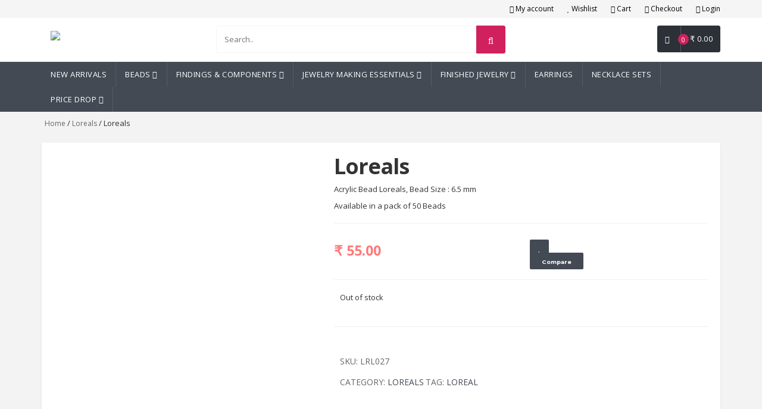

--- FILE ---
content_type: text/html; charset=UTF-8
request_url: https://horizonbeads.com/product/loreals-27/
body_size: 33795
content:
<!DOCTYPE html>
<html dir="ltr" lang="en-US" prefix="og: https://ogp.me/ns#">
<head>

	<meta charset="UTF-8" />
	<meta name="viewport" content="width=device-width, initial-scale=1.0" />
	<link rel="profile" href="https://gmpg.org/xfn/11" />
					<script>document.documentElement.className = document.documentElement.className + ' yes-js js_active js'</script>
			<meta name="mobile-web-app-capable" content="yes">
<meta name="apple-mobile-web-app-capable" content="yes">
<meta name="apple-mobile-web-app-title" content="Horizon Beads - Jewelry Beads and Findings Store">
<link rel="pingback" href="https://horizonbeads.com/xmlrpc.php" />
<title>Loreals - Horizon Beads</title>

		<!-- All in One SEO 4.9.3 - aioseo.com -->
	<meta name="description" content="Acrylic Bead Loreals, Bead Size : 6.5 mm Available in a pack of 50 Beads" />
	<meta name="robots" content="max-image-preview:large" />
	<meta name="google-site-verification" content="j2w8edmHnVcsYR0tObQCtb41S3lF1mjTIDHhCGx1USs" />
	<link rel="canonical" href="https://horizonbeads.com/product/loreals-27/" />
	<meta name="generator" content="All in One SEO (AIOSEO) 4.9.3" />
		<meta property="og:locale" content="en_US" />
		<meta property="og:site_name" content="Horizon Beads - Jewelry Beads and Findings Store" />
		<meta property="og:type" content="article" />
		<meta property="og:title" content="Loreals - Horizon Beads" />
		<meta property="og:description" content="Acrylic Bead Loreals, Bead Size : 6.5 mm Available in a pack of 50 Beads" />
		<meta property="og:url" content="https://horizonbeads.com/product/loreals-27/" />
		<meta property="article:published_time" content="2023-04-01T11:52:29+00:00" />
		<meta property="article:modified_time" content="2024-05-02T10:08:36+00:00" />
		<meta name="twitter:card" content="summary" />
		<meta name="twitter:title" content="Loreals - Horizon Beads" />
		<meta name="twitter:description" content="Acrylic Bead Loreals, Bead Size : 6.5 mm Available in a pack of 50 Beads" />
		<script type="application/ld+json" class="aioseo-schema">
			{"@context":"https:\/\/schema.org","@graph":[{"@type":"BreadcrumbList","@id":"https:\/\/horizonbeads.com\/product\/loreals-27\/#breadcrumblist","itemListElement":[{"@type":"ListItem","@id":"https:\/\/horizonbeads.com#listItem","position":1,"name":"Home","item":"https:\/\/horizonbeads.com","nextItem":{"@type":"ListItem","@id":"https:\/\/horizonbeads.com\/shop\/#listItem","name":"Shop"}},{"@type":"ListItem","@id":"https:\/\/horizonbeads.com\/shop\/#listItem","position":2,"name":"Shop","item":"https:\/\/horizonbeads.com\/shop\/","nextItem":{"@type":"ListItem","@id":"https:\/\/horizonbeads.com\/product-category\/loreals\/#listItem","name":"Loreals"},"previousItem":{"@type":"ListItem","@id":"https:\/\/horizonbeads.com#listItem","name":"Home"}},{"@type":"ListItem","@id":"https:\/\/horizonbeads.com\/product-category\/loreals\/#listItem","position":3,"name":"Loreals","item":"https:\/\/horizonbeads.com\/product-category\/loreals\/","nextItem":{"@type":"ListItem","@id":"https:\/\/horizonbeads.com\/product\/loreals-27\/#listItem","name":"Loreals"},"previousItem":{"@type":"ListItem","@id":"https:\/\/horizonbeads.com\/shop\/#listItem","name":"Shop"}},{"@type":"ListItem","@id":"https:\/\/horizonbeads.com\/product\/loreals-27\/#listItem","position":4,"name":"Loreals","previousItem":{"@type":"ListItem","@id":"https:\/\/horizonbeads.com\/product-category\/loreals\/#listItem","name":"Loreals"}}]},{"@type":"ItemPage","@id":"https:\/\/horizonbeads.com\/product\/loreals-27\/#itempage","url":"https:\/\/horizonbeads.com\/product\/loreals-27\/","name":"Loreals - Horizon Beads","description":"Acrylic Bead Loreals, Bead Size : 6.5 mm Available in a pack of 50 Beads","inLanguage":"en-US","isPartOf":{"@id":"https:\/\/horizonbeads.com\/#website"},"breadcrumb":{"@id":"https:\/\/horizonbeads.com\/product\/loreals-27\/#breadcrumblist"},"image":{"@type":"ImageObject","url":"https:\/\/horizonbeads.com\/wp-content\/uploads\/2023\/04\/Lrl027.jpg","@id":"https:\/\/horizonbeads.com\/product\/loreals-27\/#mainImage","width":800,"height":600},"primaryImageOfPage":{"@id":"https:\/\/horizonbeads.com\/product\/loreals-27\/#mainImage"},"datePublished":"2023-04-01T17:22:29+05:30","dateModified":"2024-05-02T15:38:36+05:30"},{"@type":"Organization","@id":"https:\/\/horizonbeads.com\/#organization","name":"Horizon Beads","description":"Jewelry Beads and Findings Store","url":"https:\/\/horizonbeads.com\/","logo":{"@type":"ImageObject","url":"https:\/\/horizonbeads.com\/wp-content\/uploads\/2019\/12\/Horizon-Beads.png","@id":"https:\/\/horizonbeads.com\/product\/loreals-27\/#organizationLogo","width":232,"height":50},"image":{"@id":"https:\/\/horizonbeads.com\/product\/loreals-27\/#organizationLogo"},"sameAs":["https:\/\/www.facebook.com\/HorizonGemsnBeads\/","https:\/\/instagram.com\/HorizonBeads","https:\/\/pinterest.com\/HorizonBeads","https:\/\/youtube.com\/HorizonBeads"]},{"@type":"WebSite","@id":"https:\/\/horizonbeads.com\/#website","url":"https:\/\/horizonbeads.com\/","name":"Horizon Beads","description":"Jewelry Beads and Findings Store","inLanguage":"en-US","publisher":{"@id":"https:\/\/horizonbeads.com\/#organization"}}]}
		</script>
		<!-- All in One SEO -->

<link rel='dns-prefetch' href='//fonts.googleapis.com' />
<link rel="alternate" type="application/rss+xml" title="Horizon Beads &raquo; Feed" href="https://horizonbeads.com/feed/" />
<link rel="alternate" type="application/rss+xml" title="Horizon Beads &raquo; Comments Feed" href="https://horizonbeads.com/comments/feed/" />
<link rel="alternate" title="oEmbed (JSON)" type="application/json+oembed" href="https://horizonbeads.com/wp-json/oembed/1.0/embed?url=https%3A%2F%2Fhorizonbeads.com%2Fproduct%2Floreals-27%2F" />
<link rel="alternate" title="oEmbed (XML)" type="text/xml+oembed" href="https://horizonbeads.com/wp-json/oembed/1.0/embed?url=https%3A%2F%2Fhorizonbeads.com%2Fproduct%2Floreals-27%2F&#038;format=xml" />
<style id='wp-img-auto-sizes-contain-inline-css' type='text/css'>
img:is([sizes=auto i],[sizes^="auto," i]){contain-intrinsic-size:3000px 1500px}
/*# sourceURL=wp-img-auto-sizes-contain-inline-css */
</style>
<style id='wp-emoji-styles-inline-css' type='text/css'>

	img.wp-smiley, img.emoji {
		display: inline !important;
		border: none !important;
		box-shadow: none !important;
		height: 1em !important;
		width: 1em !important;
		margin: 0 0.07em !important;
		vertical-align: -0.1em !important;
		background: none !important;
		padding: 0 !important;
	}
/*# sourceURL=wp-emoji-styles-inline-css */
</style>
<link rel='stylesheet'href='https://horizonbeads.com/wp-includes/css/dist/block-library/style.min.css?ver=6.9' media='all' />
<link rel='stylesheet'href='https://horizonbeads.com/wp-content/plugins/woocommerce/assets/client/blocks/wc-blocks.css?ver=wc-10.4.3' media='all' />
<style id='global-styles-inline-css' type='text/css'>
:root{--wp--preset--aspect-ratio--square: 1;--wp--preset--aspect-ratio--4-3: 4/3;--wp--preset--aspect-ratio--3-4: 3/4;--wp--preset--aspect-ratio--3-2: 3/2;--wp--preset--aspect-ratio--2-3: 2/3;--wp--preset--aspect-ratio--16-9: 16/9;--wp--preset--aspect-ratio--9-16: 9/16;--wp--preset--color--black: #000000;--wp--preset--color--cyan-bluish-gray: #abb8c3;--wp--preset--color--white: #ffffff;--wp--preset--color--pale-pink: #f78da7;--wp--preset--color--vivid-red: #cf2e2e;--wp--preset--color--luminous-vivid-orange: #ff6900;--wp--preset--color--luminous-vivid-amber: #fcb900;--wp--preset--color--light-green-cyan: #7bdcb5;--wp--preset--color--vivid-green-cyan: #00d084;--wp--preset--color--pale-cyan-blue: #8ed1fc;--wp--preset--color--vivid-cyan-blue: #0693e3;--wp--preset--color--vivid-purple: #9b51e0;--wp--preset--gradient--vivid-cyan-blue-to-vivid-purple: linear-gradient(135deg,rgb(6,147,227) 0%,rgb(155,81,224) 100%);--wp--preset--gradient--light-green-cyan-to-vivid-green-cyan: linear-gradient(135deg,rgb(122,220,180) 0%,rgb(0,208,130) 100%);--wp--preset--gradient--luminous-vivid-amber-to-luminous-vivid-orange: linear-gradient(135deg,rgb(252,185,0) 0%,rgb(255,105,0) 100%);--wp--preset--gradient--luminous-vivid-orange-to-vivid-red: linear-gradient(135deg,rgb(255,105,0) 0%,rgb(207,46,46) 100%);--wp--preset--gradient--very-light-gray-to-cyan-bluish-gray: linear-gradient(135deg,rgb(238,238,238) 0%,rgb(169,184,195) 100%);--wp--preset--gradient--cool-to-warm-spectrum: linear-gradient(135deg,rgb(74,234,220) 0%,rgb(151,120,209) 20%,rgb(207,42,186) 40%,rgb(238,44,130) 60%,rgb(251,105,98) 80%,rgb(254,248,76) 100%);--wp--preset--gradient--blush-light-purple: linear-gradient(135deg,rgb(255,206,236) 0%,rgb(152,150,240) 100%);--wp--preset--gradient--blush-bordeaux: linear-gradient(135deg,rgb(254,205,165) 0%,rgb(254,45,45) 50%,rgb(107,0,62) 100%);--wp--preset--gradient--luminous-dusk: linear-gradient(135deg,rgb(255,203,112) 0%,rgb(199,81,192) 50%,rgb(65,88,208) 100%);--wp--preset--gradient--pale-ocean: linear-gradient(135deg,rgb(255,245,203) 0%,rgb(182,227,212) 50%,rgb(51,167,181) 100%);--wp--preset--gradient--electric-grass: linear-gradient(135deg,rgb(202,248,128) 0%,rgb(113,206,126) 100%);--wp--preset--gradient--midnight: linear-gradient(135deg,rgb(2,3,129) 0%,rgb(40,116,252) 100%);--wp--preset--font-size--small: 13px;--wp--preset--font-size--medium: 20px;--wp--preset--font-size--large: 36px;--wp--preset--font-size--x-large: 42px;--wp--preset--spacing--20: 0.44rem;--wp--preset--spacing--30: 0.67rem;--wp--preset--spacing--40: 1rem;--wp--preset--spacing--50: 1.5rem;--wp--preset--spacing--60: 2.25rem;--wp--preset--spacing--70: 3.38rem;--wp--preset--spacing--80: 5.06rem;--wp--preset--shadow--natural: 6px 6px 9px rgba(0, 0, 0, 0.2);--wp--preset--shadow--deep: 12px 12px 50px rgba(0, 0, 0, 0.4);--wp--preset--shadow--sharp: 6px 6px 0px rgba(0, 0, 0, 0.2);--wp--preset--shadow--outlined: 6px 6px 0px -3px rgb(255, 255, 255), 6px 6px rgb(0, 0, 0);--wp--preset--shadow--crisp: 6px 6px 0px rgb(0, 0, 0);}:where(.is-layout-flex){gap: 0.5em;}:where(.is-layout-grid){gap: 0.5em;}body .is-layout-flex{display: flex;}.is-layout-flex{flex-wrap: wrap;align-items: center;}.is-layout-flex > :is(*, div){margin: 0;}body .is-layout-grid{display: grid;}.is-layout-grid > :is(*, div){margin: 0;}:where(.wp-block-columns.is-layout-flex){gap: 2em;}:where(.wp-block-columns.is-layout-grid){gap: 2em;}:where(.wp-block-post-template.is-layout-flex){gap: 1.25em;}:where(.wp-block-post-template.is-layout-grid){gap: 1.25em;}.has-black-color{color: var(--wp--preset--color--black) !important;}.has-cyan-bluish-gray-color{color: var(--wp--preset--color--cyan-bluish-gray) !important;}.has-white-color{color: var(--wp--preset--color--white) !important;}.has-pale-pink-color{color: var(--wp--preset--color--pale-pink) !important;}.has-vivid-red-color{color: var(--wp--preset--color--vivid-red) !important;}.has-luminous-vivid-orange-color{color: var(--wp--preset--color--luminous-vivid-orange) !important;}.has-luminous-vivid-amber-color{color: var(--wp--preset--color--luminous-vivid-amber) !important;}.has-light-green-cyan-color{color: var(--wp--preset--color--light-green-cyan) !important;}.has-vivid-green-cyan-color{color: var(--wp--preset--color--vivid-green-cyan) !important;}.has-pale-cyan-blue-color{color: var(--wp--preset--color--pale-cyan-blue) !important;}.has-vivid-cyan-blue-color{color: var(--wp--preset--color--vivid-cyan-blue) !important;}.has-vivid-purple-color{color: var(--wp--preset--color--vivid-purple) !important;}.has-black-background-color{background-color: var(--wp--preset--color--black) !important;}.has-cyan-bluish-gray-background-color{background-color: var(--wp--preset--color--cyan-bluish-gray) !important;}.has-white-background-color{background-color: var(--wp--preset--color--white) !important;}.has-pale-pink-background-color{background-color: var(--wp--preset--color--pale-pink) !important;}.has-vivid-red-background-color{background-color: var(--wp--preset--color--vivid-red) !important;}.has-luminous-vivid-orange-background-color{background-color: var(--wp--preset--color--luminous-vivid-orange) !important;}.has-luminous-vivid-amber-background-color{background-color: var(--wp--preset--color--luminous-vivid-amber) !important;}.has-light-green-cyan-background-color{background-color: var(--wp--preset--color--light-green-cyan) !important;}.has-vivid-green-cyan-background-color{background-color: var(--wp--preset--color--vivid-green-cyan) !important;}.has-pale-cyan-blue-background-color{background-color: var(--wp--preset--color--pale-cyan-blue) !important;}.has-vivid-cyan-blue-background-color{background-color: var(--wp--preset--color--vivid-cyan-blue) !important;}.has-vivid-purple-background-color{background-color: var(--wp--preset--color--vivid-purple) !important;}.has-black-border-color{border-color: var(--wp--preset--color--black) !important;}.has-cyan-bluish-gray-border-color{border-color: var(--wp--preset--color--cyan-bluish-gray) !important;}.has-white-border-color{border-color: var(--wp--preset--color--white) !important;}.has-pale-pink-border-color{border-color: var(--wp--preset--color--pale-pink) !important;}.has-vivid-red-border-color{border-color: var(--wp--preset--color--vivid-red) !important;}.has-luminous-vivid-orange-border-color{border-color: var(--wp--preset--color--luminous-vivid-orange) !important;}.has-luminous-vivid-amber-border-color{border-color: var(--wp--preset--color--luminous-vivid-amber) !important;}.has-light-green-cyan-border-color{border-color: var(--wp--preset--color--light-green-cyan) !important;}.has-vivid-green-cyan-border-color{border-color: var(--wp--preset--color--vivid-green-cyan) !important;}.has-pale-cyan-blue-border-color{border-color: var(--wp--preset--color--pale-cyan-blue) !important;}.has-vivid-cyan-blue-border-color{border-color: var(--wp--preset--color--vivid-cyan-blue) !important;}.has-vivid-purple-border-color{border-color: var(--wp--preset--color--vivid-purple) !important;}.has-vivid-cyan-blue-to-vivid-purple-gradient-background{background: var(--wp--preset--gradient--vivid-cyan-blue-to-vivid-purple) !important;}.has-light-green-cyan-to-vivid-green-cyan-gradient-background{background: var(--wp--preset--gradient--light-green-cyan-to-vivid-green-cyan) !important;}.has-luminous-vivid-amber-to-luminous-vivid-orange-gradient-background{background: var(--wp--preset--gradient--luminous-vivid-amber-to-luminous-vivid-orange) !important;}.has-luminous-vivid-orange-to-vivid-red-gradient-background{background: var(--wp--preset--gradient--luminous-vivid-orange-to-vivid-red) !important;}.has-very-light-gray-to-cyan-bluish-gray-gradient-background{background: var(--wp--preset--gradient--very-light-gray-to-cyan-bluish-gray) !important;}.has-cool-to-warm-spectrum-gradient-background{background: var(--wp--preset--gradient--cool-to-warm-spectrum) !important;}.has-blush-light-purple-gradient-background{background: var(--wp--preset--gradient--blush-light-purple) !important;}.has-blush-bordeaux-gradient-background{background: var(--wp--preset--gradient--blush-bordeaux) !important;}.has-luminous-dusk-gradient-background{background: var(--wp--preset--gradient--luminous-dusk) !important;}.has-pale-ocean-gradient-background{background: var(--wp--preset--gradient--pale-ocean) !important;}.has-electric-grass-gradient-background{background: var(--wp--preset--gradient--electric-grass) !important;}.has-midnight-gradient-background{background: var(--wp--preset--gradient--midnight) !important;}.has-small-font-size{font-size: var(--wp--preset--font-size--small) !important;}.has-medium-font-size{font-size: var(--wp--preset--font-size--medium) !important;}.has-large-font-size{font-size: var(--wp--preset--font-size--large) !important;}.has-x-large-font-size{font-size: var(--wp--preset--font-size--x-large) !important;}
/*# sourceURL=global-styles-inline-css */
</style>

<style id='classic-theme-styles-inline-css' type='text/css'>
/*! This file is auto-generated */
.wp-block-button__link{color:#fff;background-color:#32373c;border-radius:9999px;box-shadow:none;text-decoration:none;padding:calc(.667em + 2px) calc(1.333em + 2px);font-size:1.125em}.wp-block-file__button{background:#32373c;color:#fff;text-decoration:none}
/*# sourceURL=/wp-includes/css/classic-themes.min.css */
</style>
<link rel='stylesheet'href='https://horizonbeads.com/wp-content/plugins/contact-form-7/includes/css/styles.css?ver=6.1.4' media='all' />
<link rel='stylesheet'href='https://horizonbeads.com/wp-content/plugins/woocommerce/assets/css/photoswipe/photoswipe.min.css?ver=10.4.3' media='all' />
<link rel='stylesheet'href='https://horizonbeads.com/wp-content/plugins/woocommerce/assets/css/photoswipe/default-skin/default-skin.min.css?ver=10.4.3' media='all' />
<style id='woocommerce-inline-inline-css' type='text/css'>
.woocommerce form .form-row .required { visibility: visible; }
/*# sourceURL=woocommerce-inline-inline-css */
</style>
<link rel='stylesheet'href='https://horizonbeads.com/wp-content/plugins/yith-woocommerce-wishlist/assets/css/jquery.selectBox.css?ver=1.2.0' media='all' />
<link rel='stylesheet'href='//horizonbeads.com/wp-content/plugins/woocommerce/assets/css/prettyPhoto.css?ver=3.1.6' media='all' />
<link rel='stylesheet'href='https://horizonbeads.com/wp-content/plugins/yith-woocommerce-wishlist/assets/css/style.css?ver=4.11.0' media='all' />
<style id='yith-wcwl-main-inline-css' type='text/css'>
 :root { --rounded-corners-radius: 16px; --add-to-cart-rounded-corners-radius: 16px; --feedback-duration: 3s } 
 :root { --rounded-corners-radius: 16px; --add-to-cart-rounded-corners-radius: 16px; --feedback-duration: 3s } 
/*# sourceURL=yith-wcwl-main-inline-css */
</style>
<link rel='stylesheet'href='https://horizonbeads.com/wp-content/plugins/yith-woocommerce-compare/assets/css/jquery.dataTables.css?ver=1.10.18' media='all' />
<link rel='stylesheet'href='https://horizonbeads.com/wp-content/plugins/yith-woocommerce-compare/assets/css/compare.css?ver=3.6.0' media='all' />
<link rel='stylesheet'href='https://horizonbeads.com/wp-content/plugins/yith-woocommerce-compare/assets/css/widget.css?ver=3.6.0' media='all' />
<link rel='stylesheet'href='https://fonts.googleapis.com/css?family=Roboto%3A300%2C400%2C500%2C700%7COpen+Sans%3A400%2C300%2C400italic%2C600%2C600italic%2C700%2C700italic%2C800%7CMontserrat%3A400%2C700%7CLato%3A100%2C200%2C300%2C400%2C700%2C800%2C900%7CAssistant%7CJosefin+Sans%3A300%7CRoboto%3A300%7CRajdhani%3A400%2C500%2C600%2C700%7CGabriela%7CLato%3A300%2C400%2C700%2C900&#038;subset=latin-ext' media='all' />
<link rel='stylesheet'href='https://horizonbeads.com/wp-content/themes/flipmart/assets/css/bootstrap-min.css?ver=6.9' media='all' />
<link rel='stylesheet'href='https://horizonbeads.com/wp-content/themes/flipmart-child/style.css?ver=2.0' media='all' />
<link rel='stylesheet'href='https://horizonbeads.com/wp-content/themes/flipmart/assets/css/bootstrap-select-min.css?ver=6.9' media='all' />
<link rel='stylesheet'href='https://horizonbeads.com/wp-content/themes/flipmart/assets/css/owl-carousel-min.css?ver=6.9' media='all' />
<link rel='stylesheet'href='https://horizonbeads.com/wp-content/themes/flipmart/assets/css/animate-min.css?ver=6.9' media='all' />
<link rel='stylesheet'href='https://horizonbeads.com/wp-content/themes/flipmart/assets/css/font-awesome-min.css?ver=6.9' media='all' />
<link rel='stylesheet'href='https://horizonbeads.com/wp-content/themes/flipmart/assets/css/wpb-wmca-style-min.css?ver=6.9' media='all' />
<link rel='stylesheet'href='https://horizonbeads.com/wp-content/themes/flipmart/assets/css/layouts/default/v4.css?ver=6.9' media='all' />
<link rel='stylesheet'href='https://horizonbeads.com/wp-content/themes/flipmart/assets/css/skins/skin-v4.css?ver=6.9' media='all' />
<link rel='stylesheet'href='https://horizonbeads.com/wp-content/themes/flipmart/assets/css/skins/a8.css?ver=6.9' media='all' />
<link rel='stylesheet'href='//horizonbeads.com/wp-content/uploads/yog-styles/yog-css-7104.css?timestamp=1749023459&#038;ver=6.9' media='all' />
<script type="text/javascript" src="https://horizonbeads.com/wp-includes/js/jquery/jquery.min.js?ver=3.7.1" id="jquery-core-js"></script>
<script type="text/javascript" src="https://horizonbeads.com/wp-includes/js/jquery/jquery-migrate.min.js?ver=3.4.1" id="jquery-migrate-js"></script>
<script type="text/javascript" src="https://horizonbeads.com/wp-content/plugins/woocommerce/assets/js/jquery-blockui/jquery.blockUI.min.js?ver=2.7.0-wc.10.4.3" id="wc-jquery-blockui-js" data-wp-strategy="defer"></script>
<script type="text/javascript" id="wc-add-to-cart-js-extra">
/* <![CDATA[ */
var wc_add_to_cart_params = {"ajax_url":"/wp-admin/admin-ajax.php","wc_ajax_url":"/?wc-ajax=%%endpoint%%","i18n_view_cart":"View cart","cart_url":"https://horizonbeads.com/cart/","is_cart":"","cart_redirect_after_add":"no"};
//# sourceURL=wc-add-to-cart-js-extra
/* ]]> */
</script>
<script type="text/javascript" src="https://horizonbeads.com/wp-content/plugins/woocommerce/assets/js/frontend/add-to-cart.min.js?ver=10.4.3" id="wc-add-to-cart-js" data-wp-strategy="defer"></script>
<script type="text/javascript" src="https://horizonbeads.com/wp-content/plugins/woocommerce/assets/js/zoom/jquery.zoom.min.js?ver=1.7.21-wc.10.4.3" id="wc-zoom-js" defer="defer" data-wp-strategy="defer"></script>
<script type="text/javascript" src="https://horizonbeads.com/wp-content/plugins/woocommerce/assets/js/flexslider/jquery.flexslider.min.js?ver=2.7.2-wc.10.4.3" id="wc-flexslider-js" defer="defer" data-wp-strategy="defer"></script>
<script type="text/javascript" src="https://horizonbeads.com/wp-content/plugins/woocommerce/assets/js/photoswipe/photoswipe.min.js?ver=4.1.1-wc.10.4.3" id="wc-photoswipe-js" defer="defer" data-wp-strategy="defer"></script>
<script type="text/javascript" src="https://horizonbeads.com/wp-content/plugins/woocommerce/assets/js/photoswipe/photoswipe-ui-default.min.js?ver=4.1.1-wc.10.4.3" id="wc-photoswipe-ui-default-js" defer="defer" data-wp-strategy="defer"></script>
<script type="text/javascript" id="wc-single-product-js-extra">
/* <![CDATA[ */
var wc_single_product_params = {"i18n_required_rating_text":"Please select a rating","i18n_rating_options":["1 of 5 stars","2 of 5 stars","3 of 5 stars","4 of 5 stars","5 of 5 stars"],"i18n_product_gallery_trigger_text":"View full-screen image gallery","review_rating_required":"yes","flexslider":{"rtl":false,"animation":"slide","smoothHeight":true,"directionNav":false,"controlNav":"thumbnails","slideshow":false,"animationSpeed":500,"animationLoop":false,"allowOneSlide":false},"zoom_enabled":"1","zoom_options":[],"photoswipe_enabled":"1","photoswipe_options":{"shareEl":false,"closeOnScroll":false,"history":false,"hideAnimationDuration":0,"showAnimationDuration":0},"flexslider_enabled":"1"};
//# sourceURL=wc-single-product-js-extra
/* ]]> */
</script>
<script type="text/javascript" src="https://horizonbeads.com/wp-content/plugins/woocommerce/assets/js/frontend/single-product.min.js?ver=10.4.3" id="wc-single-product-js" defer="defer" data-wp-strategy="defer"></script>
<script type="text/javascript" src="https://horizonbeads.com/wp-content/plugins/woocommerce/assets/js/js-cookie/js.cookie.min.js?ver=2.1.4-wc.10.4.3" id="wc-js-cookie-js" defer="defer" data-wp-strategy="defer"></script>
<script type="text/javascript" id="woocommerce-js-extra">
/* <![CDATA[ */
var woocommerce_params = {"ajax_url":"/wp-admin/admin-ajax.php","wc_ajax_url":"/?wc-ajax=%%endpoint%%","i18n_password_show":"Show password","i18n_password_hide":"Hide password"};
//# sourceURL=woocommerce-js-extra
/* ]]> */
</script>
<script type="text/javascript" src="https://horizonbeads.com/wp-content/plugins/woocommerce/assets/js/frontend/woocommerce.min.js?ver=10.4.3" id="woocommerce-js" defer="defer" data-wp-strategy="defer"></script>
<script type="text/javascript" src="https://horizonbeads.com/wp-content/plugins/js_composer/assets/js/vendors/woocommerce-add-to-cart.js?ver=5.6" id="vc_woocommerce-add-to-cart-js-js"></script>
<link rel="https://api.w.org/" href="https://horizonbeads.com/wp-json/" /><link rel="alternate" title="JSON" type="application/json" href="https://horizonbeads.com/wp-json/wp/v2/product/7104" /><link rel="EditURI" type="application/rsd+xml" title="RSD" href="https://horizonbeads.com/xmlrpc.php?rsd" />
<meta name="generator" content="WordPress 6.9" />
<meta name="generator" content="WooCommerce 10.4.3" />
<link rel='shortlink' href='https://horizonbeads.com/?p=7104' />
<meta name="generator" content="Redux 4.5.10" />  <!-- form hostinger -->
  <script>console.log('Rocket Hostinger');</script>
  	<link rel="shortcut icon" href="https://horizonbeads.com/wp-content/uploads/2019/04/thumb-6.png" />
		<noscript><style>.woocommerce-product-gallery{ opacity: 1 !important; }</style></noscript>
	<meta name="generator" content="Powered by WPBakery Page Builder - drag and drop page builder for WordPress."/>
<!--[if lte IE 9]><link rel="stylesheet" type="text/css" href="https://horizonbeads.com/wp-content/plugins/js_composer/assets/css/vc_lte_ie9.min.css" media="screen"><![endif]-->		<style type="text/css" id="wp-custom-css">
			.social ul li {
    border-bottom: none;
	background-color: #d0205e!important; }
li.pull-left.instagram {
	width: 35px ! important;
	padding-left: 11px ! important;
	padding-right: 5px ! important;}
		</style>
		        <script type="text/javascript">
            var woocs_is_mobile = 0;
            var woocs_drop_down_view = "ddslick";
            var woocs_current_currency = {"name":"INR","rate":1,"symbol":"&#8377;","position":"left_space","is_etalon":1,"description":"","hide_cents":0,"flag":""};
            var woocs_default_currency = {"name":"INR","rate":1,"symbol":"&#8377;","position":"left_space","is_etalon":1,"description":"","hide_cents":0,"flag":""};
            var woocs_array_of_get = '{}';
        
            woocs_array_no_cents = '["JPY","TWD"]';

            var woocs_ajaxurl = "https://horizonbeads.com/wp-admin/admin-ajax.php";
            var woocs_lang_loading = "loading";
            var woocs_shop_is_cached =0;
        </script>
        <noscript><style type="text/css"> .wpb_animate_when_almost_visible { opacity: 1; }</style></noscript>
<link rel='stylesheet'href='//horizonbeads.com/wp-content/uploads/redux/custom-fonts/fonts.css?ver=1749023459' media='all' />
<link rel='stylesheet'href='https://horizonbeads.com/wp-content/plugins/woocommerce-currency-switcher/css/front.css?ver=6.9' media='all' />
<link rel='stylesheet'href='https://horizonbeads.com/wp-content/plugins/wp-whatsapp-chat/build/frontend/css/style.css?ver=8.1.5' media='all' />
</head>

<body class="wp-singular product-template-default single single-product postid-7104 wp-theme-flipmart wp-child-theme-flipmart-child theme-flipmart woocommerce woocommerce-page woocommerce-no-js wide wpb-js-composer js-comp-ver-5.6 vc_responsive currency-inr">

	<div id="wrapper" class="site-wrapper">		<header class="header-style-1"> 
  
        <div class="top-bar animate-dropdown">
        <div class="container">
          <div class="header-top-inner">
            
            <div class="cnt-account"><ul id="menu-top-bar-menu" class="list-unstyled"><li class="menu-item menu-item-type-post_type menu-item-object-page"><a href="https://horizonbeads.com/my-account/"><i class="fa fa-user"></i> My account</a></li>
<li class="menu-item menu-item-type-post_type menu-item-object-page"><a href="https://horizonbeads.com/wishlist/"><i class="fa fa-heart"></i> Wishlist</a></li>
<li class="menu-item menu-item-type-post_type menu-item-object-page"><a href="https://horizonbeads.com/cart/"><i class="fa fa-shopping-cart"></i> Cart</a></li>
<li class="menu-item menu-item-type-post_type menu-item-object-page"><a href="https://horizonbeads.com/checkout/"><i class="fa fa-check"></i> Checkout</a></li>
<li class="menu-item menu-item-type-post_type menu-item-object-page"><a href="https://horizonbeads.com/my-account/"><i class="fa fa-lock"></i> Login</a></li>
</ul></div>            <div class="clearfix"></div>
            
          </div> 
        </div>
      </div>
    
  <div class="main-header">
    <div class="container">
      <div class="row">
          <div class="col-xs-12 col-sm-12 col-md-3 logo-holder">
            <div class="logo"><a class="navbar-brand" href="https://horizonbeads.com/" title="Horizon Beads"><img src="https://horizonbeads.com/wp-content/uploads/2019/12/Horizon-Beads.png" alt="Horizon Beads" ></a></div>          </div> 
    
          <div class="col-xs-12 col-sm-12 col-md-7 top-search-holder">
                 
                    <div class="search-area">
                        <form method="get" class="search-form" action="https://horizonbeads.com/">
                    	    
                                                        <input name="s" id="product-keyword" class="search-field" placeholder="Search.." autocomplete="on"/>
                            <input type="hidden" name="post_type" value="products" />
                            <button type="submit" class="search-button" ></button>
                        </form>
                        <span id="product-search-result"><img src="https://horizonbeads.com/wp-content/themes/flipmart/assets/images/ajax.gif" alt="" id="loader" style="display: none;"/></span>
                    </div>
                           </div>   
             
                   
                 
        <div class="col-xs-12 col-sm-12 col-md-2 animate-dropdown top-cart-row">    
           <div class="dropdown dropdown-cart cart-contents"> 
                <a href="#" class="dropdown-toggle lnk-cart" data-toggle="dropdown">
                    <div class="items-cart-inner">
                      <div class="basket"> <i class="glyphicon glyphicon-shopping-cart"></i> </div>
                      <div class="basket-item-count"><span class="count">0</span></div>
                      <div class="total-price-basket"><span class="total-price"><span class="value"><span class="woocommerce-Price-amount amount"><bdi><span class="woocommerce-Price-currencySymbol">&#8377;</span>&nbsp;0.00</bdi></span></span> </span></div>
                    </div>
                </a>
                <div class="dropdown-menu">
                    <ul>
                                        
                		<li class="empty">No products in the cart.</li>
                
                	                </ul> 
                    
                                </div>
            </div>
        </div>
        
        
             
        </div>
     </div>
  </div>
  
  <div class="header-nav animate-dropdown" id="navbar">
    <div class="container">
      <div class="yamm navbar navbar-default" role="navigation">
                      <div class="navbar-header">
               <button data-target="#mc-horizontal-menu-collapse" data-toggle="collapse" class="navbar-toggle collapsed" type="button"> 
               <span class="sr-only">Toggle navigation</span> <span class="icon-bar"></span> <span class="icon-bar"></span> <span class="icon-bar"></span> </button>
            </div>
            <div class="nav-bg-class">
              <div class="navbar-collapse collapse" id="mc-horizontal-menu-collapse">
                    <div class="nav-outer"><ul id="menu-m1" class="nav navbar-nav"><li class="menu-item menu-item-type-custom menu-item-object-custom"><a href="https://horizonbeads.com/shop/">New Arrivals</a></li>
<li class="menu-item menu-item-type-custom menu-item-object-custom menu-item-has-children dropdown mega-menu"><a href="http://#" class="dropdown-toggle" data-toggle="dropdown" data-hover="dropdown">Beads <i class="fa fa-caret-down"></i></a>
<ul class="dropdown-menu container depth-0" role='menu'>
<!-- mega-menu-container --><li><div class="yamm-content clearfix"><div class="row">
<div class="col-xs-12 col-sm-12 col-md-4 Title Hidden"><div class="menu-widget">

	<ul class="links depth-1" role='menu'>
		<li class="menu-item menu-item-type-custom menu-item-object-custom"><a href="https://horizonbeads.com/product-category/acrylic-pearls/">Acrylic Pearls</a></li>
		<li class="menu-item menu-item-type-custom menu-item-object-custom"><a href="https://horizonbeads.com/product-category/acrylic-beads/">Acrylic Beads</a></li>
		<li class="menu-item menu-item-type-custom menu-item-object-custom"><a href="https://horizonbeads.com/product-category/brushed-beads/">Brushed Beads</a></li>
		<li class="menu-item menu-item-type-custom menu-item-object-custom"><a href="https://horizonbeads.com/product-category/clay-beads/">Clay Beads</a></li>
		<li class="menu-item menu-item-type-custom menu-item-object-custom"><a href="https://horizonbeads.com/product-category/cowrie-shells/">Cowrie Shells</a></li>
		<li class="menu-item menu-item-type-custom menu-item-object-custom"><a href="https://horizonbeads.com/product-category/crystals/">Crystals</a></li>
		<li class="menu-item menu-item-type-custom menu-item-object-custom"><a href="https://horizonbeads.com/product-category/designer-beads/">Designer Beads</a></li>
		<li class="menu-item menu-item-type-custom menu-item-object-custom"><a href="https://horizonbeads.com/product-category/dholki-beads/">Dholki Beads</a></li>
		<li class="menu-item menu-item-type-custom menu-item-object-custom"><a href="https://horizonbeads.com/product-category/evil-eye/">Evil Eye</a></li>
	</ul>
</div></div>
<div class="col-xs-12 col-sm-12 col-md-4 Title Hidden"><div class="menu-widget">

	<ul class="links depth-1" role='menu'>
		<li class="menu-item menu-item-type-custom menu-item-object-custom"><a href="https://horizonbeads.com/product-category/fiber-beads/">Fiber Beads</a></li>
		<li class="menu-item menu-item-type-custom menu-item-object-custom"><a href="https://horizonbeads.com/product-category/gemstones/">Gemstones</a></li>
		<li class="menu-item menu-item-type-custom menu-item-object-custom"><a href="https://horizonbeads.com/product-category/glass-beads/">Glass Beads</a></li>
		<li class="menu-item menu-item-type-custom menu-item-object-custom"><a href="https://horizonbeads.com/product-category/glass-kundans/">Glass Kundans</a></li>
		<li class="menu-item menu-item-type-custom menu-item-object-custom"><a href="https://horizonbeads.com/product-category/kashmiri-beads/">Kashmiri Beads</a></li>
		<li class="menu-item menu-item-type-custom menu-item-object-custom"><a href="https://horizonbeads.com/product-category/kundan-beads/">Kundan Beads</a></li>
		<li class="menu-item menu-item-type-custom menu-item-object-custom"><a href="https://horizonbeads.com/product-category/meena-enameled-beads/">Meena Enameled Beads</a></li>
		<li class="menu-item menu-item-type-custom menu-item-object-custom"><a href="https://horizonbeads.com/product-category/metal-beads/">Metal Beads</a></li>
		<li class="menu-item menu-item-type-custom menu-item-object-custom"><a href="https://horizonbeads.com/product-category/rhinestone-beads/">Rhinestone Beads</a></li>
	</ul>
</div></div>
<div class="col-xs-12 col-sm-12 col-md-4 Title Hidden"><div class="menu-widget">

	<ul class="links depth-1" role='menu'>
		<li class="menu-item menu-item-type-custom menu-item-object-custom"><a href="https://horizonbeads.com/product-category/seed-beads/">Seed Beads</a></li>
		<li class="menu-item menu-item-type-custom menu-item-object-custom"><a href="https://horizonbeads.com/product-category/seed-bead-findings/">Seed Bead Findings</a></li>
		<li class="menu-item menu-item-type-custom menu-item-object-custom"><a href="https://horizonbeads.com/product-category/shell-pearls/">Shell Pearls</a></li>
		<li class="menu-item menu-item-type-custom menu-item-object-custom"><a href="https://horizonbeads.com/product-category/synthetic-beads/">Synthetic Beads</a></li>
		<li class="menu-item menu-item-type-custom menu-item-object-custom"><a href="https://horizonbeads.com/product-category/thread-beads/">Thread Beads</a></li>
		<li class="menu-item menu-item-type-custom menu-item-object-custom"><a href="https://horizonbeads.com/product-category/tibetan-bead">Tibetan Beads</a></li>
		<li class="menu-item menu-item-type-custom menu-item-object-custom"><a href="https://horizonbeads.com/product-category/uncut-beads/">Uncut Beads</a></li>
		<li class="menu-item menu-item-type-custom menu-item-object-custom"><a href="https://horizonbeads.com/product-category/victorian-beads/">Victorian Beads</a></li>
		<li class="menu-item menu-item-type-custom menu-item-object-custom"><a href="https://horizonbeads.com/product-category/wooden-beads/">Wooden/MDF Beads</a></li>
	</ul>
</div></div>
</div></div></li><!-- /mega-menu-container -->
</ul>
</li>
<li class="menu-item menu-item-type-custom menu-item-object-custom menu-item-has-children dropdown mega-menu"><a href="http://#" class="dropdown-toggle" data-toggle="dropdown" data-hover="dropdown">Findings &#038; Components <i class="fa fa-caret-down"></i></a>
<ul class="dropdown-menu container depth-0" role='menu'>
<!-- mega-menu-container --><li><div class="yamm-content clearfix"><div class="row">
<div class="col-xs-12 col-sm-12 col-md-4 Title Hidden"><div class="menu-widget">

	<ul class="links depth-1" role='menu'>
		<li class="menu-item menu-item-type-custom menu-item-object-custom"><a href="https://horizonbeads.com/product-category/bails/">Bails</a></li>
		<li class="menu-item menu-item-type-custom menu-item-object-custom"><a href="https://horizonbeads.com/product-category/bead-caps/">Bead Caps</a></li>
		<li class="menu-item menu-item-type-custom menu-item-object-custom"><a href="https://horizonbeads.com/product-category/bezels-cabochons/">Bezels &#038; Cabochons</a></li>
		<li class="menu-item menu-item-type-custom menu-item-object-custom"><a href="https://horizonbeads.com/product-category/chains-extenders/">Bracelet &#038; Pearl Chains</a></li>
		<li class="menu-item menu-item-type-custom menu-item-object-custom"><a href="https://horizonbeads.com/product-category/brooch-bases/">Brooch  Bases</a></li>
		<li class="menu-item menu-item-type-custom menu-item-object-custom"><a href="https://horizonbeads.com/product-category/charms/">Charms</a></li>
		<li class="menu-item menu-item-type-custom menu-item-object-custom"><a href="https://horizonbeads.com/product-category/kids-charms/">Charms-Kids</a></li>
		<li class="menu-item menu-item-type-custom menu-item-object-custom"><a href="https://horizonbeads.com/product-category/cones/">Cones</a></li>
		<li class="menu-item menu-item-type-custom menu-item-object-custom"><a href="https://horizonbeads.com/product-category/embellishments/">Embellishments</a></li>
	</ul>
</div></div>
<div class="col-xs-12 col-sm-12 col-md-4 Title Hidden"><div class="menu-widget">

	<ul class="links depth-1" role='menu'>
		<li class="menu-item menu-item-type-custom menu-item-object-custom"><a href="https://horizonbeads.com/product-category/ghungroos/">Ghungroos</a></li>
		<li class="menu-item menu-item-type-custom menu-item-object-custom"><a href="https://horizonbeads.com/product-category/links-connectors/">Links &#038; Connectors</a></li>
		<li class="menu-item menu-item-type-custom menu-item-object-custom"><a href="https://horizonbeads.com/product-category/loreals/">Loreals</a></li>
		<li class="menu-item menu-item-type-custom menu-item-object-custom"><a href="https://horizonbeads.com/product-category/trays/">Metal Trays</a></li>
		<li class="menu-item menu-item-type-custom menu-item-object-custom"><a href="https://horizonbeads.com/product-category/mirrors">Mirrors</a></li>
		<li class="menu-item menu-item-type-custom menu-item-object-custom"><a href="https://horizonbeads.com/product-category/pacchi-findings/">Pacchi Findings</a></li>
		<li class="menu-item menu-item-type-custom menu-item-object-custom"><a href="https://horizonbeads.com/product-category/pendants/">Pendants</a></li>
		<li class="menu-item menu-item-type-custom menu-item-object-custom"><a href="https://horizonbeads.com/product-category/ring-findings/">Ring Findings</a></li>
		<li class="menu-item menu-item-type-custom menu-item-object-custom"><a href="https://horizonbeads.com/product-category/tubes-pipes/">Tubes &#038; Pipes</a></li>
	</ul>
</div></div>
<div class="col-xs-12 col-sm-12 col-md-4 "><div class="menu-widget">
	<h2 class="title">Earring Findings</h2>
	<ul class="links depth-1" role='menu'>
		<li class="menu-item menu-item-type-custom menu-item-object-custom"><a href="https://horizonbeads.com/product-category/chandelliers/">Chandeliers</a></li>
		<li class="menu-item menu-item-type-custom menu-item-object-custom"><a href="https://horizonbeads.com/product-category/earring-backs/">Earring Backs</a></li>
		<li class="menu-item menu-item-type-custom menu-item-object-custom"><a href="https://horizonbeads.com/product-category/hooks/">Hooks</a></li>
		<li class="menu-item menu-item-type-custom menu-item-object-custom"><a href="https://horizonbeads.com/product-category/hoops/">Hoops</a></li>
		<li class="menu-item menu-item-type-custom menu-item-object-custom"><a href="https://horizonbeads.com/product-category/jhumka-bases/">Jhumka Bases</a></li>
		<li class="menu-item menu-item-type-custom menu-item-object-custom"><a href="https://horizonbeads.com/product-category/metal-base/">Metal Base</a></li>
		<li class="menu-item menu-item-type-custom menu-item-object-custom"><a href="https://horizonbeads.com/product-category/studs/">Studs</a></li>
	</ul>
</div></div>
</div></div></li><!-- /mega-menu-container -->
</ul>
</li>
<li class="menu-item menu-item-type-custom menu-item-object-custom menu-item-has-children dropdown mega-menu"><a href="http://#" class="dropdown-toggle" data-toggle="dropdown" data-hover="dropdown">Jewelry Making Essentials <i class="fa fa-caret-down"></i></a>
<ul class="dropdown-menu container depth-0" role='menu'>
<!-- mega-menu-container --><li><div class="yamm-content clearfix"><div class="row">
<div class="col-xs-12 col-sm-12 col-md-4 Title Hidden"><div class="menu-widget">

	<ul class="links depth-1" role='menu'>
		<li class="menu-item menu-item-type-custom menu-item-object-custom"><a href="https://horizonbeads.com/product-category/chains-extenders/">Chains &#038; Extenders</a></li>
		<li class="menu-item menu-item-type-custom menu-item-object-custom"><a href="https://horizonbeads.com/product-category/clasps-toggles/">Clasps &#038; Toggles</a></li>
		<li class="menu-item menu-item-type-custom menu-item-object-custom"><a href="https://horizonbeads.com/product-category/cord-ends/">Cord Ends</a></li>
		<li class="menu-item menu-item-type-custom menu-item-object-custom"><a href="https://horizonbeads.com/product-category/cords-back-ropes/">Cords &#038; Back Ropes</a></li>
		<li class="menu-item menu-item-type-custom menu-item-object-custom"><a href="https://horizonbeads.com/product-category/crimps-covers/">Crimps &#038; Covers</a></li>
	</ul>
</div></div>
<div class="col-xs-12 col-sm-12 col-md-4 Title Hidden"><div class="menu-widget">

	<ul class="links depth-1" role='menu'>
		<li class="menu-item menu-item-type-custom menu-item-object-custom"><a href="https://horizonbeads.com/product-category/glu-on-kundans/">Glu-On-Kundans</a></li>
		<li class="menu-item menu-item-type-custom menu-item-object-custom"><a href="https://horizonbeads.com/product-category/head-pins-eye-pins/">Head Pins &#038; Eye Pins</a></li>
		<li class="menu-item menu-item-type-custom menu-item-object-custom"><a href="https://horizonbeads.com/product-category/jump-ring-spilt-rings/">Jump Ring &#038; Spilt Rings</a></li>
		<li class="menu-item menu-item-type-custom menu-item-object-custom"><a href="https://horizonbeads.com/product-category/stringing-wires/">Stringing &#038; Wires</a></li>
		<li class="menu-item menu-item-type-custom menu-item-object-custom"><a href="https://horizonbeads.com/product-category/threads-doris/">Threads &#038; Doris</a></li>
	</ul>
</div></div>
<div class="col-xs-12 col-sm-12 col-md-4 "><div class="menu-widget">
	<h2 class="title">Tools</h2>
	<ul class="links depth-1" role='menu'>
		<li class="menu-item menu-item-type-custom menu-item-object-custom"><a href="https://horizonbeads.com/product-category/jewelry-displays/">Jewelry Stands</a></li>
		<li class="menu-item menu-item-type-custom menu-item-object-custom"><a href="https://horizonbeads.com/product-category/pliers-cutters/">Pliers &#038; Cutters</a></li>
	</ul>
</div></div>
</div></div></li><!-- /mega-menu-container -->
</ul>
</li>
<li class="menu-item menu-item-type-custom menu-item-object-custom menu-item-has-children dropdown mega-menu"><a href="http://#" class="dropdown-toggle" data-toggle="dropdown" data-hover="dropdown">Finished Jewelry <i class="fa fa-caret-down"></i></a>
<ul class="dropdown-menu container depth-0" role='menu'>
<!-- mega-menu-container --><li><div class="yamm-content clearfix"><div class="row">
<div class=" Title Hidden"><div class="menu-widget">

	<ul class="links depth-1" role='menu'>
		<li class="menu-item menu-item-type-custom menu-item-object-custom"><a href="https://horizonbeads.com/product-category/anklets/">Anklets</a></li>
		<li class="menu-item menu-item-type-custom menu-item-object-custom"><a href="https://horizonbeads.com/product-category/bracelets/">Bracelets</a></li>
		<li class="menu-item menu-item-type-custom menu-item-object-custom"><a href="https://horizonbeads.com/product-category/earrings/">Earrings</a></li>
		<li class="menu-item menu-item-type-custom menu-item-object-custom"><a href="https://horizonbeads.com/product-category/macrame-jewelry/">Macrame Jewelry</a></li>
		<li class="menu-item menu-item-type-custom menu-item-object-custom"><a href="https://horizonbeads.com/product-category/necklace-earring-sets/">Necklace &#038; Earring Sets</a></li>
		<li class="menu-item menu-item-type-custom menu-item-object-custom"><a href="https://horizonbeads.com/product-category/silver-jewelry/">Silver Look Alike Jewelry</a></li>
	</ul>
</div></div>
</div></div></li><!-- /mega-menu-container -->
</ul>
</li>
<li class="menu-item menu-item-type-custom menu-item-object-custom"><a href="https://horizonbeads.com/product-category/earrings/">Earrings</a></li>
<li class="menu-item menu-item-type-custom menu-item-object-custom"><a href="https://horizonbeads.com/product-category/necklace-earring-sets/">Necklace Sets</a></li>
<li class="menu-item menu-item-type-custom menu-item-object-custom menu-item-has-children dropdown"><a href="https://#" class="dropdown-toggle" data-toggle="dropdown" data-hover="dropdown">Price  Drop <i class="fa fa-caret-down"></i></a>
<ul class="dropdown-menu pages depth-0" role='menu'>
<li><div class="yamm-content clearfix"><div class="row"><div class="col-xs-12 col-menu"><ul class="links">
	<li class="menu-item menu-item-type-custom menu-item-object-custom"><a href="https://horizonbeads.com/product-category/earrings/">Earrings</a></li>
	<li class="menu-item menu-item-type-custom menu-item-object-custom"><a href="https://horizonbeads.com/product-category/necklace-earring-sets/">Necklace Sets</a></li>
	<li class="menu-item menu-item-type-custom menu-item-object-custom"><a href="https://horizonbeads.com/product-category/Rings/">Rings</a></li>
	<li class="menu-item menu-item-type-custom menu-item-object-custom"><a href="https://horizonbeads.com/product-category/acrylic-beads/">Acrylic Beads</a></li>
	<li class="menu-item menu-item-type-custom menu-item-object-custom"><a href="https://horizonbeads.com/product-category/cowrie-shells/">Cowrie Shells</a></li>
	<li class="menu-item menu-item-type-custom menu-item-object-custom"><a href="https://horizonbeads.com/product-category/crystals/">Crystals</a></li>
	<li class="menu-item menu-item-type-custom menu-item-object-custom"><a href="https://horizonbeads.com/product-category/acrylic-pearls/">Pearls</a></li>
</ul></div></div></div>
</ul>
</li>
</ul></div>              </div>
            </div>
                    </div>
      </div>
    </div>
</header>
	<nav class="woocommerce-breadcrumb" aria-label="Breadcrumb"><div class="breadcrumb">
	<div class="container">
		<div class="breadcrumb-inner">
			<ul class="list-inline list-unstyled">
				<li><a href="https://horizonbeads.com">Home</a>&nbsp;&#47;&nbsp;<a href="https://horizonbeads.com/product-category/loreals/">Loreals</a>&nbsp;&#47;&nbsp;Loreals</li>
			</ul>
		</div>
	</div>
</div>
</nav><div class="body-content outer-top-xs">
    <div class="container">
        <div class="row">
        
                        
            <div class="col-md-12">
                
		
			
<div class="woocommerce-notices-wrapper"></div>
<div id="product-7104" class="single-product product type-product post-7104 status-publish first outofstock product_cat-loreals product_tag-loreal has-post-thumbnail shipping-taxable purchasable product-type-simple">
    
    <div class="detail-block">
        <div class="row">
            <div class="post post-7104 product type-product status-publish has-post-thumbnail product_cat-loreals product_tag-loreal  outofstock shipping-taxable purchasable product-type-simple" data-animation="fadeInUp" id="post-7104" itemscope="itemscope" itemtype="http://schema.org/CreativeWork">
                
                <div class="col-xs-12 col-sm-6 col-md-5 gallery-holder">
                    
                    <div class="woocommerce-product-gallery woocommerce-product-gallery--with-images woocommerce-product-gallery--columns-4 images" data-columns="4" style="opacity: 0; transition: opacity .25s ease-in-out;">
	<div class="woocommerce-product-gallery__wrapper">
		<div data-thumb="https://horizonbeads.com/wp-content/uploads/2023/04/Lrl027-100x100.jpg" data-thumb-alt="Loreals" data-thumb-srcset="https://horizonbeads.com/wp-content/uploads/2023/04/Lrl027-100x100.jpg 100w, https://horizonbeads.com/wp-content/uploads/2023/04/Lrl027-150x150.jpg 150w, https://horizonbeads.com/wp-content/uploads/2023/04/Lrl027-300x300.jpg 300w"  data-thumb-sizes="(max-width: 100px) 100vw, 100px" class="woocommerce-product-gallery__image"><a href="https://horizonbeads.com/wp-content/uploads/2023/04/Lrl027.jpg"><img width="600" height="450" src="https://horizonbeads.com/wp-content/uploads/2023/04/Lrl027-600x450.jpg" class="wp-post-image" alt="Loreals" data-caption="" data-src="https://horizonbeads.com/wp-content/uploads/2023/04/Lrl027.jpg" data-large_image="https://horizonbeads.com/wp-content/uploads/2023/04/Lrl027.jpg" data-large_image_width="800" data-large_image_height="600" decoding="async" fetchpriority="high" srcset="https://horizonbeads.com/wp-content/uploads/2023/04/Lrl027-600x450.jpg 600w, https://horizonbeads.com/wp-content/uploads/2023/04/Lrl027-300x225.jpg 300w, https://horizonbeads.com/wp-content/uploads/2023/04/Lrl027-768x576.jpg 768w, https://horizonbeads.com/wp-content/uploads/2023/04/Lrl027.jpg 800w" sizes="(max-width: 600px) 100vw, 600px" /></a></div>	</div>
</div>
                
                </div>
                
            
            	<div class="summary entry-summary col-sm-6 col-md-7 product-info-block">
                    <div class="product-info">
                		<h1 class="product_title entry-title name">Loreals</h1><div class="woocommerce-product-details__short-description">
	<p>Acrylic Bead Loreals, Bead Size : 6.5 mm</p>
<p>Available in a pack of 50 Beads</p>
</div>

<div class="price-container info-container m-t-20">
	<div class="row">
		
                    <div class="col-sm-6">
                <div class="price-box"><span class="woocs_price_code" data-product-id="7104"><span class="woocommerce-Price-amount amount"><bdi><span class="woocommerce-Price-currencySymbol">&#8377;</span>&nbsp;55.00</bdi></span></span></div>
    		</div>
    
    		<div class="col-sm-6">
    			<ul class="favorite-button m-t-10">
                    
<li class="yith-wcwl-add-to-wishlist lnk wishlist add-to-wishlist-7104">
		    <span class="yith-wcwl-add-button show" style="display:block">

	        <a href="/product/loreals-27/?add_to_wishlist=7104" rel="nofollow" data-product-id="7104" data-product-type="simple" class="add-to-cart" >
    <i class="fa fa-heart"></i>
</a>

	    </span>

	    <span class="yith-wcwl-wishlistaddedbrowse hide" style="display:none;">
	        <a href="https://horizonbeads.com/product/loreals-27/" rel="nofollow" class="add-to-cart">
	            <i class="fa fa-heart"></i>
	        </a>
	    </span>

	    <span class="yith-wcwl-wishlistexistsbrowse hide" style="display:none">
	        <a href="https://horizonbeads.com/product/loreals-27/" rel="nofollow" class="add-to-cart">
	            <i class="fa fa-heart"></i>
	        </a>
	    </span>

	    <div style="clear:both"></div>
	    <div class="yith-wcwl-wishlistaddresponse"></div>
	
</li><li>	<a
		href="https://horizonbeads.com?action=yith-woocompare-add-product&#038;id=7104"
		class="compare button  "
		data-product_id="7104"
		target="_self"
		rel="nofollow"
	>
				<span class="label">
			Compare		</span>
	</a>
</li>    			</ul>
    		</div>
        
	</div>
</div>

<p class="stock quantity-container out-of-stock">Out of stock</p>
	<a
		href="https://horizonbeads.com?action=yith-woocompare-add-product&#038;id=7104"
		class="compare button  "
		data-product_id="7104"
		target="_self"
		rel="nofollow"
	>
				<span class="label">
			Compare		</span>
	</a>
<hr />
<div class="product_meta quantity-container info-container">

	
	
		<span class="sku_wrapper label">SKU: <span class="sku label">Lrl027</span></span><br />

	
	<span class="posted_in label">Category: <a href="https://horizonbeads.com/product-category/loreals/" rel="tag">Loreals</a></span>
	<span class="tagged_as label">Tag: <a href="https://horizonbeads.com/product-tag/loreal/" rel="tag">Loreal</a></span>
	
</div>
                    </div>
            	</div><!-- .summary -->
            </div> 
        </div>
    </div>
	
	<section class="section featured-product post-7104 product type-product status-publish has-post-thumbnail product_cat-loreals product_tag-loreal  outofstock shipping-taxable purchasable product-type-simple" data-animation="fadeInUp" data-animation-delay="200" itemscope="itemscope" itemtype="http://schema.org/CreativeWork">

		<h3 class="section-title">Related products</h3>

		<div class="owl-carousel home-owl-carousel upsell-product custom-carousel owl-theme outer-top-xs">

			
				
    <div class="item item-carousel">
        <div class="products">
            <div class="product">
                <div class="product-image">
                    <div class="image"><a href="https://horizonbeads.com/product/loreals-9/"><img src="https://horizonbeads.com/wp-content/uploads/2021/04/Lrl009.jpg" alt="" class="img-responsive"></a></div>                </div>
                <div class="product-info text-left">
                    <h3 class="name"><a href="https://horizonbeads.com/product/loreals-9/">Loreals</a></h3>
                    
    <div class="product-price"><span class="woocs_price_code" data-product-id="5371"><span class="woocommerce-Price-amount amount"><bdi><span class="woocommerce-Price-currencySymbol">&#8377;</span>&nbsp;120.00</bdi></span></span></div>
	
                </div>
                <div class="cart clearfix animate-effect">
                    <div class="action">
                      <ul class="list-unstyled">
                                                     <li class="add-cart-button btn-group"><a href="/product/loreals-27/?add-to-cart=5371" data-quantity="1" class="btn btn-primary icon button product_type_simple add_to_cart_button ajax_add_to_cart" data-product_id="5371" data-product_sku="Lrl009" aria-label="Add to cart: &ldquo;Loreals&rdquo;" rel="nofollow" data-success_message="&ldquo;Loreals&rdquo; has been added to your cart" role="button"><i class="fa fa-shopping-cart"></i></a></li>
                                                     <li class="yith-wcwl-add-to-wishlist lnk wishlist add-to-wishlist-131">
    	                        <button type="button" class="btn btn-info btn-lg quick-view" data-toggle="modal" data-target="#myModal5371"><i class="icon fa fa-search"></i></button>
                            </li>
                            
<li class="yith-wcwl-add-to-wishlist lnk wishlist add-to-wishlist-5371">
		    <span class="yith-wcwl-add-button show" style="display:block">

	        <a href="/product/loreals-27/?add_to_wishlist=5371" rel="nofollow" data-product-id="5371" data-product-type="simple" class="add-to-cart" >
    <i class="fa fa-heart"></i>
</a>

	    </span>

	    <span class="yith-wcwl-wishlistaddedbrowse hide" style="display:none;">
	        <a href="https://horizonbeads.com/product/loreals-9/" rel="nofollow" class="add-to-cart">
	            <i class="fa fa-heart"></i>
	        </a>
	    </span>

	    <span class="yith-wcwl-wishlistexistsbrowse hide" style="display:none">
	        <a href="https://horizonbeads.com/product/loreals-9/" rel="nofollow" class="add-to-cart">
	            <i class="fa fa-heart"></i>
	        </a>
	    </span>

	    <div style="clear:both"></div>
	    <div class="yith-wcwl-wishlistaddresponse"></div>
	
</li><li class="lnk">	<a
		href="https://horizonbeads.com?action=yith-woocompare-add-product&#038;id=5371"
		class="compare button  "
		data-product_id="5371"
		target="_self"
		rel="nofollow"
	>
				<span class="label">
			Compare		</span>
	</a>
</li>   
                      </ul>
                    </div>
                </div>
            </div>
        </div>
    </div>


				
    <div class="item item-carousel">
        <div class="products">
            <div class="product">
                <div class="product-image">
                    <div class="image"><a href="https://horizonbeads.com/product/loreals-8/"><img src="https://horizonbeads.com/wp-content/uploads/2021/04/Lrl008.jpg" alt="" class="img-responsive"></a></div>                </div>
                <div class="product-info text-left">
                    <h3 class="name"><a href="https://horizonbeads.com/product/loreals-8/">Loreals</a></h3>
                    
    <div class="product-price"><span class="woocs_price_code" data-product-id="5369"><span class="woocommerce-Price-amount amount"><bdi><span class="woocommerce-Price-currencySymbol">&#8377;</span>&nbsp;105.00</bdi></span></span></div>
	
                </div>
                <div class="cart clearfix animate-effect">
                    <div class="action">
                      <ul class="list-unstyled">
                                                     <li class="add-cart-button btn-group"><a href="/product/loreals-27/?add-to-cart=5369" data-quantity="1" class="btn btn-primary icon button product_type_simple add_to_cart_button ajax_add_to_cart" data-product_id="5369" data-product_sku="Lrl008" aria-label="Add to cart: &ldquo;Loreals&rdquo;" rel="nofollow" data-success_message="&ldquo;Loreals&rdquo; has been added to your cart" role="button"><i class="fa fa-shopping-cart"></i></a></li>
                                                     <li class="yith-wcwl-add-to-wishlist lnk wishlist add-to-wishlist-131">
    	                        <button type="button" class="btn btn-info btn-lg quick-view" data-toggle="modal" data-target="#myModal5369"><i class="icon fa fa-search"></i></button>
                            </li>
                            
<li class="yith-wcwl-add-to-wishlist lnk wishlist add-to-wishlist-5369">
		    <span class="yith-wcwl-add-button show" style="display:block">

	        <a href="/product/loreals-27/?add_to_wishlist=5369" rel="nofollow" data-product-id="5369" data-product-type="simple" class="add-to-cart" >
    <i class="fa fa-heart"></i>
</a>

	    </span>

	    <span class="yith-wcwl-wishlistaddedbrowse hide" style="display:none;">
	        <a href="https://horizonbeads.com/product/loreals-8/" rel="nofollow" class="add-to-cart">
	            <i class="fa fa-heart"></i>
	        </a>
	    </span>

	    <span class="yith-wcwl-wishlistexistsbrowse hide" style="display:none">
	        <a href="https://horizonbeads.com/product/loreals-8/" rel="nofollow" class="add-to-cart">
	            <i class="fa fa-heart"></i>
	        </a>
	    </span>

	    <div style="clear:both"></div>
	    <div class="yith-wcwl-wishlistaddresponse"></div>
	
</li><li class="lnk">	<a
		href="https://horizonbeads.com?action=yith-woocompare-add-product&#038;id=5369"
		class="compare button  "
		data-product_id="5369"
		target="_self"
		rel="nofollow"
	>
				<span class="label">
			Compare		</span>
	</a>
</li>   
                      </ul>
                    </div>
                </div>
            </div>
        </div>
    </div>


				
    <div class="item item-carousel">
        <div class="products">
            <div class="product">
                <div class="product-image">
                    <div class="image"><a href="https://horizonbeads.com/product/loreals-31/"><img src="https://horizonbeads.com/wp-content/uploads/2023/04/Lrl031.jpg" alt="" class="img-responsive"></a></div>                </div>
                <div class="product-info text-left">
                    <h3 class="name"><a href="https://horizonbeads.com/product/loreals-31/">Loreals</a></h3>
                    
    <div class="product-price"><span class="woocs_price_code" data-product-id="7112"><span class="woocommerce-Price-amount amount"><bdi><span class="woocommerce-Price-currencySymbol">&#8377;</span>&nbsp;55.00</bdi></span></span></div>
	
                </div>
                <div class="cart clearfix animate-effect">
                    <div class="action">
                      <ul class="list-unstyled">
                                                     <li class="add-cart-button btn-group"><a href="/product/loreals-27/?add-to-cart=7112" data-quantity="1" class="btn btn-primary icon button product_type_simple add_to_cart_button ajax_add_to_cart" data-product_id="7112" data-product_sku="Lrl031" aria-label="Add to cart: &ldquo;Loreals&rdquo;" rel="nofollow" data-success_message="&ldquo;Loreals&rdquo; has been added to your cart" role="button"><i class="fa fa-shopping-cart"></i></a></li>
                                                     <li class="yith-wcwl-add-to-wishlist lnk wishlist add-to-wishlist-131">
    	                        <button type="button" class="btn btn-info btn-lg quick-view" data-toggle="modal" data-target="#myModal7112"><i class="icon fa fa-search"></i></button>
                            </li>
                            
<li class="yith-wcwl-add-to-wishlist lnk wishlist add-to-wishlist-7112">
		    <span class="yith-wcwl-add-button show" style="display:block">

	        <a href="/product/loreals-27/?add_to_wishlist=7112" rel="nofollow" data-product-id="7112" data-product-type="simple" class="add-to-cart" >
    <i class="fa fa-heart"></i>
</a>

	    </span>

	    <span class="yith-wcwl-wishlistaddedbrowse hide" style="display:none;">
	        <a href="https://horizonbeads.com/product/loreals-31/" rel="nofollow" class="add-to-cart">
	            <i class="fa fa-heart"></i>
	        </a>
	    </span>

	    <span class="yith-wcwl-wishlistexistsbrowse hide" style="display:none">
	        <a href="https://horizonbeads.com/product/loreals-31/" rel="nofollow" class="add-to-cart">
	            <i class="fa fa-heart"></i>
	        </a>
	    </span>

	    <div style="clear:both"></div>
	    <div class="yith-wcwl-wishlistaddresponse"></div>
	
</li><li class="lnk">	<a
		href="https://horizonbeads.com?action=yith-woocompare-add-product&#038;id=7112"
		class="compare button  "
		data-product_id="7112"
		target="_self"
		rel="nofollow"
	>
				<span class="label">
			Compare		</span>
	</a>
</li>   
                      </ul>
                    </div>
                </div>
            </div>
        </div>
    </div>


				
    <div class="item item-carousel">
        <div class="products">
            <div class="product">
                <div class="product-image">
                    <div class="image"><a href="https://horizonbeads.com/product/loreals-29/"><img src="https://horizonbeads.com/wp-content/uploads/2023/04/Lrl029.jpg" alt="" class="img-responsive"></a></div>                </div>
                <div class="product-info text-left">
                    <h3 class="name"><a href="https://horizonbeads.com/product/loreals-29/">Loreals</a></h3>
                    
    <div class="product-price"><span class="woocs_price_code" data-product-id="7108"><span class="woocommerce-Price-amount amount"><bdi><span class="woocommerce-Price-currencySymbol">&#8377;</span>&nbsp;55.00</bdi></span></span></div>
	
                </div>
                <div class="cart clearfix animate-effect">
                    <div class="action">
                      <ul class="list-unstyled">
                                                     <li class="add-cart-button btn-group"><a href="/product/loreals-27/?add-to-cart=7108" data-quantity="1" class="btn btn-primary icon button product_type_simple add_to_cart_button ajax_add_to_cart" data-product_id="7108" data-product_sku="Lrl029" aria-label="Add to cart: &ldquo;Loreals&rdquo;" rel="nofollow" data-success_message="&ldquo;Loreals&rdquo; has been added to your cart" role="button"><i class="fa fa-shopping-cart"></i></a></li>
                                                     <li class="yith-wcwl-add-to-wishlist lnk wishlist add-to-wishlist-131">
    	                        <button type="button" class="btn btn-info btn-lg quick-view" data-toggle="modal" data-target="#myModal7108"><i class="icon fa fa-search"></i></button>
                            </li>
                            
<li class="yith-wcwl-add-to-wishlist lnk wishlist add-to-wishlist-7108">
		    <span class="yith-wcwl-add-button show" style="display:block">

	        <a href="/product/loreals-27/?add_to_wishlist=7108" rel="nofollow" data-product-id="7108" data-product-type="simple" class="add-to-cart" >
    <i class="fa fa-heart"></i>
</a>

	    </span>

	    <span class="yith-wcwl-wishlistaddedbrowse hide" style="display:none;">
	        <a href="https://horizonbeads.com/product/loreals-29/" rel="nofollow" class="add-to-cart">
	            <i class="fa fa-heart"></i>
	        </a>
	    </span>

	    <span class="yith-wcwl-wishlistexistsbrowse hide" style="display:none">
	        <a href="https://horizonbeads.com/product/loreals-29/" rel="nofollow" class="add-to-cart">
	            <i class="fa fa-heart"></i>
	        </a>
	    </span>

	    <div style="clear:both"></div>
	    <div class="yith-wcwl-wishlistaddresponse"></div>
	
</li><li class="lnk">	<a
		href="https://horizonbeads.com?action=yith-woocompare-add-product&#038;id=7108"
		class="compare button  "
		data-product_id="7108"
		target="_self"
		rel="nofollow"
	>
				<span class="label">
			Compare		</span>
	</a>
</li>   
                      </ul>
                    </div>
                </div>
            </div>
        </div>
    </div>


				
    <div class="item item-carousel">
        <div class="products">
            <div class="product">
                <div class="product-image">
                    <div class="tag sale"><span>Sale</span></div><div class="image"><a href="https://horizonbeads.com/product/loreals-25/"><img src="https://horizonbeads.com/wp-content/uploads/2022/11/Lrl025.jpg" alt="" class="img-responsive"></a></div>                </div>
                <div class="product-info text-left">
                    <h3 class="name"><a href="https://horizonbeads.com/product/loreals-25/">Loreals</a></h3>
                    
    <div class="product-price"><span class="woocs_price_code" data-product-id="6822"><del aria-hidden="true"><span class="woocommerce-Price-amount amount"><bdi><span class="woocommerce-Price-currencySymbol">&#8377;</span>&nbsp;160.00</bdi></span></del> <span class="screen-reader-text">Original price was: &#8377;&nbsp;160.00.</span><ins aria-hidden="true"><span class="woocommerce-Price-amount amount"><bdi><span class="woocommerce-Price-currencySymbol">&#8377;</span>&nbsp;100.00</bdi></span></ins><span class="screen-reader-text">Current price is: &#8377;&nbsp;100.00.</span></span></div>
	
                </div>
                <div class="cart clearfix animate-effect">
                    <div class="action">
                      <ul class="list-unstyled">
                                                     <li class="add-cart-button btn-group"><a href="https://horizonbeads.com/product/loreals-25/" data-quantity="1" class="btn btn-primary icon button product_type_simple" data-product_id="6822" data-product_sku="Lrl025" aria-label="Read more about &ldquo;Loreals&rdquo;" rel="nofollow" data-success_message=""><i class="fa fa-shopping-cart"></i></a></li>
                                                     <li class="yith-wcwl-add-to-wishlist lnk wishlist add-to-wishlist-131">
    	                        <button type="button" class="btn btn-info btn-lg quick-view" data-toggle="modal" data-target="#myModal6822"><i class="icon fa fa-search"></i></button>
                            </li>
                            
<li class="yith-wcwl-add-to-wishlist lnk wishlist add-to-wishlist-6822">
		    <span class="yith-wcwl-add-button show" style="display:block">

	        <a href="/product/loreals-27/?add_to_wishlist=6822" rel="nofollow" data-product-id="6822" data-product-type="simple" class="add-to-cart" >
    <i class="fa fa-heart"></i>
</a>

	    </span>

	    <span class="yith-wcwl-wishlistaddedbrowse hide" style="display:none;">
	        <a href="https://horizonbeads.com/product/loreals-25/" rel="nofollow" class="add-to-cart">
	            <i class="fa fa-heart"></i>
	        </a>
	    </span>

	    <span class="yith-wcwl-wishlistexistsbrowse hide" style="display:none">
	        <a href="https://horizonbeads.com/product/loreals-25/" rel="nofollow" class="add-to-cart">
	            <i class="fa fa-heart"></i>
	        </a>
	    </span>

	    <div style="clear:both"></div>
	    <div class="yith-wcwl-wishlistaddresponse"></div>
	
</li><li class="lnk">	<a
		href="https://horizonbeads.com?action=yith-woocompare-add-product&#038;id=6822"
		class="compare button  "
		data-product_id="6822"
		target="_self"
		rel="nofollow"
	>
				<span class="label">
			Compare		</span>
	</a>
</li>   
                      </ul>
                    </div>
                </div>
            </div>
        </div>
    </div>


				
    <div class="item item-carousel">
        <div class="products">
            <div class="product">
                <div class="product-image">
                    <div class="image"><a href="https://horizonbeads.com/product/loreals-28/"><img src="https://horizonbeads.com/wp-content/uploads/2023/04/Lrl028.jpg" alt="" class="img-responsive"></a></div>                </div>
                <div class="product-info text-left">
                    <h3 class="name"><a href="https://horizonbeads.com/product/loreals-28/">Loreals</a></h3>
                    
    <div class="product-price"><span class="woocs_price_code" data-product-id="7106"><span class="woocommerce-Price-amount amount"><bdi><span class="woocommerce-Price-currencySymbol">&#8377;</span>&nbsp;55.00</bdi></span></span></div>
	
                </div>
                <div class="cart clearfix animate-effect">
                    <div class="action">
                      <ul class="list-unstyled">
                                                     <li class="add-cart-button btn-group"><a href="/product/loreals-27/?add-to-cart=7106" data-quantity="1" class="btn btn-primary icon button product_type_simple add_to_cart_button ajax_add_to_cart" data-product_id="7106" data-product_sku="Lrl028" aria-label="Add to cart: &ldquo;Loreals&rdquo;" rel="nofollow" data-success_message="&ldquo;Loreals&rdquo; has been added to your cart" role="button"><i class="fa fa-shopping-cart"></i></a></li>
                                                     <li class="yith-wcwl-add-to-wishlist lnk wishlist add-to-wishlist-131">
    	                        <button type="button" class="btn btn-info btn-lg quick-view" data-toggle="modal" data-target="#myModal7106"><i class="icon fa fa-search"></i></button>
                            </li>
                            
<li class="yith-wcwl-add-to-wishlist lnk wishlist add-to-wishlist-7106">
		    <span class="yith-wcwl-add-button show" style="display:block">

	        <a href="/product/loreals-27/?add_to_wishlist=7106" rel="nofollow" data-product-id="7106" data-product-type="simple" class="add-to-cart" >
    <i class="fa fa-heart"></i>
</a>

	    </span>

	    <span class="yith-wcwl-wishlistaddedbrowse hide" style="display:none;">
	        <a href="https://horizonbeads.com/product/loreals-28/" rel="nofollow" class="add-to-cart">
	            <i class="fa fa-heart"></i>
	        </a>
	    </span>

	    <span class="yith-wcwl-wishlistexistsbrowse hide" style="display:none">
	        <a href="https://horizonbeads.com/product/loreals-28/" rel="nofollow" class="add-to-cart">
	            <i class="fa fa-heart"></i>
	        </a>
	    </span>

	    <div style="clear:both"></div>
	    <div class="yith-wcwl-wishlistaddresponse"></div>
	
</li><li class="lnk">	<a
		href="https://horizonbeads.com?action=yith-woocompare-add-product&#038;id=7106"
		class="compare button  "
		data-product_id="7106"
		target="_self"
		rel="nofollow"
	>
				<span class="label">
			Compare		</span>
	</a>
</li>   
                      </ul>
                    </div>
                </div>
            </div>
        </div>
    </div>


				
    <div class="item item-carousel">
        <div class="products">
            <div class="product">
                <div class="product-image">
                    <div class="tag sale"><span>Sale</span></div><div class="image"><a href="https://horizonbeads.com/product/pearl-loreals-23/"><img src="https://horizonbeads.com/wp-content/uploads/2022/11/Lrl023.jpg" alt="" class="img-responsive"></a></div>                </div>
                <div class="product-info text-left">
                    <h3 class="name"><a href="https://horizonbeads.com/product/pearl-loreals-23/">Pearl Loreals</a></h3>
                    
    <div class="product-price"><span class="woocs_price_code" data-product-id="6817"><del aria-hidden="true"><span class="woocommerce-Price-amount amount"><bdi><span class="woocommerce-Price-currencySymbol">&#8377;</span>&nbsp;160.00</bdi></span></del> <span class="screen-reader-text">Original price was: &#8377;&nbsp;160.00.</span><ins aria-hidden="true"><span class="woocommerce-Price-amount amount"><bdi><span class="woocommerce-Price-currencySymbol">&#8377;</span>&nbsp;120.00</bdi></span></ins><span class="screen-reader-text">Current price is: &#8377;&nbsp;120.00.</span></span></div>
	
                </div>
                <div class="cart clearfix animate-effect">
                    <div class="action">
                      <ul class="list-unstyled">
                                                     <li class="add-cart-button btn-group"><a href="/product/loreals-27/?add-to-cart=6817" data-quantity="1" class="btn btn-primary icon button product_type_simple add_to_cart_button ajax_add_to_cart" data-product_id="6817" data-product_sku="Lrl023" aria-label="Add to cart: &ldquo;Pearl Loreals&rdquo;" rel="nofollow" data-success_message="&ldquo;Pearl Loreals&rdquo; has been added to your cart" role="button"><i class="fa fa-shopping-cart"></i></a></li>
                                                     <li class="yith-wcwl-add-to-wishlist lnk wishlist add-to-wishlist-131">
    	                        <button type="button" class="btn btn-info btn-lg quick-view" data-toggle="modal" data-target="#myModal6817"><i class="icon fa fa-search"></i></button>
                            </li>
                            
<li class="yith-wcwl-add-to-wishlist lnk wishlist add-to-wishlist-6817">
		    <span class="yith-wcwl-add-button show" style="display:block">

	        <a href="/product/loreals-27/?add_to_wishlist=6817" rel="nofollow" data-product-id="6817" data-product-type="simple" class="add-to-cart" >
    <i class="fa fa-heart"></i>
</a>

	    </span>

	    <span class="yith-wcwl-wishlistaddedbrowse hide" style="display:none;">
	        <a href="https://horizonbeads.com/product/pearl-loreals-23/" rel="nofollow" class="add-to-cart">
	            <i class="fa fa-heart"></i>
	        </a>
	    </span>

	    <span class="yith-wcwl-wishlistexistsbrowse hide" style="display:none">
	        <a href="https://horizonbeads.com/product/pearl-loreals-23/" rel="nofollow" class="add-to-cart">
	            <i class="fa fa-heart"></i>
	        </a>
	    </span>

	    <div style="clear:both"></div>
	    <div class="yith-wcwl-wishlistaddresponse"></div>
	
</li><li class="lnk">	<a
		href="https://horizonbeads.com?action=yith-woocompare-add-product&#038;id=6817"
		class="compare button  "
		data-product_id="6817"
		target="_self"
		rel="nofollow"
	>
				<span class="label">
			Compare		</span>
	</a>
</li>   
                      </ul>
                    </div>
                </div>
            </div>
        </div>
    </div>


				
    <div class="item item-carousel">
        <div class="products">
            <div class="product">
                <div class="product-image">
                    <div class="image"><a href="https://horizonbeads.com/product/loreals-26/"><img src="https://horizonbeads.com/wp-content/uploads/2023/04/Lrl026.jpg" alt="" class="img-responsive"></a></div>                </div>
                <div class="product-info text-left">
                    <h3 class="name"><a href="https://horizonbeads.com/product/loreals-26/">Loreals</a></h3>
                    
    <div class="product-price"><span class="woocs_price_code" data-product-id="7114"><span class="woocommerce-Price-amount amount"><bdi><span class="woocommerce-Price-currencySymbol">&#8377;</span>&nbsp;150.00</bdi></span></span></div>
	
                </div>
                <div class="cart clearfix animate-effect">
                    <div class="action">
                      <ul class="list-unstyled">
                                                     <li class="add-cart-button btn-group"><a href="https://horizonbeads.com/product/loreals-26/" data-quantity="1" class="btn btn-primary icon button product_type_simple" data-product_id="7114" data-product_sku="Lrl026" aria-label="Read more about &ldquo;Loreals&rdquo;" rel="nofollow" data-success_message=""><i class="fa fa-shopping-cart"></i></a></li>
                                                     <li class="yith-wcwl-add-to-wishlist lnk wishlist add-to-wishlist-131">
    	                        <button type="button" class="btn btn-info btn-lg quick-view" data-toggle="modal" data-target="#myModal7114"><i class="icon fa fa-search"></i></button>
                            </li>
                            
<li class="yith-wcwl-add-to-wishlist lnk wishlist add-to-wishlist-7114">
		    <span class="yith-wcwl-add-button show" style="display:block">

	        <a href="/product/loreals-27/?add_to_wishlist=7114" rel="nofollow" data-product-id="7114" data-product-type="simple" class="add-to-cart" >
    <i class="fa fa-heart"></i>
</a>

	    </span>

	    <span class="yith-wcwl-wishlistaddedbrowse hide" style="display:none;">
	        <a href="https://horizonbeads.com/product/loreals-26/" rel="nofollow" class="add-to-cart">
	            <i class="fa fa-heart"></i>
	        </a>
	    </span>

	    <span class="yith-wcwl-wishlistexistsbrowse hide" style="display:none">
	        <a href="https://horizonbeads.com/product/loreals-26/" rel="nofollow" class="add-to-cart">
	            <i class="fa fa-heart"></i>
	        </a>
	    </span>

	    <div style="clear:both"></div>
	    <div class="yith-wcwl-wishlistaddresponse"></div>
	
</li><li class="lnk">	<a
		href="https://horizonbeads.com?action=yith-woocompare-add-product&#038;id=7114"
		class="compare button  "
		data-product_id="7114"
		target="_self"
		rel="nofollow"
	>
				<span class="label">
			Compare		</span>
	</a>
</li>   
                      </ul>
                    </div>
                </div>
            </div>
        </div>
    </div>


		</div>
	</section>
                        <!-- Modal -->
                    <div id="myModal5371" class="modal fade" role="dialog">
                       <div class="modal-dialog modal-lg">
                          <!-- Modal content-->
                          <div class="modal-content">
                             <div class="modal-header">
                                <button type="button" class="close" data-dismiss="modal"><img src="https://horizonbeads.com/wp-content/themes/flipmart/yog/assets/img/close_icon.png" alt="Close Image" /></button>
                             </div>
                             <div class="modal-body">
                                <div class="single-product">
                                   <div class="detail-block row">
                                      <div class="row">
                                        <div class="col-xs-12 col-sm-6 col-md-5 gallery-holder">
                                            <img width="800" height="600" src="https://horizonbeads.com/wp-content/uploads/2021/04/Lrl009.jpg" class="img-responsive wp-post-image" alt="" decoding="async" srcset="https://horizonbeads.com/wp-content/uploads/2021/04/Lrl009.jpg 800w, https://horizonbeads.com/wp-content/uploads/2021/04/Lrl009-300x225.jpg 300w, https://horizonbeads.com/wp-content/uploads/2021/04/Lrl009-768x576.jpg 768w, https://horizonbeads.com/wp-content/uploads/2021/04/Lrl009-600x450.jpg 600w" sizes="(max-width: 800px) 100vw, 800px" />                                        </div>
                                        <div class="summary entry-summary col-sm-6 col-md-7 product-info-block">
                                           <div class="product-info">
                                              <h1 class="product_title entry-title name">Loreals</h1><div class="woocommerce-product-details__short-description">
	<p>Acrylic Bead Loreals, Bead Size : 3.5 mm</p>
<p>Available in a pack of 40 gms</p>
</div>

<div class="price-container info-container m-t-20">
	<div class="row">
		
                    <div class="col-sm-6">
                <div class="price-box"><span class="woocs_price_code" data-product-id="5371"><span class="woocommerce-Price-amount amount"><bdi><span class="woocommerce-Price-currencySymbol">&#8377;</span>&nbsp;120.00</bdi></span></span></div>
    		</div>
    
    		<div class="col-sm-6">
    			<ul class="favorite-button m-t-10">
                    
<li class="yith-wcwl-add-to-wishlist lnk wishlist add-to-wishlist-5371">
		    <span class="yith-wcwl-add-button show" style="display:block">

	        <a href="/product/loreals-27/?add_to_wishlist=5371" rel="nofollow" data-product-id="5371" data-product-type="simple" class="add-to-cart" >
    <i class="fa fa-heart"></i>
</a>

	    </span>

	    <span class="yith-wcwl-wishlistaddedbrowse hide" style="display:none;">
	        <a href="https://horizonbeads.com/product/loreals-9/" rel="nofollow" class="add-to-cart">
	            <i class="fa fa-heart"></i>
	        </a>
	    </span>

	    <span class="yith-wcwl-wishlistexistsbrowse hide" style="display:none">
	        <a href="https://horizonbeads.com/product/loreals-9/" rel="nofollow" class="add-to-cart">
	            <i class="fa fa-heart"></i>
	        </a>
	    </span>

	    <div style="clear:both"></div>
	    <div class="yith-wcwl-wishlistaddresponse"></div>
	
</li><li>	<a
		href="https://horizonbeads.com?action=yith-woocompare-add-product&#038;id=5371"
		class="compare button  "
		data-product_id="5371"
		target="_self"
		rel="nofollow"
	>
				<span class="label">
			Compare		</span>
	</a>
</li>    			</ul>
    		</div>
        
	</div>
</div>

<p class="stock quantity-container in-stock">In stock</p>

	Product Code: Lrl009    
    <div class="quantity-container info-container">
		<div class="row">
            
            <form class="cart" action="https://horizonbeads.com/product/loreals-9/" method="post" enctype='multipart/form-data'>
        		
                <div class="col-sm-2">
					<span class="label">Qty :</span>
				</div>
                
                <div class="col-sm-2">
					<div class="cart-quantity">
						<div class="quant-input">
			                	<div class="quantity">
		<input
			type="number"
			id="quantity_69790e7ac748c"
			class="input-text qty text"
			step="1"
			min="1"
			max="2"
			name="quantity"
			value="1"
			title="Qty"
			size="4"
			inputmode="numeric" />
	</div>
			              </div>
		            </div>
				</div>
                
        
        		<div class="col-sm-7">
                    <button type="submit" name="add-to-cart" value="5371" class="single_add_to_cart_button btn btn-primary alt"><i class="fa fa-shopping-cart inner-right-vs"></i> Add to cart</button>
                </div>
        
        		        	</form>
            
        </div>
    </div>
    
	
	<a
		href="https://horizonbeads.com?action=yith-woocompare-add-product&#038;id=5371"
		class="compare button  "
		data-product_id="5371"
		target="_self"
		rel="nofollow"
	>
				<span class="label">
			Compare		</span>
	</a>
<hr />
<div class="product_meta quantity-container info-container">

	
	
		<span class="sku_wrapper label">SKU: <span class="sku label">Lrl009</span></span><br />

	
	<span class="posted_in label">Category: <a href="https://horizonbeads.com/product-category/loreals/" rel="tag">Loreals</a></span>
	<span class="tagged_as label">Tag: <a href="https://horizonbeads.com/product-tag/loreal/" rel="tag">Loreal</a></span>
	
</div>
                                           </div>
                                        </div>
                                        <!-- .summary -->
                                      </div>
                                   </div>
                                </div><!-- #product-5371 -->
                             </div>
                          </div>
                       </div>
                    </div>
                                        <!-- Modal -->
                    <div id="myModal5369" class="modal fade" role="dialog">
                       <div class="modal-dialog modal-lg">
                          <!-- Modal content-->
                          <div class="modal-content">
                             <div class="modal-header">
                                <button type="button" class="close" data-dismiss="modal"><img src="https://horizonbeads.com/wp-content/themes/flipmart/yog/assets/img/close_icon.png" alt="Close Image" /></button>
                             </div>
                             <div class="modal-body">
                                <div class="single-product">
                                   <div class="detail-block row">
                                      <div class="row">
                                        <div class="col-xs-12 col-sm-6 col-md-5 gallery-holder">
                                            <img width="800" height="600" src="https://horizonbeads.com/wp-content/uploads/2021/04/Lrl008.jpg" class="img-responsive wp-post-image" alt="" decoding="async" srcset="https://horizonbeads.com/wp-content/uploads/2021/04/Lrl008.jpg 800w, https://horizonbeads.com/wp-content/uploads/2021/04/Lrl008-300x225.jpg 300w, https://horizonbeads.com/wp-content/uploads/2021/04/Lrl008-768x576.jpg 768w, https://horizonbeads.com/wp-content/uploads/2021/04/Lrl008-600x450.jpg 600w" sizes="(max-width: 800px) 100vw, 800px" />                                        </div>
                                        <div class="summary entry-summary col-sm-6 col-md-7 product-info-block">
                                           <div class="product-info">
                                              <h1 class="product_title entry-title name">Loreals</h1><div class="woocommerce-product-details__short-description">
	<p>Acrylic Bead Loreals, Bead Size : 3.5 mm</p>
<p>Available in a pack of 35 gms</p>
</div>

<div class="price-container info-container m-t-20">
	<div class="row">
		
                    <div class="col-sm-6">
                <div class="price-box"><span class="woocs_price_code" data-product-id="5369"><span class="woocommerce-Price-amount amount"><bdi><span class="woocommerce-Price-currencySymbol">&#8377;</span>&nbsp;105.00</bdi></span></span></div>
    		</div>
    
    		<div class="col-sm-6">
    			<ul class="favorite-button m-t-10">
                    
<li class="yith-wcwl-add-to-wishlist lnk wishlist add-to-wishlist-5369">
		    <span class="yith-wcwl-add-button show" style="display:block">

	        <a href="/product/loreals-27/?add_to_wishlist=5369" rel="nofollow" data-product-id="5369" data-product-type="simple" class="add-to-cart" >
    <i class="fa fa-heart"></i>
</a>

	    </span>

	    <span class="yith-wcwl-wishlistaddedbrowse hide" style="display:none;">
	        <a href="https://horizonbeads.com/product/loreals-8/" rel="nofollow" class="add-to-cart">
	            <i class="fa fa-heart"></i>
	        </a>
	    </span>

	    <span class="yith-wcwl-wishlistexistsbrowse hide" style="display:none">
	        <a href="https://horizonbeads.com/product/loreals-8/" rel="nofollow" class="add-to-cart">
	            <i class="fa fa-heart"></i>
	        </a>
	    </span>

	    <div style="clear:both"></div>
	    <div class="yith-wcwl-wishlistaddresponse"></div>
	
</li><li>	<a
		href="https://horizonbeads.com?action=yith-woocompare-add-product&#038;id=5369"
		class="compare button  "
		data-product_id="5369"
		target="_self"
		rel="nofollow"
	>
				<span class="label">
			Compare		</span>
	</a>
</li>    			</ul>
    		</div>
        
	</div>
</div>

<p class="stock quantity-container in-stock">In stock</p>

	Product Code: Lrl008    
    <div class="quantity-container info-container">
		<div class="row">
            
            <form class="cart" action="https://horizonbeads.com/product/loreals-8/" method="post" enctype='multipart/form-data'>
        		
                <div class="col-sm-2">
					<span class="label">Qty :</span>
				</div>
                
                <div class="col-sm-2">
					<div class="cart-quantity">
						<div class="quant-input">
			                	<div class="quantity">
		<input
			type="number"
			id="quantity_69790e7acac2a"
			class="input-text qty text"
			step="1"
			min="1"
			max="2"
			name="quantity"
			value="1"
			title="Qty"
			size="4"
			inputmode="numeric" />
	</div>
			              </div>
		            </div>
				</div>
                
        
        		<div class="col-sm-7">
                    <button type="submit" name="add-to-cart" value="5369" class="single_add_to_cart_button btn btn-primary alt"><i class="fa fa-shopping-cart inner-right-vs"></i> Add to cart</button>
                </div>
        
        		        	</form>
            
        </div>
    </div>
    
	
	<a
		href="https://horizonbeads.com?action=yith-woocompare-add-product&#038;id=5369"
		class="compare button  "
		data-product_id="5369"
		target="_self"
		rel="nofollow"
	>
				<span class="label">
			Compare		</span>
	</a>
<hr />
<div class="product_meta quantity-container info-container">

	
	
		<span class="sku_wrapper label">SKU: <span class="sku label">Lrl008</span></span><br />

	
	<span class="posted_in label">Category: <a href="https://horizonbeads.com/product-category/loreals/" rel="tag">Loreals</a></span>
	<span class="tagged_as label">Tag: <a href="https://horizonbeads.com/product-tag/loreal/" rel="tag">Loreal</a></span>
	
</div>
                                           </div>
                                        </div>
                                        <!-- .summary -->
                                      </div>
                                   </div>
                                </div><!-- #product-5369 -->
                             </div>
                          </div>
                       </div>
                    </div>
                                        <!-- Modal -->
                    <div id="myModal7112" class="modal fade" role="dialog">
                       <div class="modal-dialog modal-lg">
                          <!-- Modal content-->
                          <div class="modal-content">
                             <div class="modal-header">
                                <button type="button" class="close" data-dismiss="modal"><img src="https://horizonbeads.com/wp-content/themes/flipmart/yog/assets/img/close_icon.png" alt="Close Image" /></button>
                             </div>
                             <div class="modal-body">
                                <div class="single-product">
                                   <div class="detail-block row">
                                      <div class="row">
                                        <div class="col-xs-12 col-sm-6 col-md-5 gallery-holder">
                                            <img width="800" height="600" src="https://horizonbeads.com/wp-content/uploads/2023/04/Lrl031.jpg" class="img-responsive wp-post-image" alt="" decoding="async" loading="lazy" srcset="https://horizonbeads.com/wp-content/uploads/2023/04/Lrl031.jpg 800w, https://horizonbeads.com/wp-content/uploads/2023/04/Lrl031-300x225.jpg 300w, https://horizonbeads.com/wp-content/uploads/2023/04/Lrl031-768x576.jpg 768w, https://horizonbeads.com/wp-content/uploads/2023/04/Lrl031-600x450.jpg 600w" sizes="auto, (max-width: 800px) 100vw, 800px" />                                        </div>
                                        <div class="summary entry-summary col-sm-6 col-md-7 product-info-block">
                                           <div class="product-info">
                                              <h1 class="product_title entry-title name">Loreals</h1><div class="woocommerce-product-details__short-description">
	<p>Acrylic Bead Loreals, Bead Size : 6.5 mm</p>
<p>Available in a pack of 50 Beads</p>
</div>

<div class="price-container info-container m-t-20">
	<div class="row">
		
                    <div class="col-sm-6">
                <div class="price-box"><span class="woocs_price_code" data-product-id="7112"><span class="woocommerce-Price-amount amount"><bdi><span class="woocommerce-Price-currencySymbol">&#8377;</span>&nbsp;55.00</bdi></span></span></div>
    		</div>
    
    		<div class="col-sm-6">
    			<ul class="favorite-button m-t-10">
                    
<li class="yith-wcwl-add-to-wishlist lnk wishlist add-to-wishlist-7112">
		    <span class="yith-wcwl-add-button show" style="display:block">

	        <a href="/product/loreals-27/?add_to_wishlist=7112" rel="nofollow" data-product-id="7112" data-product-type="simple" class="add-to-cart" >
    <i class="fa fa-heart"></i>
</a>

	    </span>

	    <span class="yith-wcwl-wishlistaddedbrowse hide" style="display:none;">
	        <a href="https://horizonbeads.com/product/loreals-31/" rel="nofollow" class="add-to-cart">
	            <i class="fa fa-heart"></i>
	        </a>
	    </span>

	    <span class="yith-wcwl-wishlistexistsbrowse hide" style="display:none">
	        <a href="https://horizonbeads.com/product/loreals-31/" rel="nofollow" class="add-to-cart">
	            <i class="fa fa-heart"></i>
	        </a>
	    </span>

	    <div style="clear:both"></div>
	    <div class="yith-wcwl-wishlistaddresponse"></div>
	
</li><li>	<a
		href="https://horizonbeads.com?action=yith-woocompare-add-product&#038;id=7112"
		class="compare button  "
		data-product_id="7112"
		target="_self"
		rel="nofollow"
	>
				<span class="label">
			Compare		</span>
	</a>
</li>    			</ul>
    		</div>
        
	</div>
</div>

<p class="stock quantity-container in-stock">In stock</p>

	Product Code: Lrl031    
    <div class="quantity-container info-container">
		<div class="row">
            
            <form class="cart" action="https://horizonbeads.com/product/loreals-31/" method="post" enctype='multipart/form-data'>
        		
                <div class="col-sm-2">
					<span class="label">Qty :</span>
				</div>
                
                <div class="col-sm-2">
					<div class="cart-quantity">
						<div class="quant-input">
			                	<div class="quantity hidden">
		<input type="hidden" id="quantity_69790e7ace36e" class="qty" name="quantity" value="1" />
	</div>
			              </div>
		            </div>
				</div>
                
        
        		<div class="col-sm-7">
                    <button type="submit" name="add-to-cart" value="7112" class="single_add_to_cart_button btn btn-primary alt"><i class="fa fa-shopping-cart inner-right-vs"></i> Add to cart</button>
                </div>
        
        		        	</form>
            
        </div>
    </div>
    
	
	<a
		href="https://horizonbeads.com?action=yith-woocompare-add-product&#038;id=7112"
		class="compare button  "
		data-product_id="7112"
		target="_self"
		rel="nofollow"
	>
				<span class="label">
			Compare		</span>
	</a>
<hr />
<div class="product_meta quantity-container info-container">

	
	
		<span class="sku_wrapper label">SKU: <span class="sku label">Lrl031</span></span><br />

	
	<span class="posted_in label">Category: <a href="https://horizonbeads.com/product-category/loreals/" rel="tag">Loreals</a></span>
	<span class="tagged_as label">Tag: <a href="https://horizonbeads.com/product-tag/loreal/" rel="tag">Loreal</a></span>
	
</div>
                                           </div>
                                        </div>
                                        <!-- .summary -->
                                      </div>
                                   </div>
                                </div><!-- #product-7112 -->
                             </div>
                          </div>
                       </div>
                    </div>
                                        <!-- Modal -->
                    <div id="myModal7108" class="modal fade" role="dialog">
                       <div class="modal-dialog modal-lg">
                          <!-- Modal content-->
                          <div class="modal-content">
                             <div class="modal-header">
                                <button type="button" class="close" data-dismiss="modal"><img src="https://horizonbeads.com/wp-content/themes/flipmart/yog/assets/img/close_icon.png" alt="Close Image" /></button>
                             </div>
                             <div class="modal-body">
                                <div class="single-product">
                                   <div class="detail-block row">
                                      <div class="row">
                                        <div class="col-xs-12 col-sm-6 col-md-5 gallery-holder">
                                            <img width="800" height="600" src="https://horizonbeads.com/wp-content/uploads/2023/04/Lrl029.jpg" class="img-responsive wp-post-image" alt="" decoding="async" loading="lazy" srcset="https://horizonbeads.com/wp-content/uploads/2023/04/Lrl029.jpg 800w, https://horizonbeads.com/wp-content/uploads/2023/04/Lrl029-300x225.jpg 300w, https://horizonbeads.com/wp-content/uploads/2023/04/Lrl029-768x576.jpg 768w, https://horizonbeads.com/wp-content/uploads/2023/04/Lrl029-600x450.jpg 600w" sizes="auto, (max-width: 800px) 100vw, 800px" />                                        </div>
                                        <div class="summary entry-summary col-sm-6 col-md-7 product-info-block">
                                           <div class="product-info">
                                              <h1 class="product_title entry-title name">Loreals</h1><div class="woocommerce-product-details__short-description">
	<p>Acrylic Bead Loreals, Bead Size : 6.5 mm</p>
<p>Available in a pack of 50 Beads</p>
</div>

<div class="price-container info-container m-t-20">
	<div class="row">
		
                    <div class="col-sm-6">
                <div class="price-box"><span class="woocs_price_code" data-product-id="7108"><span class="woocommerce-Price-amount amount"><bdi><span class="woocommerce-Price-currencySymbol">&#8377;</span>&nbsp;55.00</bdi></span></span></div>
    		</div>
    
    		<div class="col-sm-6">
    			<ul class="favorite-button m-t-10">
                    
<li class="yith-wcwl-add-to-wishlist lnk wishlist add-to-wishlist-7108">
		    <span class="yith-wcwl-add-button show" style="display:block">

	        <a href="/product/loreals-27/?add_to_wishlist=7108" rel="nofollow" data-product-id="7108" data-product-type="simple" class="add-to-cart" >
    <i class="fa fa-heart"></i>
</a>

	    </span>

	    <span class="yith-wcwl-wishlistaddedbrowse hide" style="display:none;">
	        <a href="https://horizonbeads.com/product/loreals-29/" rel="nofollow" class="add-to-cart">
	            <i class="fa fa-heart"></i>
	        </a>
	    </span>

	    <span class="yith-wcwl-wishlistexistsbrowse hide" style="display:none">
	        <a href="https://horizonbeads.com/product/loreals-29/" rel="nofollow" class="add-to-cart">
	            <i class="fa fa-heart"></i>
	        </a>
	    </span>

	    <div style="clear:both"></div>
	    <div class="yith-wcwl-wishlistaddresponse"></div>
	
</li><li>	<a
		href="https://horizonbeads.com?action=yith-woocompare-add-product&#038;id=7108"
		class="compare button  "
		data-product_id="7108"
		target="_self"
		rel="nofollow"
	>
				<span class="label">
			Compare		</span>
	</a>
</li>    			</ul>
    		</div>
        
	</div>
</div>

<p class="stock quantity-container in-stock">In stock</p>

	Product Code: Lrl029    
    <div class="quantity-container info-container">
		<div class="row">
            
            <form class="cart" action="https://horizonbeads.com/product/loreals-29/" method="post" enctype='multipart/form-data'>
        		
                <div class="col-sm-2">
					<span class="label">Qty :</span>
				</div>
                
                <div class="col-sm-2">
					<div class="cart-quantity">
						<div class="quant-input">
			                	<div class="quantity">
		<input
			type="number"
			id="quantity_69790e7ad19a2"
			class="input-text qty text"
			step="1"
			min="1"
			max="2"
			name="quantity"
			value="1"
			title="Qty"
			size="4"
			inputmode="numeric" />
	</div>
			              </div>
		            </div>
				</div>
                
        
        		<div class="col-sm-7">
                    <button type="submit" name="add-to-cart" value="7108" class="single_add_to_cart_button btn btn-primary alt"><i class="fa fa-shopping-cart inner-right-vs"></i> Add to cart</button>
                </div>
        
        		        	</form>
            
        </div>
    </div>
    
	
	<a
		href="https://horizonbeads.com?action=yith-woocompare-add-product&#038;id=7108"
		class="compare button  "
		data-product_id="7108"
		target="_self"
		rel="nofollow"
	>
				<span class="label">
			Compare		</span>
	</a>
<hr />
<div class="product_meta quantity-container info-container">

	
	
		<span class="sku_wrapper label">SKU: <span class="sku label">Lrl029</span></span><br />

	
	<span class="posted_in label">Category: <a href="https://horizonbeads.com/product-category/loreals/" rel="tag">Loreals</a></span>
	<span class="tagged_as label">Tag: <a href="https://horizonbeads.com/product-tag/loreal/" rel="tag">Loreal</a></span>
	
</div>
                                           </div>
                                        </div>
                                        <!-- .summary -->
                                      </div>
                                   </div>
                                </div><!-- #product-7108 -->
                             </div>
                          </div>
                       </div>
                    </div>
                                        <!-- Modal -->
                    <div id="myModal6822" class="modal fade" role="dialog">
                       <div class="modal-dialog modal-lg">
                          <!-- Modal content-->
                          <div class="modal-content">
                             <div class="modal-header">
                                <button type="button" class="close" data-dismiss="modal"><img src="https://horizonbeads.com/wp-content/themes/flipmart/yog/assets/img/close_icon.png" alt="Close Image" /></button>
                             </div>
                             <div class="modal-body">
                                <div class="single-product">
                                   <div class="detail-block row">
                                      <div class="row">
                                        <div class="col-xs-12 col-sm-6 col-md-5 gallery-holder">
                                            <img width="800" height="600" src="https://horizonbeads.com/wp-content/uploads/2022/11/Lrl025.jpg" class="img-responsive wp-post-image" alt="" decoding="async" loading="lazy" srcset="https://horizonbeads.com/wp-content/uploads/2022/11/Lrl025.jpg 800w, https://horizonbeads.com/wp-content/uploads/2022/11/Lrl025-300x225.jpg 300w, https://horizonbeads.com/wp-content/uploads/2022/11/Lrl025-768x576.jpg 768w, https://horizonbeads.com/wp-content/uploads/2022/11/Lrl025-600x450.jpg 600w" sizes="auto, (max-width: 800px) 100vw, 800px" />                                        </div>
                                        <div class="summary entry-summary col-sm-6 col-md-7 product-info-block">
                                           <div class="product-info">
                                              <h1 class="product_title entry-title name">Loreals</h1><div class="woocommerce-product-details__short-description">
	<p>Acrylic Bicone Bead Loreals, 16 gms, Approximately 170 pcs</p>
<p>Bead Size : 5 mm * 4.7 mm</p>
</div>

<div class="price-container info-container m-t-20">
	<div class="row">
		
                    <div class="col-sm-6">
                <div class="price-box"><span class="woocs_price_code" data-product-id="6822"><del aria-hidden="true"><span class="woocommerce-Price-amount amount"><bdi><span class="woocommerce-Price-currencySymbol">&#8377;</span>&nbsp;160.00</bdi></span></del> <span class="screen-reader-text">Original price was: &#8377;&nbsp;160.00.</span><ins aria-hidden="true"><span class="woocommerce-Price-amount amount"><bdi><span class="woocommerce-Price-currencySymbol">&#8377;</span>&nbsp;100.00</bdi></span></ins><span class="screen-reader-text">Current price is: &#8377;&nbsp;100.00.</span></span></div>
    		</div>
    
    		<div class="col-sm-6">
    			<ul class="favorite-button m-t-10">
                    
<li class="yith-wcwl-add-to-wishlist lnk wishlist add-to-wishlist-6822">
		    <span class="yith-wcwl-add-button show" style="display:block">

	        <a href="/product/loreals-27/?add_to_wishlist=6822" rel="nofollow" data-product-id="6822" data-product-type="simple" class="add-to-cart" >
    <i class="fa fa-heart"></i>
</a>

	    </span>

	    <span class="yith-wcwl-wishlistaddedbrowse hide" style="display:none;">
	        <a href="https://horizonbeads.com/product/loreals-25/" rel="nofollow" class="add-to-cart">
	            <i class="fa fa-heart"></i>
	        </a>
	    </span>

	    <span class="yith-wcwl-wishlistexistsbrowse hide" style="display:none">
	        <a href="https://horizonbeads.com/product/loreals-25/" rel="nofollow" class="add-to-cart">
	            <i class="fa fa-heart"></i>
	        </a>
	    </span>

	    <div style="clear:both"></div>
	    <div class="yith-wcwl-wishlistaddresponse"></div>
	
</li><li>	<a
		href="https://horizonbeads.com?action=yith-woocompare-add-product&#038;id=6822"
		class="compare button  "
		data-product_id="6822"
		target="_self"
		rel="nofollow"
	>
				<span class="label">
			Compare		</span>
	</a>
</li>    			</ul>
    		</div>
        
	</div>
</div>

<p class="stock quantity-container out-of-stock">Out of stock</p>
	<a
		href="https://horizonbeads.com?action=yith-woocompare-add-product&#038;id=6822"
		class="compare button  "
		data-product_id="6822"
		target="_self"
		rel="nofollow"
	>
				<span class="label">
			Compare		</span>
	</a>
<hr />
<div class="product_meta quantity-container info-container">

	
	
		<span class="sku_wrapper label">SKU: <span class="sku label">Lrl025</span></span><br />

	
	<span class="posted_in label">Category: <a href="https://horizonbeads.com/product-category/loreals/" rel="tag">Loreals</a></span>
	<span class="tagged_as label">Tag: <a href="https://horizonbeads.com/product-tag/loreal/" rel="tag">Loreal</a></span>
	
</div>
                                           </div>
                                        </div>
                                        <!-- .summary -->
                                      </div>
                                   </div>
                                </div><!-- #product-6822 -->
                             </div>
                          </div>
                       </div>
                    </div>
                                        <!-- Modal -->
                    <div id="myModal7106" class="modal fade" role="dialog">
                       <div class="modal-dialog modal-lg">
                          <!-- Modal content-->
                          <div class="modal-content">
                             <div class="modal-header">
                                <button type="button" class="close" data-dismiss="modal"><img src="https://horizonbeads.com/wp-content/themes/flipmart/yog/assets/img/close_icon.png" alt="Close Image" /></button>
                             </div>
                             <div class="modal-body">
                                <div class="single-product">
                                   <div class="detail-block row">
                                      <div class="row">
                                        <div class="col-xs-12 col-sm-6 col-md-5 gallery-holder">
                                            <img width="800" height="600" src="https://horizonbeads.com/wp-content/uploads/2023/04/Lrl028.jpg" class="img-responsive wp-post-image" alt="" decoding="async" loading="lazy" srcset="https://horizonbeads.com/wp-content/uploads/2023/04/Lrl028.jpg 800w, https://horizonbeads.com/wp-content/uploads/2023/04/Lrl028-300x225.jpg 300w, https://horizonbeads.com/wp-content/uploads/2023/04/Lrl028-768x576.jpg 768w, https://horizonbeads.com/wp-content/uploads/2023/04/Lrl028-600x450.jpg 600w" sizes="auto, (max-width: 800px) 100vw, 800px" />                                        </div>
                                        <div class="summary entry-summary col-sm-6 col-md-7 product-info-block">
                                           <div class="product-info">
                                              <h1 class="product_title entry-title name">Loreals</h1><div class="woocommerce-product-details__short-description">
	<p>Acrylic Bead Loreals, Bead Size : 6.5 mm</p>
<p>Available in a pack of 50 Beads</p>
</div>

<div class="price-container info-container m-t-20">
	<div class="row">
		
                    <div class="col-sm-6">
                <div class="price-box"><span class="woocs_price_code" data-product-id="7106"><span class="woocommerce-Price-amount amount"><bdi><span class="woocommerce-Price-currencySymbol">&#8377;</span>&nbsp;55.00</bdi></span></span></div>
    		</div>
    
    		<div class="col-sm-6">
    			<ul class="favorite-button m-t-10">
                    
<li class="yith-wcwl-add-to-wishlist lnk wishlist add-to-wishlist-7106">
		    <span class="yith-wcwl-add-button show" style="display:block">

	        <a href="/product/loreals-27/?add_to_wishlist=7106" rel="nofollow" data-product-id="7106" data-product-type="simple" class="add-to-cart" >
    <i class="fa fa-heart"></i>
</a>

	    </span>

	    <span class="yith-wcwl-wishlistaddedbrowse hide" style="display:none;">
	        <a href="https://horizonbeads.com/product/loreals-28/" rel="nofollow" class="add-to-cart">
	            <i class="fa fa-heart"></i>
	        </a>
	    </span>

	    <span class="yith-wcwl-wishlistexistsbrowse hide" style="display:none">
	        <a href="https://horizonbeads.com/product/loreals-28/" rel="nofollow" class="add-to-cart">
	            <i class="fa fa-heart"></i>
	        </a>
	    </span>

	    <div style="clear:both"></div>
	    <div class="yith-wcwl-wishlistaddresponse"></div>
	
</li><li>	<a
		href="https://horizonbeads.com?action=yith-woocompare-add-product&#038;id=7106"
		class="compare button  "
		data-product_id="7106"
		target="_self"
		rel="nofollow"
	>
				<span class="label">
			Compare		</span>
	</a>
</li>    			</ul>
    		</div>
        
	</div>
</div>

<p class="stock quantity-container in-stock">In stock</p>

	Product Code: Lrl028    
    <div class="quantity-container info-container">
		<div class="row">
            
            <form class="cart" action="https://horizonbeads.com/product/loreals-28/" method="post" enctype='multipart/form-data'>
        		
                <div class="col-sm-2">
					<span class="label">Qty :</span>
				</div>
                
                <div class="col-sm-2">
					<div class="cart-quantity">
						<div class="quant-input">
			                	<div class="quantity">
		<input
			type="number"
			id="quantity_69790e7ad834c"
			class="input-text qty text"
			step="1"
			min="1"
			max="2"
			name="quantity"
			value="1"
			title="Qty"
			size="4"
			inputmode="numeric" />
	</div>
			              </div>
		            </div>
				</div>
                
        
        		<div class="col-sm-7">
                    <button type="submit" name="add-to-cart" value="7106" class="single_add_to_cart_button btn btn-primary alt"><i class="fa fa-shopping-cart inner-right-vs"></i> Add to cart</button>
                </div>
        
        		        	</form>
            
        </div>
    </div>
    
	
	<a
		href="https://horizonbeads.com?action=yith-woocompare-add-product&#038;id=7106"
		class="compare button  "
		data-product_id="7106"
		target="_self"
		rel="nofollow"
	>
				<span class="label">
			Compare		</span>
	</a>
<hr />
<div class="product_meta quantity-container info-container">

	
	
		<span class="sku_wrapper label">SKU: <span class="sku label">Lrl028</span></span><br />

	
	<span class="posted_in label">Category: <a href="https://horizonbeads.com/product-category/loreals/" rel="tag">Loreals</a></span>
	<span class="tagged_as label">Tag: <a href="https://horizonbeads.com/product-tag/loreal/" rel="tag">Loreal</a></span>
	
</div>
                                           </div>
                                        </div>
                                        <!-- .summary -->
                                      </div>
                                   </div>
                                </div><!-- #product-7106 -->
                             </div>
                          </div>
                       </div>
                    </div>
                                        <!-- Modal -->
                    <div id="myModal6817" class="modal fade" role="dialog">
                       <div class="modal-dialog modal-lg">
                          <!-- Modal content-->
                          <div class="modal-content">
                             <div class="modal-header">
                                <button type="button" class="close" data-dismiss="modal"><img src="https://horizonbeads.com/wp-content/themes/flipmart/yog/assets/img/close_icon.png" alt="Close Image" /></button>
                             </div>
                             <div class="modal-body">
                                <div class="single-product">
                                   <div class="detail-block row">
                                      <div class="row">
                                        <div class="col-xs-12 col-sm-6 col-md-5 gallery-holder">
                                            <img width="800" height="600" src="https://horizonbeads.com/wp-content/uploads/2022/11/Lrl023.jpg" class="img-responsive wp-post-image" alt="" decoding="async" loading="lazy" srcset="https://horizonbeads.com/wp-content/uploads/2022/11/Lrl023.jpg 800w, https://horizonbeads.com/wp-content/uploads/2022/11/Lrl023-300x225.jpg 300w, https://horizonbeads.com/wp-content/uploads/2022/11/Lrl023-768x576.jpg 768w, https://horizonbeads.com/wp-content/uploads/2022/11/Lrl023-600x450.jpg 600w" sizes="auto, (max-width: 800px) 100vw, 800px" />                                        </div>
                                        <div class="summary entry-summary col-sm-6 col-md-7 product-info-block">
                                           <div class="product-info">
                                              <h1 class="product_title entry-title name">Pearl Loreals</h1><div class="woocommerce-product-details__short-description">
	<p>Pearl Loreals on Silver wire</p>
<p>Pearl size : 3 mm, Color : Off White</p>
<p>Available in a pack of 40 gms</p>
<p>&nbsp;</p>
</div>

<div class="price-container info-container m-t-20">
	<div class="row">
		
                    <div class="col-sm-6">
                <div class="price-box"><span class="woocs_price_code" data-product-id="6817"><del aria-hidden="true"><span class="woocommerce-Price-amount amount"><bdi><span class="woocommerce-Price-currencySymbol">&#8377;</span>&nbsp;160.00</bdi></span></del> <span class="screen-reader-text">Original price was: &#8377;&nbsp;160.00.</span><ins aria-hidden="true"><span class="woocommerce-Price-amount amount"><bdi><span class="woocommerce-Price-currencySymbol">&#8377;</span>&nbsp;120.00</bdi></span></ins><span class="screen-reader-text">Current price is: &#8377;&nbsp;120.00.</span></span></div>
    		</div>
    
    		<div class="col-sm-6">
    			<ul class="favorite-button m-t-10">
                    
<li class="yith-wcwl-add-to-wishlist lnk wishlist add-to-wishlist-6817">
		    <span class="yith-wcwl-add-button show" style="display:block">

	        <a href="/product/loreals-27/?add_to_wishlist=6817" rel="nofollow" data-product-id="6817" data-product-type="simple" class="add-to-cart" >
    <i class="fa fa-heart"></i>
</a>

	    </span>

	    <span class="yith-wcwl-wishlistaddedbrowse hide" style="display:none;">
	        <a href="https://horizonbeads.com/product/pearl-loreals-23/" rel="nofollow" class="add-to-cart">
	            <i class="fa fa-heart"></i>
	        </a>
	    </span>

	    <span class="yith-wcwl-wishlistexistsbrowse hide" style="display:none">
	        <a href="https://horizonbeads.com/product/pearl-loreals-23/" rel="nofollow" class="add-to-cart">
	            <i class="fa fa-heart"></i>
	        </a>
	    </span>

	    <div style="clear:both"></div>
	    <div class="yith-wcwl-wishlistaddresponse"></div>
	
</li><li>	<a
		href="https://horizonbeads.com?action=yith-woocompare-add-product&#038;id=6817"
		class="compare button  "
		data-product_id="6817"
		target="_self"
		rel="nofollow"
	>
				<span class="label">
			Compare		</span>
	</a>
</li>    			</ul>
    		</div>
        
	</div>
</div>

<p class="stock quantity-container in-stock">In stock</p>

	Product Code: Lrl023    
    <div class="quantity-container info-container">
		<div class="row">
            
            <form class="cart" action="https://horizonbeads.com/product/pearl-loreals-23/" method="post" enctype='multipart/form-data'>
        		
                <div class="col-sm-2">
					<span class="label">Qty :</span>
				</div>
                
                <div class="col-sm-2">
					<div class="cart-quantity">
						<div class="quant-input">
			                	<div class="quantity">
		<input
			type="number"
			id="quantity_69790e7adba75"
			class="input-text qty text"
			step="1"
			min="1"
			max="4"
			name="quantity"
			value="1"
			title="Qty"
			size="4"
			inputmode="numeric" />
	</div>
			              </div>
		            </div>
				</div>
                
        
        		<div class="col-sm-7">
                    <button type="submit" name="add-to-cart" value="6817" class="single_add_to_cart_button btn btn-primary alt"><i class="fa fa-shopping-cart inner-right-vs"></i> Add to cart</button>
                </div>
        
        		        	</form>
            
        </div>
    </div>
    
	
	<a
		href="https://horizonbeads.com?action=yith-woocompare-add-product&#038;id=6817"
		class="compare button  "
		data-product_id="6817"
		target="_self"
		rel="nofollow"
	>
				<span class="label">
			Compare		</span>
	</a>
<hr />
<div class="product_meta quantity-container info-container">

	
	
		<span class="sku_wrapper label">SKU: <span class="sku label">Lrl023</span></span><br />

	
	<span class="posted_in label">Category: <a href="https://horizonbeads.com/product-category/loreals/" rel="tag">Loreals</a></span>
	<span class="tagged_as label">Tag: <a href="https://horizonbeads.com/product-tag/pearl-loreals/" rel="tag">Pearl Loreals</a></span>
	
</div>
                                           </div>
                                        </div>
                                        <!-- .summary -->
                                      </div>
                                   </div>
                                </div><!-- #product-6817 -->
                             </div>
                          </div>
                       </div>
                    </div>
                                        <!-- Modal -->
                    <div id="myModal7114" class="modal fade" role="dialog">
                       <div class="modal-dialog modal-lg">
                          <!-- Modal content-->
                          <div class="modal-content">
                             <div class="modal-header">
                                <button type="button" class="close" data-dismiss="modal"><img src="https://horizonbeads.com/wp-content/themes/flipmart/yog/assets/img/close_icon.png" alt="Close Image" /></button>
                             </div>
                             <div class="modal-body">
                                <div class="single-product">
                                   <div class="detail-block row">
                                      <div class="row">
                                        <div class="col-xs-12 col-sm-6 col-md-5 gallery-holder">
                                            <img width="800" height="600" src="https://horizonbeads.com/wp-content/uploads/2023/04/Lrl026.jpg" class="img-responsive wp-post-image" alt="" decoding="async" loading="lazy" srcset="https://horizonbeads.com/wp-content/uploads/2023/04/Lrl026.jpg 800w, https://horizonbeads.com/wp-content/uploads/2023/04/Lrl026-300x225.jpg 300w, https://horizonbeads.com/wp-content/uploads/2023/04/Lrl026-768x576.jpg 768w, https://horizonbeads.com/wp-content/uploads/2023/04/Lrl026-600x450.jpg 600w" sizes="auto, (max-width: 800px) 100vw, 800px" />                                        </div>
                                        <div class="summary entry-summary col-sm-6 col-md-7 product-info-block">
                                           <div class="product-info">
                                              <h1 class="product_title entry-title name">Loreals</h1><div class="woocommerce-product-details__short-description">
	<p>Shell Bead Loreals, Bead Size : Variable</p>
<p>Approximately 137 beads</p>
</div>

<div class="price-container info-container m-t-20">
	<div class="row">
		
                    <div class="col-sm-6">
                <div class="price-box"><span class="woocs_price_code" data-product-id="7114"><span class="woocommerce-Price-amount amount"><bdi><span class="woocommerce-Price-currencySymbol">&#8377;</span>&nbsp;150.00</bdi></span></span></div>
    		</div>
    
    		<div class="col-sm-6">
    			<ul class="favorite-button m-t-10">
                    
<li class="yith-wcwl-add-to-wishlist lnk wishlist add-to-wishlist-7114">
		    <span class="yith-wcwl-add-button show" style="display:block">

	        <a href="/product/loreals-27/?add_to_wishlist=7114" rel="nofollow" data-product-id="7114" data-product-type="simple" class="add-to-cart" >
    <i class="fa fa-heart"></i>
</a>

	    </span>

	    <span class="yith-wcwl-wishlistaddedbrowse hide" style="display:none;">
	        <a href="https://horizonbeads.com/product/loreals-26/" rel="nofollow" class="add-to-cart">
	            <i class="fa fa-heart"></i>
	        </a>
	    </span>

	    <span class="yith-wcwl-wishlistexistsbrowse hide" style="display:none">
	        <a href="https://horizonbeads.com/product/loreals-26/" rel="nofollow" class="add-to-cart">
	            <i class="fa fa-heart"></i>
	        </a>
	    </span>

	    <div style="clear:both"></div>
	    <div class="yith-wcwl-wishlistaddresponse"></div>
	
</li><li>	<a
		href="https://horizonbeads.com?action=yith-woocompare-add-product&#038;id=7114"
		class="compare button  "
		data-product_id="7114"
		target="_self"
		rel="nofollow"
	>
				<span class="label">
			Compare		</span>
	</a>
</li>    			</ul>
    		</div>
        
	</div>
</div>

<p class="stock quantity-container out-of-stock">Out of stock</p>
	<a
		href="https://horizonbeads.com?action=yith-woocompare-add-product&#038;id=7114"
		class="compare button  "
		data-product_id="7114"
		target="_self"
		rel="nofollow"
	>
				<span class="label">
			Compare		</span>
	</a>
<hr />
<div class="product_meta quantity-container info-container">

	
	
		<span class="sku_wrapper label">SKU: <span class="sku label">Lrl026</span></span><br />

	
	<span class="posted_in label">Category: <a href="https://horizonbeads.com/product-category/loreals/" rel="tag">Loreals</a></span>
	<span class="tagged_as label">Tag: <a href="https://horizonbeads.com/product-tag/loreal/" rel="tag">Loreal</a></span>
	
</div>
                                           </div>
                                        </div>
                                        <!-- .summary -->
                                      </div>
                                   </div>
                                </div><!-- #product-7114 -->
                             </div>
                          </div>
                       </div>
                    </div>
                        
</div><!-- #product-7104 -->


		
	        </div>
        
                
    </div>
  </div>
</div>
	
<footer class="footer site-footer footer color-bg outer-top-xs" id="footer" itemscope="itemscope" itemtype="http://schema.org/WPFooter">
  
    
      <div class="footer-bottom">
         <div class="container">
            <div class="row">
               <div class="col-xs-12 col-sm-6 col-md-3"> 
                    <div id="contact-info-widget-1" class="widget clearfix contact-info"><div class="module-heading"><h4 class="module-title">Contact Us</h4></div><div class="module-body">                <ul class="toggle-footer">
                
                            			     <li class="media">
                            <div class="pull-left"> <span class="icon fa-stack fa-lg"> <i class="fa fa-mobile fa-stack-1x fa-inverse"></i> </span> </div>
                            <div class="media-body">
                              <p>+917014948065</p>
                            </div>
                         </li>  
                              			     <li class="media">
                            <div class="pull-left"> <span class="icon fa-stack fa-lg"> <i class="fa fa-envelope fa-stack-1x fa-inverse"></i>  </span> </div>
                            <div class="media-body">
                              <a href="mailto:horizonbeads2016@gmail.com">horizonbeads2016@gmail.com</a>
                            </div>
                         </li>     
                     
                    
                 </ul>
                </div></div>                </div>
    
                <div class="col-xs-12 col-sm-6 col-md-3"> 
                    <div id="nav_menu-1" class="widget clearfix widget_nav_menu"><div class="module-heading"><h4 class="module-title">Customer Service</h4></div><div class="module-body"><div class="menu-top-bar-menu-container"><ul id="menu-top-bar-menu-1" class="menu"><li id="menu-item-657" class="menu-item menu-item-type-post_type menu-item-object-page menu-item-657"><a href="https://horizonbeads.com/my-account/">My account</a></li>
<li id="menu-item-688" class="menu-item menu-item-type-post_type menu-item-object-page menu-item-688"><a href="https://horizonbeads.com/wishlist/">Wishlist</a></li>
<li id="menu-item-655" class="menu-item menu-item-type-post_type menu-item-object-page menu-item-655"><a href="https://horizonbeads.com/cart/">Cart</a></li>
<li id="menu-item-656" class="menu-item menu-item-type-post_type menu-item-object-page menu-item-656"><a href="https://horizonbeads.com/checkout/">Checkout</a></li>
<li id="menu-item-723" class="menu-item menu-item-type-post_type menu-item-object-page menu-item-723"><a href="https://horizonbeads.com/my-account/" title="[login]">Login</a></li>
</ul></div></div></div>                </div>
            
                <div class="col-xs-12 col-sm-6 col-md-3"> 
                    <div id="nav_menu-2" class="widget clearfix widget_nav_menu"><div class="module-heading"><h4 class="module-title">INFORMATION</h4></div><div class="module-body"><div class="menu-information-container"><ul id="menu-information" class="menu"><li id="menu-item-2756" class="menu-item menu-item-type-post_type menu-item-object-page menu-item-2756"><a href="https://horizonbeads.com/about-us/">About Us</a></li>
<li id="menu-item-2753" class="menu-item menu-item-type-post_type menu-item-object-page menu-item-2753"><a href="https://horizonbeads.com/contact-us/">Contact Us</a></li>
<li id="menu-item-2762" class="menu-item menu-item-type-post_type menu-item-object-page menu-item-privacy-policy menu-item-2762"><a rel="privacy-policy" href="https://horizonbeads.com/privacy-policy/">Privacy Policy</a></li>
<li id="menu-item-2759" class="menu-item menu-item-type-post_type menu-item-object-page menu-item-2759"><a href="https://horizonbeads.com/terms-and-condition/">Terms and Condition</a></li>
<li id="menu-item-2760" class="menu-item menu-item-type-post_type menu-item-object-page menu-item-2760"><a href="https://horizonbeads.com/faq/">FAQ</a></li>
</ul></div></div></div>                </div>
    
                <div class="col-xs-12 col-sm-6 col-md-3"> 
                    <div id="product-hot-deals-widget-2" class="widget clearfix product-hot-deals"><div class="module-heading"><h4 class="module-title">Most Popular</h4></div><div class="module-body">                <div class="hot-deals">
                    <div class="owl-carousel sidebar-carousel custom-carousel owl-theme outer-top-ss">
                                                 <div class="item">
                              <div class="products-">
                                <div class="hot-deal-wrapper">
                                  <div class="image"> <img width="800" height="600" src="https://horizonbeads.com/wp-content/uploads/2026/01/GlTmbCmb.jpg" class="img-responsive wp-post-image" alt="GlassTumbles" decoding="async" loading="lazy" srcset="https://horizonbeads.com/wp-content/uploads/2026/01/GlTmbCmb.jpg 800w, https://horizonbeads.com/wp-content/uploads/2026/01/GlTmbCmb-300x225.jpg 300w, https://horizonbeads.com/wp-content/uploads/2026/01/GlTmbCmb-768x576.jpg 768w, https://horizonbeads.com/wp-content/uploads/2026/01/GlTmbCmb-600x450.jpg 600w, https://horizonbeads.com/wp-content/uploads/2026/01/GlTmbCmb-205x154.jpg 205w" sizes="auto, (max-width: 800px) 100vw, 800px" /> </div>
                                                                  </div>
                                
                                <div class="product-info text-left m-t-20">
                                  <h3 class="name"><a href="https://horizonbeads.com/product/glass-bead-tumbles/">GlassTumbles</a></h3>
                                                                    
    <div class="product-price"><span class="woocs_price_code" data-product-id="8393"><del aria-hidden="true"><span class="woocommerce-Price-amount amount"><bdi><span class="woocommerce-Price-currencySymbol">&#8377;</span>&nbsp;300.00</bdi></span></del> <span class="screen-reader-text">Original price was: &#8377;&nbsp;300.00.</span><ins aria-hidden="true"><span class="woocommerce-Price-amount amount"><bdi><span class="woocommerce-Price-currencySymbol">&#8377;</span>&nbsp;250.00</bdi></span></ins><span class="screen-reader-text">Current price is: &#8377;&nbsp;250.00.</span></span></div>
                                </div>
                                
                                <div class="cart clearfix animate-effect">
                                  <div class="action">
                                    <div class="add-cart-button btn-group">
                                      <button class="btn btn-primary icon" data-toggle="dropdown" type="button"><a rel="nofollow" href="/product/loreals-27/?add-to-cart=8393" data-quantity="1" data-product_id="8393" data-product_sku="GlTmbCmb" class=""><i class="fa fa-shopping-cart"></i> </a></button><button class="btn btn-primary cart-btn"><a rel="nofollow" href="/product/loreals-27/?add-to-cart=8393" data-quantity="1" data-product_id="8393" data-product_sku="GlTmbCmb" class="">Add to cart</a></button>  
                                    </div>
                                  </div>
                                </div>
                              </div>
                            </div>
                             
                   </div>
                </div>
            </div></div>                </div>
            </div>
        </div>
    </div>    
    
    <div class="copyright-bar">
        <div class="container">
            <div class="row">
                <div class="col-xs-12 col-md-6 col-sm-12 social">
                    <ul class="link"><li class="pull-left facebook"><a href="https://www.facebook.com/HorizonGemsnBeads/" target="_blank" rel="nofollow" title="#"><i class="fa fa-facebook" ></i></a></li><li class="pull-left instagram"><a href="https://www.instagram.com/horizonbeads/" target="_blank" rel="nofollow" title="#"><i class="fa fa-instagram" ></i></a></li><li class="pull-left twitter"><a href="#" target="_blank" rel="nofollow" title="#"><i class="fa fa-twitter" ></i></a></li><li class="pull-left google-plus"><a href="#" target="_blank" rel="nofollow" title="#"><i class="fa fa-google-plus" ></i></a></li><li class="pull-left rss"><a href="#" target="_blank" rel="nofollow" title="#"><i class="fa fa-rss" ></i></a></li><li class="pull-left pinterest"><a href="#" target="_blank" rel="nofollow" title="#"><i class="fa fa-pinterest" ></i></a></li><li class="pull-left youtube"><a href="#" target="_blank" rel="nofollow" title="#"><i class="fa fa-youtube" ></i></a></li></ul>                </div>
    
                <div class="col-xs-12 col-md-6 col-sm-12">
                    <div class="clearfix payment-methods"><ul><li><a href="#"><img src="https://yogthemes.com/flipmart/v4/wp-content/uploads/sites/4/2017/04/1.png" alt=""></a></li><li><a href="#"><img src="https://yogthemes.com/flipmart/v4/wp-content/uploads/sites/4/2017/04/2.png" alt=""></a></li><li><a href="#"><img src="https://yogthemes.com/flipmart/v4/wp-content/uploads/sites/4/2017/04/3.png" alt=""></a></li><li><a href="#"><img src="https://yogthemes.com/flipmart/v4/wp-content/uploads/sites/4/2017/04/4.png" alt=""></a></li></ul></div>                </div>
            </div>
        </div>
    </div>
</footer></div><script type="speculationrules">
{"prefetch":[{"source":"document","where":{"and":[{"href_matches":"/*"},{"not":{"href_matches":["/wp-*.php","/wp-admin/*","/wp-content/uploads/*","/wp-content/*","/wp-content/plugins/*","/wp-content/themes/flipmart-child/*","/wp-content/themes/flipmart/*","/*\\?(.+)"]}},{"not":{"selector_matches":"a[rel~=\"nofollow\"]"}},{"not":{"selector_matches":".no-prefetch, .no-prefetch a"}}]},"eagerness":"conservative"}]}
</script>
<script type="application/ld+json">{"@context":"https://schema.org/","@graph":[{"@context":"https://schema.org/","@type":"BreadcrumbList","itemListElement":[{"@type":"ListItem","position":1,"item":{"name":"Home","@id":"https://horizonbeads.com"}},{"@type":"ListItem","position":2,"item":{"name":"Loreals","@id":"https://horizonbeads.com/product-category/loreals/"}},{"@type":"ListItem","position":3,"item":{"name":"Loreals","@id":"https://horizonbeads.com/product/loreals-27/"}}]},{"@context":"https://schema.org/","@graph":[{"@type":"Product","@id":"https://horizonbeads.com/product/loreals-27/#product","name":"Loreals","url":"https://horizonbeads.com/product/loreals-27/","description":"Acrylic Bead Loreals, Bead Size : 6.5 mm\r\n\r\nAvailable in a pack of 50 Beads","image":"https://horizonbeads.com/wp-content/uploads/2023/04/Lrl027.jpg","sku":"Lrl027","offers":[{"@type":"Offer","priceSpecification":[{"@type":"UnitPriceSpecification","price":"55.00","priceCurrency":"INR","valueAddedTaxIncluded":false,"validThrough":"2027-12-31"}],"priceValidUntil":"2027-12-31","availability":"https://schema.org/OutOfStock","url":"https://horizonbeads.com/product/loreals-27/","seller":{"@type":"Organization","name":"Horizon Beads","url":"https://horizonbeads.com"}}]},{"@type":"Product","@id":"https://horizonbeads.com/product/loreals-9/#product","name":"Loreals","url":"https://horizonbeads.com/product/loreals-9/","description":"Acrylic Bead Loreals, Bead Size : 3.5 mm\r\n\r\nAvailable in a pack of 40 gms","image":"https://horizonbeads.com/wp-content/uploads/2021/04/Lrl009.jpg","sku":"Lrl009","offers":[{"@type":"Offer","priceSpecification":[{"@type":"UnitPriceSpecification","price":"120.00","priceCurrency":"INR","valueAddedTaxIncluded":false,"validThrough":"2027-12-31"}],"priceValidUntil":"2027-12-31","availability":"https://schema.org/InStock","url":"https://horizonbeads.com/product/loreals-9/","seller":{"@type":"Organization","name":"Horizon Beads","url":"https://horizonbeads.com"}}]},{"@type":"Product","@id":"https://horizonbeads.com/product/loreals-8/#product","name":"Loreals","url":"https://horizonbeads.com/product/loreals-8/","description":"Acrylic Bead Loreals, Bead Size : 3.5 mm\r\n\r\nAvailable in a pack of 35 gms","image":"https://horizonbeads.com/wp-content/uploads/2021/04/Lrl008.jpg","sku":"Lrl008","offers":[{"@type":"Offer","priceSpecification":[{"@type":"UnitPriceSpecification","price":"105.00","priceCurrency":"INR","valueAddedTaxIncluded":false,"validThrough":"2027-12-31"}],"priceValidUntil":"2027-12-31","availability":"https://schema.org/InStock","url":"https://horizonbeads.com/product/loreals-8/","seller":{"@type":"Organization","name":"Horizon Beads","url":"https://horizonbeads.com"}}]},{"@type":"Product","@id":"https://horizonbeads.com/product/loreals-31/#product","name":"Loreals","url":"https://horizonbeads.com/product/loreals-31/","description":"Acrylic Bead Loreals, Bead Size : 6.5 mm\r\n\r\nAvailable in a pack of 50 Beads","image":"https://horizonbeads.com/wp-content/uploads/2023/04/Lrl031.jpg","sku":"Lrl031","offers":[{"@type":"Offer","priceSpecification":[{"@type":"UnitPriceSpecification","price":"55.00","priceCurrency":"INR","valueAddedTaxIncluded":false,"validThrough":"2027-12-31"}],"priceValidUntil":"2027-12-31","availability":"https://schema.org/InStock","url":"https://horizonbeads.com/product/loreals-31/","seller":{"@type":"Organization","name":"Horizon Beads","url":"https://horizonbeads.com"}}]},{"@type":"Product","@id":"https://horizonbeads.com/product/loreals-29/#product","name":"Loreals","url":"https://horizonbeads.com/product/loreals-29/","description":"Acrylic Bead Loreals, Bead Size : 6.5 mm\r\n\r\nAvailable in a pack of 50 Beads","image":"https://horizonbeads.com/wp-content/uploads/2023/04/Lrl029.jpg","sku":"Lrl029","offers":[{"@type":"Offer","priceSpecification":[{"@type":"UnitPriceSpecification","price":"55.00","priceCurrency":"INR","valueAddedTaxIncluded":false,"validThrough":"2027-12-31"}],"priceValidUntil":"2027-12-31","availability":"https://schema.org/InStock","url":"https://horizonbeads.com/product/loreals-29/","seller":{"@type":"Organization","name":"Horizon Beads","url":"https://horizonbeads.com"}}]},{"@type":"Product","@id":"https://horizonbeads.com/product/loreals-25/#product","name":"Loreals","url":"https://horizonbeads.com/product/loreals-25/","description":"Acrylic Bicone Bead Loreals, 16 gms, Approximately 170 pcs\r\n\r\nBead Size : 5 mm * 4.7 mm","image":"https://horizonbeads.com/wp-content/uploads/2022/11/Lrl025.jpg","sku":"Lrl025","offers":[{"@type":"Offer","priceSpecification":[{"@type":"UnitPriceSpecification","price":"100.00","priceCurrency":"INR","valueAddedTaxIncluded":false,"validThrough":"2027-12-31"},{"@type":"UnitPriceSpecification","price":"160.00","priceCurrency":"INR","valueAddedTaxIncluded":false,"validThrough":"2027-12-31","priceType":"https://schema.org/ListPrice"}],"priceValidUntil":"2027-12-31","availability":"https://schema.org/OutOfStock","url":"https://horizonbeads.com/product/loreals-25/","seller":{"@type":"Organization","name":"Horizon Beads","url":"https://horizonbeads.com"}}]},{"@type":"Product","@id":"https://horizonbeads.com/product/loreals-28/#product","name":"Loreals","url":"https://horizonbeads.com/product/loreals-28/","description":"Acrylic Bead Loreals, Bead Size : 6.5 mm\r\n\r\nAvailable in a pack of 50 Beads","image":"https://horizonbeads.com/wp-content/uploads/2023/04/Lrl028.jpg","sku":"Lrl028","offers":[{"@type":"Offer","priceSpecification":[{"@type":"UnitPriceSpecification","price":"55.00","priceCurrency":"INR","valueAddedTaxIncluded":false,"validThrough":"2027-12-31"}],"priceValidUntil":"2027-12-31","availability":"https://schema.org/InStock","url":"https://horizonbeads.com/product/loreals-28/","seller":{"@type":"Organization","name":"Horizon Beads","url":"https://horizonbeads.com"}}]},{"@type":"Product","@id":"https://horizonbeads.com/product/pearl-loreals-23/#product","name":"Pearl Loreals","url":"https://horizonbeads.com/product/pearl-loreals-23/","description":"Pearl Loreals on Silver wire\r\n\r\nPearl size : 3 mm, Color : Off White\r\n\r\nAvailable in a pack of 40 gms\r\n\r\n&amp;nbsp;","image":"https://horizonbeads.com/wp-content/uploads/2022/11/Lrl023.jpg","sku":"Lrl023","offers":[{"@type":"Offer","priceSpecification":[{"@type":"UnitPriceSpecification","price":"120.00","priceCurrency":"INR","valueAddedTaxIncluded":false,"validThrough":"2027-12-31"},{"@type":"UnitPriceSpecification","price":"160.00","priceCurrency":"INR","valueAddedTaxIncluded":false,"validThrough":"2027-12-31","priceType":"https://schema.org/ListPrice"}],"priceValidUntil":"2027-12-31","availability":"https://schema.org/InStock","url":"https://horizonbeads.com/product/pearl-loreals-23/","seller":{"@type":"Organization","name":"Horizon Beads","url":"https://horizonbeads.com"}}]},{"@type":"Product","@id":"https://horizonbeads.com/product/loreals-26/#product","name":"Loreals","url":"https://horizonbeads.com/product/loreals-26/","description":"Shell Bead Loreals, Bead Size : Variable\r\n\r\nApproximately 137 beads","image":"https://horizonbeads.com/wp-content/uploads/2023/04/Lrl026.jpg","sku":"Lrl026","offers":[{"@type":"Offer","priceSpecification":[{"@type":"UnitPriceSpecification","price":"150.00","priceCurrency":"INR","valueAddedTaxIncluded":false,"validThrough":"2027-12-31"}],"priceValidUntil":"2027-12-31","availability":"https://schema.org/OutOfStock","url":"https://horizonbeads.com/product/loreals-26/","seller":{"@type":"Organization","name":"Horizon Beads","url":"https://horizonbeads.com"}}]}]}]}</script>		<div 
			class="qlwapp"
			style="--qlwapp-scheme-font-family:inherit;--qlwapp-scheme-font-size:18px;--qlwapp-scheme-icon-size:60px;--qlwapp-scheme-icon-font-size:24px;--qlwapp-scheme-box-max-height:400px;--qlwapp-scheme-box-message-word-break:break-all;--qlwapp-button-animation-name:none;--qlwapp-button-notification-bubble-animation:none;"
			data-contacts="[{&quot;id&quot;:0,&quot;bot_id&quot;:&quot;&quot;,&quot;order&quot;:1,&quot;active&quot;:1,&quot;chat&quot;:1,&quot;avatar&quot;:&quot;https:\/\/www.gravatar.com\/avatar\/00000000000000000000000000000000&quot;,&quot;type&quot;:&quot;phone&quot;,&quot;phone&quot;:&quot;917014948065&quot;,&quot;group&quot;:&quot;https:\/\/chat.whatsapp.com\/EQuPUtcPzEdIZVlT8JyyNw&quot;,&quot;firstname&quot;:&quot;John&quot;,&quot;lastname&quot;:&quot;Doe&quot;,&quot;label&quot;:&quot;Support&quot;,&quot;message&quot;:&quot;Hello! I&#039;m testing the Social Chat plugin https:\/\/quadlayers.com\/landing\/whatsapp-chat\/?utm_source=qlwapp_plugin&amp;utm_medium=whatsapp&quot;,&quot;timefrom&quot;:&quot;00:00&quot;,&quot;timeto&quot;:&quot;00:00&quot;,&quot;timezone&quot;:&quot;UTC+5.5&quot;,&quot;visibility&quot;:&quot;readonly&quot;,&quot;timedays&quot;:[],&quot;display&quot;:{&quot;entries&quot;:{&quot;post&quot;:{&quot;include&quot;:1,&quot;ids&quot;:[]},&quot;page&quot;:{&quot;include&quot;:1,&quot;ids&quot;:[]},&quot;product&quot;:{&quot;include&quot;:1,&quot;ids&quot;:[]}},&quot;taxonomies&quot;:{&quot;category&quot;:{&quot;include&quot;:1,&quot;ids&quot;:[]},&quot;post_tag&quot;:{&quot;include&quot;:1,&quot;ids&quot;:[]},&quot;product_cat&quot;:{&quot;include&quot;:1,&quot;ids&quot;:[]},&quot;product_tag&quot;:{&quot;include&quot;:1,&quot;ids&quot;:[]}},&quot;target&quot;:{&quot;include&quot;:1,&quot;ids&quot;:[]},&quot;devices&quot;:&quot;all&quot;}}]"
			data-display="{&quot;devices&quot;:&quot;all&quot;,&quot;entries&quot;:{&quot;post&quot;:{&quot;include&quot;:1,&quot;ids&quot;:[]},&quot;page&quot;:{&quot;include&quot;:1,&quot;ids&quot;:[]},&quot;product&quot;:{&quot;include&quot;:1,&quot;ids&quot;:[]}},&quot;taxonomies&quot;:{&quot;category&quot;:{&quot;include&quot;:1,&quot;ids&quot;:[]},&quot;post_tag&quot;:{&quot;include&quot;:1,&quot;ids&quot;:[]},&quot;product_cat&quot;:{&quot;include&quot;:1,&quot;ids&quot;:[]},&quot;product_tag&quot;:{&quot;include&quot;:1,&quot;ids&quot;:[]}},&quot;target&quot;:{&quot;include&quot;:1,&quot;ids&quot;:[]}}"
			data-button="{&quot;layout&quot;:&quot;button&quot;,&quot;box&quot;:&quot;no&quot;,&quot;position&quot;:&quot;bottom-right&quot;,&quot;text&quot;:&quot;&quot;,&quot;message&quot;:&quot;Welcome to Horizon Beads Please share your requirements&quot;,&quot;icon&quot;:&quot;qlwapp-whatsapp-icon&quot;,&quot;type&quot;:&quot;phone&quot;,&quot;phone&quot;:&quot;917014948065&quot;,&quot;group&quot;:&quot;&quot;,&quot;developer&quot;:&quot;no&quot;,&quot;rounded&quot;:&quot;yes&quot;,&quot;timefrom&quot;:&quot;00:00&quot;,&quot;timeto&quot;:&quot;00:00&quot;,&quot;timedays&quot;:[],&quot;timezone&quot;:&quot;UTC+5.5&quot;,&quot;visibility&quot;:&quot;readonly&quot;,&quot;animation_name&quot;:&quot;none&quot;,&quot;animation_delay&quot;:&quot;&quot;,&quot;whatsapp_link_type&quot;:&quot;web&quot;,&quot;notification_bubble&quot;:&quot;none&quot;,&quot;notification_bubble_animation&quot;:&quot;none&quot;}"
			data-box="{&quot;enable&quot;:&quot;yes&quot;,&quot;auto_open&quot;:&quot;no&quot;,&quot;auto_delay_open&quot;:1000,&quot;lazy_load&quot;:&quot;no&quot;,&quot;allow_outside_close&quot;:&quot;no&quot;,&quot;header&quot;:&quot;\n\t\t\t\t\t\t\t\t&lt;p style=\&quot;line-height: 1;text-align: start\&quot;&gt;&lt;span style=\&quot;font-size: 12px;vertical-align: bottom;letter-spacing: -0.2px;opacity: 0.8;margin: 5px 0 0 1px\&quot;&gt;Powered by&lt;\/span&gt;&lt;\/p&gt;\n\t\t\t\t\t\t\t\t&lt;p style=\&quot;line-height: 1;text-align: start\&quot;&gt;&lt;a style=\&quot;font-size: 24px;line-height: 34px;font-weight: bold;text-decoration: none;color: white\&quot; href=\&quot;https:\/\/quadlayers.com\/products\/whatsapp-chat\/?utm_source=qlwapp_plugin&amp;utm_medium=header&amp;utm_campaign=social-chat\&quot; target=\&quot;_blank\&quot; rel=\&quot;noopener\&quot;&gt;Social Chat&lt;\/a&gt;&lt;\/p&gt;&quot;,&quot;footer&quot;:&quot;&lt;p style=\&quot;text-align: start;\&quot;&gt;Need help? Our team is just a message away&lt;\/p&gt;&quot;,&quot;response&quot;:&quot;Write a response&quot;,&quot;consent_message&quot;:&quot;I accept cookies and privacy policy.&quot;,&quot;consent_enabled&quot;:&quot;no&quot;}"
			data-scheme="{&quot;font_family&quot;:&quot;inherit&quot;,&quot;font_size&quot;:&quot;18&quot;,&quot;icon_size&quot;:&quot;60&quot;,&quot;icon_font_size&quot;:&quot;24&quot;,&quot;box_max_height&quot;:&quot;400&quot;,&quot;brand&quot;:&quot;&quot;,&quot;text&quot;:&quot;&quot;,&quot;link&quot;:&quot;&quot;,&quot;message&quot;:&quot;&quot;,&quot;label&quot;:&quot;&quot;,&quot;name&quot;:&quot;&quot;,&quot;contact_role_color&quot;:&quot;&quot;,&quot;contact_name_color&quot;:&quot;&quot;,&quot;contact_availability_color&quot;:&quot;&quot;,&quot;box_message_word_break&quot;:&quot;break-all&quot;}"
		>
					</div>
		
<div id="photoswipe-fullscreen-dialog" class="pswp" tabindex="-1" role="dialog" aria-modal="true" aria-hidden="true" aria-label="Full screen image">
	<div class="pswp__bg"></div>
	<div class="pswp__scroll-wrap">
		<div class="pswp__container">
			<div class="pswp__item"></div>
			<div class="pswp__item"></div>
			<div class="pswp__item"></div>
		</div>
		<div class="pswp__ui pswp__ui--hidden">
			<div class="pswp__top-bar">
				<div class="pswp__counter"></div>
				<button class="pswp__button pswp__button--zoom" aria-label="Zoom in/out"></button>
				<button class="pswp__button pswp__button--fs" aria-label="Toggle fullscreen"></button>
				<button class="pswp__button pswp__button--share" aria-label="Share"></button>
				<button class="pswp__button pswp__button--close" aria-label="Close (Esc)"></button>
				<div class="pswp__preloader">
					<div class="pswp__preloader__icn">
						<div class="pswp__preloader__cut">
							<div class="pswp__preloader__donut"></div>
						</div>
					</div>
				</div>
			</div>
			<div class="pswp__share-modal pswp__share-modal--hidden pswp__single-tap">
				<div class="pswp__share-tooltip"></div>
			</div>
			<button class="pswp__button pswp__button--arrow--left" aria-label="Previous (arrow left)"></button>
			<button class="pswp__button pswp__button--arrow--right" aria-label="Next (arrow right)"></button>
			<div class="pswp__caption">
				<div class="pswp__caption__center"></div>
			</div>
		</div>
	</div>
</div>
	<script type='text/javascript'>
		(function () {
			var c = document.body.className;
			c = c.replace(/woocommerce-no-js/, 'woocommerce-js');
			document.body.className = c;
		})();
	</script>
	
<div id="yith-woocompare-preview-bar" class="">
	<div class="container">
		<header>
			<p>Select at least 2 products<br />to compare</p>
		</header>
		<div class="content">
					</div>
		<footer>
			<a href="https://horizonbeads.com?action=yith-woocompare-view-table&amp;iframe=yes" class="yith-woocompare-open button ">
				View comparison			</a>
		</footer>
	</div>
</div>
<script type="text/javascript" src="https://horizonbeads.com/wp-includes/js/dist/hooks.min.js?ver=dd5603f07f9220ed27f1" id="wp-hooks-js"></script>
<script type="text/javascript" src="https://horizonbeads.com/wp-includes/js/dist/i18n.min.js?ver=c26c3dc7bed366793375" id="wp-i18n-js"></script>
<script type="text/javascript" id="wp-i18n-js-after">
/* <![CDATA[ */
wp.i18n.setLocaleData( { 'text direction\u0004ltr': [ 'ltr' ] } );
//# sourceURL=wp-i18n-js-after
/* ]]> */
</script>
<script type="text/javascript" src="https://horizonbeads.com/wp-content/plugins/contact-form-7/includes/swv/js/index.js?ver=6.1.4" id="swv-js"></script>
<script type="text/javascript" id="contact-form-7-js-before">
/* <![CDATA[ */
var wpcf7 = {
    "api": {
        "root": "https:\/\/horizonbeads.com\/wp-json\/",
        "namespace": "contact-form-7\/v1"
    }
};
//# sourceURL=contact-form-7-js-before
/* ]]> */
</script>
<script type="text/javascript" src="https://horizonbeads.com/wp-content/plugins/contact-form-7/includes/js/index.js?ver=6.1.4" id="contact-form-7-js"></script>
<script type="text/javascript" src="https://horizonbeads.com/wp-content/plugins/woocommerce/assets/js/sourcebuster/sourcebuster.min.js?ver=10.4.3" id="sourcebuster-js-js"></script>
<script type="text/javascript" id="wc-order-attribution-js-extra">
/* <![CDATA[ */
var wc_order_attribution = {"params":{"lifetime":1.0e-5,"session":30,"base64":false,"ajaxurl":"https://horizonbeads.com/wp-admin/admin-ajax.php","prefix":"wc_order_attribution_","allowTracking":true},"fields":{"source_type":"current.typ","referrer":"current_add.rf","utm_campaign":"current.cmp","utm_source":"current.src","utm_medium":"current.mdm","utm_content":"current.cnt","utm_id":"current.id","utm_term":"current.trm","utm_source_platform":"current.plt","utm_creative_format":"current.fmt","utm_marketing_tactic":"current.tct","session_entry":"current_add.ep","session_start_time":"current_add.fd","session_pages":"session.pgs","session_count":"udata.vst","user_agent":"udata.uag"}};
//# sourceURL=wc-order-attribution-js-extra
/* ]]> */
</script>
<script type="text/javascript" src="https://horizonbeads.com/wp-content/plugins/woocommerce/assets/js/frontend/order-attribution.min.js?ver=10.4.3" id="wc-order-attribution-js"></script>
<script type="text/javascript" id="bootstrap-min-js-extra">
/* <![CDATA[ */
var yogTheme = {"assets":{"uris":"https://horizonbeads.com/wp-content/themes/flipmart/assets/","ajax":"/wp-admin/admin-ajax.php"}};
//# sourceURL=bootstrap-min-js-extra
/* ]]> */
</script>
<script type="text/javascript" src="https://horizonbeads.com/wp-content/themes/flipmart/assets/js/bootstrap-min.js?ver=6.9" id="bootstrap-min-js"></script>
<script type="text/javascript" src="https://horizonbeads.com/wp-content/themes/flipmart/assets/js/bootstrap-hover-dropdown-min.js?ver=6.9" id="bootstrap-hover-dropdown-js"></script>
<script type="text/javascript" src="https://horizonbeads.com/wp-content/themes/flipmart/assets/js/owl-carousel-min.js?ver=6.9" id="owl-carousel-min-js"></script>
<script type="text/javascript" src="https://horizonbeads.com/wp-content/themes/flipmart/assets/js/echo-min.js?ver=6.9" id="echo-min-js"></script>
<script type="text/javascript" src="https://horizonbeads.com/wp-content/themes/flipmart/assets/js/jquery-easing-min.js?ver=6.9" id="jquery-easing-min-js"></script>
<script type="text/javascript" src="https://horizonbeads.com/wp-content/themes/flipmart/assets/js/bootstrap-slider-min.js?ver=6.9" id="bootstrap-slider-js"></script>
<script type="text/javascript" src="https://horizonbeads.com/wp-content/themes/flipmart/assets/js/bootstrap-select-min.js?ver=6.9" id="bootstrap-select-js"></script>
<script type="text/javascript" src="https://horizonbeads.com/wp-content/themes/flipmart/assets/js/jquery-appear-min.js?ver=6.9" id="appear-min-js"></script>
<script type="text/javascript" src="https://horizonbeads.com/wp-content/themes/flipmart/assets/js/jquery-navgoco-min.js?ver=6.9" id="navgoco-js"></script>
<script type="text/javascript" src="https://horizonbeads.com/wp-content/themes/flipmart/assets/js/jquery-cookie-min.js?ver=6.9" id="cookie-min-js"></script>
<script type="text/javascript" src="https://horizonbeads.com/wp-content/themes/flipmart/assets/js/modernizer-min.js?ver=6.9" id="modernizer-min-js"></script>
<script type="text/javascript" src="https://horizonbeads.com/wp-content/themes/flipmart/assets/js/scripts.js?ver=6.9" id="yog-script-js"></script>
<script type="text/javascript" src="https://horizonbeads.com/wp-content/themes/flipmart/assets/js/sliderjs.js?ver=6.9" id="sliderjs-js"></script>
<script type="text/javascript" src="https://horizonbeads.com/wp-includes/js/jquery/ui/core.min.js?ver=1.13.3" id="jquery-ui-core-js"></script>
<script type="text/javascript" src="https://horizonbeads.com/wp-includes/js/jquery/ui/mouse.min.js?ver=1.13.3" id="jquery-ui-mouse-js"></script>
<script type="text/javascript" src="https://horizonbeads.com/wp-includes/js/jquery/ui/slider.min.js?ver=1.13.3" id="jquery-ui-slider-js"></script>
<script type="text/javascript" src="https://horizonbeads.com/wp-content/plugins/woocommerce/assets/js/jquery-ui-touch-punch/jquery-ui-touch-punch.min.js?ver=10.4.3" id="wc-jquery-ui-touchpunch-js"></script>
<script type="text/javascript" src="https://horizonbeads.com/wp-content/plugins/woocommerce-currency-switcher/js/price-slider_33.js?ver=6.9" id="wc-price-slider_33-js"></script>
<script type="text/javascript" src="https://horizonbeads.com/wp-content/plugins/woocommerce-currency-switcher/js/jquery.ddslick.min.js?ver=6.9" id="jquery.ddslick.min-js"></script>
<script type="text/javascript" src="https://horizonbeads.com/wp-content/plugins/woocommerce-currency-switcher/js/front.js?ver=6.9" id="woocommerce-currency-switcher-js"></script>
<script type="text/javascript" src="https://horizonbeads.com/wp-content/plugins/yith-woocommerce-wishlist/assets/js/jquery.selectBox.min.js?ver=1.2.0" id="jquery-selectBox-js"></script>
<script type="text/javascript" src="//horizonbeads.com/wp-content/plugins/woocommerce/assets/js/prettyPhoto/jquery.prettyPhoto.min.js?ver=3.1.6" id="wc-prettyPhoto-js" data-wp-strategy="defer"></script>
<script type="text/javascript" id="jquery-yith-wcwl-js-extra">
/* <![CDATA[ */
var yith_wcwl_l10n = {"ajax_url":"/wp-admin/admin-ajax.php","redirect_to_cart":"no","yith_wcwl_button_position":"add-to-cart","multi_wishlist":"","hide_add_button":"1","enable_ajax_loading":"","ajax_loader_url":"https://horizonbeads.com/wp-content/plugins/yith-woocommerce-wishlist/assets/images/ajax-loader-alt.svg","remove_from_wishlist_after_add_to_cart":"1","is_wishlist_responsive":"1","time_to_close_prettyphoto":"3000","fragments_index_glue":".","reload_on_found_variation":"1","mobile_media_query":"768","labels":{"cookie_disabled":"We are sorry, but this feature is available only if cookies on your browser are enabled.","added_to_cart_message":"\u003Cdiv class=\"woocommerce-notices-wrapper\"\u003E\u003Cdiv class=\"woocommerce-message\" role=\"alert\"\u003EProduct added to cart successfully\u003C/div\u003E\u003C/div\u003E"},"actions":{"add_to_wishlist_action":"add_to_wishlist","remove_from_wishlist_action":"remove_from_wishlist","reload_wishlist_and_adding_elem_action":"reload_wishlist_and_adding_elem","load_mobile_action":"load_mobile","delete_item_action":"delete_item","save_title_action":"save_title","save_privacy_action":"save_privacy","load_fragments":"load_fragments"},"nonce":{"add_to_wishlist_nonce":"2f3b52efc6","remove_from_wishlist_nonce":"3cd5694da1","reload_wishlist_and_adding_elem_nonce":"b71429b9d3","load_mobile_nonce":"c4152c5768","delete_item_nonce":"9f17ce8e66","save_title_nonce":"0e1ac72439","save_privacy_nonce":"022a6bdb28","load_fragments_nonce":"ea9d5ceda9"},"redirect_after_ask_estimate":"","ask_estimate_redirect_url":"https://horizonbeads.com"};
var yith_wcwl_l10n = {"ajax_url":"/wp-admin/admin-ajax.php","redirect_to_cart":"no","yith_wcwl_button_position":"add-to-cart","multi_wishlist":"","hide_add_button":"1","enable_ajax_loading":"","ajax_loader_url":"https://horizonbeads.com/wp-content/plugins/yith-woocommerce-wishlist/assets/images/ajax-loader-alt.svg","remove_from_wishlist_after_add_to_cart":"1","is_wishlist_responsive":"1","time_to_close_prettyphoto":"3000","fragments_index_glue":".","reload_on_found_variation":"1","mobile_media_query":"768","labels":{"cookie_disabled":"We are sorry, but this feature is available only if cookies on your browser are enabled.","added_to_cart_message":"\u003Cdiv class=\"woocommerce-notices-wrapper\"\u003E\u003Cdiv class=\"woocommerce-message\" role=\"alert\"\u003EProduct added to cart successfully\u003C/div\u003E\u003C/div\u003E"},"actions":{"add_to_wishlist_action":"add_to_wishlist","remove_from_wishlist_action":"remove_from_wishlist","reload_wishlist_and_adding_elem_action":"reload_wishlist_and_adding_elem","load_mobile_action":"load_mobile","delete_item_action":"delete_item","save_title_action":"save_title","save_privacy_action":"save_privacy","load_fragments":"load_fragments"},"nonce":{"add_to_wishlist_nonce":"2f3b52efc6","remove_from_wishlist_nonce":"3cd5694da1","reload_wishlist_and_adding_elem_nonce":"b71429b9d3","load_mobile_nonce":"c4152c5768","delete_item_nonce":"9f17ce8e66","save_title_nonce":"0e1ac72439","save_privacy_nonce":"022a6bdb28","load_fragments_nonce":"ea9d5ceda9"},"redirect_after_ask_estimate":"","ask_estimate_redirect_url":"https://horizonbeads.com"};
var yith_wcwl_l10n = {"ajax_url":"/wp-admin/admin-ajax.php","redirect_to_cart":"no","yith_wcwl_button_position":"add-to-cart","multi_wishlist":"","hide_add_button":"1","enable_ajax_loading":"","ajax_loader_url":"https://horizonbeads.com/wp-content/plugins/yith-woocommerce-wishlist/assets/images/ajax-loader-alt.svg","remove_from_wishlist_after_add_to_cart":"1","is_wishlist_responsive":"1","time_to_close_prettyphoto":"3000","fragments_index_glue":".","reload_on_found_variation":"1","mobile_media_query":"768","labels":{"cookie_disabled":"We are sorry, but this feature is available only if cookies on your browser are enabled.","added_to_cart_message":"\u003Cdiv class=\"woocommerce-notices-wrapper\"\u003E\u003Cdiv class=\"woocommerce-message\" role=\"alert\"\u003EProduct added to cart successfully\u003C/div\u003E\u003C/div\u003E"},"actions":{"add_to_wishlist_action":"add_to_wishlist","remove_from_wishlist_action":"remove_from_wishlist","reload_wishlist_and_adding_elem_action":"reload_wishlist_and_adding_elem","load_mobile_action":"load_mobile","delete_item_action":"delete_item","save_title_action":"save_title","save_privacy_action":"save_privacy","load_fragments":"load_fragments"},"nonce":{"add_to_wishlist_nonce":"2f3b52efc6","remove_from_wishlist_nonce":"3cd5694da1","reload_wishlist_and_adding_elem_nonce":"b71429b9d3","load_mobile_nonce":"c4152c5768","delete_item_nonce":"9f17ce8e66","save_title_nonce":"0e1ac72439","save_privacy_nonce":"022a6bdb28","load_fragments_nonce":"ea9d5ceda9"},"redirect_after_ask_estimate":"","ask_estimate_redirect_url":"https://horizonbeads.com"};
var yith_wcwl_l10n = {"ajax_url":"/wp-admin/admin-ajax.php","redirect_to_cart":"no","yith_wcwl_button_position":"add-to-cart","multi_wishlist":"","hide_add_button":"1","enable_ajax_loading":"","ajax_loader_url":"https://horizonbeads.com/wp-content/plugins/yith-woocommerce-wishlist/assets/images/ajax-loader-alt.svg","remove_from_wishlist_after_add_to_cart":"1","is_wishlist_responsive":"1","time_to_close_prettyphoto":"3000","fragments_index_glue":".","reload_on_found_variation":"1","mobile_media_query":"768","labels":{"cookie_disabled":"We are sorry, but this feature is available only if cookies on your browser are enabled.","added_to_cart_message":"\u003Cdiv class=\"woocommerce-notices-wrapper\"\u003E\u003Cdiv class=\"woocommerce-message\" role=\"alert\"\u003EProduct added to cart successfully\u003C/div\u003E\u003C/div\u003E"},"actions":{"add_to_wishlist_action":"add_to_wishlist","remove_from_wishlist_action":"remove_from_wishlist","reload_wishlist_and_adding_elem_action":"reload_wishlist_and_adding_elem","load_mobile_action":"load_mobile","delete_item_action":"delete_item","save_title_action":"save_title","save_privacy_action":"save_privacy","load_fragments":"load_fragments"},"nonce":{"add_to_wishlist_nonce":"2f3b52efc6","remove_from_wishlist_nonce":"3cd5694da1","reload_wishlist_and_adding_elem_nonce":"b71429b9d3","load_mobile_nonce":"c4152c5768","delete_item_nonce":"9f17ce8e66","save_title_nonce":"0e1ac72439","save_privacy_nonce":"022a6bdb28","load_fragments_nonce":"ea9d5ceda9"},"redirect_after_ask_estimate":"","ask_estimate_redirect_url":"https://horizonbeads.com"};
var yith_wcwl_l10n = {"ajax_url":"/wp-admin/admin-ajax.php","redirect_to_cart":"no","yith_wcwl_button_position":"add-to-cart","multi_wishlist":"","hide_add_button":"1","enable_ajax_loading":"","ajax_loader_url":"https://horizonbeads.com/wp-content/plugins/yith-woocommerce-wishlist/assets/images/ajax-loader-alt.svg","remove_from_wishlist_after_add_to_cart":"1","is_wishlist_responsive":"1","time_to_close_prettyphoto":"3000","fragments_index_glue":".","reload_on_found_variation":"1","mobile_media_query":"768","labels":{"cookie_disabled":"We are sorry, but this feature is available only if cookies on your browser are enabled.","added_to_cart_message":"\u003Cdiv class=\"woocommerce-notices-wrapper\"\u003E\u003Cdiv class=\"woocommerce-message\" role=\"alert\"\u003EProduct added to cart successfully\u003C/div\u003E\u003C/div\u003E"},"actions":{"add_to_wishlist_action":"add_to_wishlist","remove_from_wishlist_action":"remove_from_wishlist","reload_wishlist_and_adding_elem_action":"reload_wishlist_and_adding_elem","load_mobile_action":"load_mobile","delete_item_action":"delete_item","save_title_action":"save_title","save_privacy_action":"save_privacy","load_fragments":"load_fragments"},"nonce":{"add_to_wishlist_nonce":"2f3b52efc6","remove_from_wishlist_nonce":"3cd5694da1","reload_wishlist_and_adding_elem_nonce":"b71429b9d3","load_mobile_nonce":"c4152c5768","delete_item_nonce":"9f17ce8e66","save_title_nonce":"0e1ac72439","save_privacy_nonce":"022a6bdb28","load_fragments_nonce":"ea9d5ceda9"},"redirect_after_ask_estimate":"","ask_estimate_redirect_url":"https://horizonbeads.com"};
var yith_wcwl_l10n = {"ajax_url":"/wp-admin/admin-ajax.php","redirect_to_cart":"no","yith_wcwl_button_position":"add-to-cart","multi_wishlist":"","hide_add_button":"1","enable_ajax_loading":"","ajax_loader_url":"https://horizonbeads.com/wp-content/plugins/yith-woocommerce-wishlist/assets/images/ajax-loader-alt.svg","remove_from_wishlist_after_add_to_cart":"1","is_wishlist_responsive":"1","time_to_close_prettyphoto":"3000","fragments_index_glue":".","reload_on_found_variation":"1","mobile_media_query":"768","labels":{"cookie_disabled":"We are sorry, but this feature is available only if cookies on your browser are enabled.","added_to_cart_message":"\u003Cdiv class=\"woocommerce-notices-wrapper\"\u003E\u003Cdiv class=\"woocommerce-message\" role=\"alert\"\u003EProduct added to cart successfully\u003C/div\u003E\u003C/div\u003E"},"actions":{"add_to_wishlist_action":"add_to_wishlist","remove_from_wishlist_action":"remove_from_wishlist","reload_wishlist_and_adding_elem_action":"reload_wishlist_and_adding_elem","load_mobile_action":"load_mobile","delete_item_action":"delete_item","save_title_action":"save_title","save_privacy_action":"save_privacy","load_fragments":"load_fragments"},"nonce":{"add_to_wishlist_nonce":"2f3b52efc6","remove_from_wishlist_nonce":"3cd5694da1","reload_wishlist_and_adding_elem_nonce":"b71429b9d3","load_mobile_nonce":"c4152c5768","delete_item_nonce":"9f17ce8e66","save_title_nonce":"0e1ac72439","save_privacy_nonce":"022a6bdb28","load_fragments_nonce":"ea9d5ceda9"},"redirect_after_ask_estimate":"","ask_estimate_redirect_url":"https://horizonbeads.com"};
var yith_wcwl_l10n = {"ajax_url":"/wp-admin/admin-ajax.php","redirect_to_cart":"no","yith_wcwl_button_position":"add-to-cart","multi_wishlist":"","hide_add_button":"1","enable_ajax_loading":"","ajax_loader_url":"https://horizonbeads.com/wp-content/plugins/yith-woocommerce-wishlist/assets/images/ajax-loader-alt.svg","remove_from_wishlist_after_add_to_cart":"1","is_wishlist_responsive":"1","time_to_close_prettyphoto":"3000","fragments_index_glue":".","reload_on_found_variation":"1","mobile_media_query":"768","labels":{"cookie_disabled":"We are sorry, but this feature is available only if cookies on your browser are enabled.","added_to_cart_message":"\u003Cdiv class=\"woocommerce-notices-wrapper\"\u003E\u003Cdiv class=\"woocommerce-message\" role=\"alert\"\u003EProduct added to cart successfully\u003C/div\u003E\u003C/div\u003E"},"actions":{"add_to_wishlist_action":"add_to_wishlist","remove_from_wishlist_action":"remove_from_wishlist","reload_wishlist_and_adding_elem_action":"reload_wishlist_and_adding_elem","load_mobile_action":"load_mobile","delete_item_action":"delete_item","save_title_action":"save_title","save_privacy_action":"save_privacy","load_fragments":"load_fragments"},"nonce":{"add_to_wishlist_nonce":"2f3b52efc6","remove_from_wishlist_nonce":"3cd5694da1","reload_wishlist_and_adding_elem_nonce":"b71429b9d3","load_mobile_nonce":"c4152c5768","delete_item_nonce":"9f17ce8e66","save_title_nonce":"0e1ac72439","save_privacy_nonce":"022a6bdb28","load_fragments_nonce":"ea9d5ceda9"},"redirect_after_ask_estimate":"","ask_estimate_redirect_url":"https://horizonbeads.com"};
var yith_wcwl_l10n = {"ajax_url":"/wp-admin/admin-ajax.php","redirect_to_cart":"no","yith_wcwl_button_position":"add-to-cart","multi_wishlist":"","hide_add_button":"1","enable_ajax_loading":"","ajax_loader_url":"https://horizonbeads.com/wp-content/plugins/yith-woocommerce-wishlist/assets/images/ajax-loader-alt.svg","remove_from_wishlist_after_add_to_cart":"1","is_wishlist_responsive":"1","time_to_close_prettyphoto":"3000","fragments_index_glue":".","reload_on_found_variation":"1","mobile_media_query":"768","labels":{"cookie_disabled":"We are sorry, but this feature is available only if cookies on your browser are enabled.","added_to_cart_message":"\u003Cdiv class=\"woocommerce-notices-wrapper\"\u003E\u003Cdiv class=\"woocommerce-message\" role=\"alert\"\u003EProduct added to cart successfully\u003C/div\u003E\u003C/div\u003E"},"actions":{"add_to_wishlist_action":"add_to_wishlist","remove_from_wishlist_action":"remove_from_wishlist","reload_wishlist_and_adding_elem_action":"reload_wishlist_and_adding_elem","load_mobile_action":"load_mobile","delete_item_action":"delete_item","save_title_action":"save_title","save_privacy_action":"save_privacy","load_fragments":"load_fragments"},"nonce":{"add_to_wishlist_nonce":"2f3b52efc6","remove_from_wishlist_nonce":"3cd5694da1","reload_wishlist_and_adding_elem_nonce":"b71429b9d3","load_mobile_nonce":"c4152c5768","delete_item_nonce":"9f17ce8e66","save_title_nonce":"0e1ac72439","save_privacy_nonce":"022a6bdb28","load_fragments_nonce":"ea9d5ceda9"},"redirect_after_ask_estimate":"","ask_estimate_redirect_url":"https://horizonbeads.com"};
var yith_wcwl_l10n = {"ajax_url":"/wp-admin/admin-ajax.php","redirect_to_cart":"no","yith_wcwl_button_position":"add-to-cart","multi_wishlist":"","hide_add_button":"1","enable_ajax_loading":"","ajax_loader_url":"https://horizonbeads.com/wp-content/plugins/yith-woocommerce-wishlist/assets/images/ajax-loader-alt.svg","remove_from_wishlist_after_add_to_cart":"1","is_wishlist_responsive":"1","time_to_close_prettyphoto":"3000","fragments_index_glue":".","reload_on_found_variation":"1","mobile_media_query":"768","labels":{"cookie_disabled":"We are sorry, but this feature is available only if cookies on your browser are enabled.","added_to_cart_message":"\u003Cdiv class=\"woocommerce-notices-wrapper\"\u003E\u003Cdiv class=\"woocommerce-message\" role=\"alert\"\u003EProduct added to cart successfully\u003C/div\u003E\u003C/div\u003E"},"actions":{"add_to_wishlist_action":"add_to_wishlist","remove_from_wishlist_action":"remove_from_wishlist","reload_wishlist_and_adding_elem_action":"reload_wishlist_and_adding_elem","load_mobile_action":"load_mobile","delete_item_action":"delete_item","save_title_action":"save_title","save_privacy_action":"save_privacy","load_fragments":"load_fragments"},"nonce":{"add_to_wishlist_nonce":"2f3b52efc6","remove_from_wishlist_nonce":"3cd5694da1","reload_wishlist_and_adding_elem_nonce":"b71429b9d3","load_mobile_nonce":"c4152c5768","delete_item_nonce":"9f17ce8e66","save_title_nonce":"0e1ac72439","save_privacy_nonce":"022a6bdb28","load_fragments_nonce":"ea9d5ceda9"},"redirect_after_ask_estimate":"","ask_estimate_redirect_url":"https://horizonbeads.com"};
var yith_wcwl_l10n = {"ajax_url":"/wp-admin/admin-ajax.php","redirect_to_cart":"no","yith_wcwl_button_position":"add-to-cart","multi_wishlist":"","hide_add_button":"1","enable_ajax_loading":"","ajax_loader_url":"https://horizonbeads.com/wp-content/plugins/yith-woocommerce-wishlist/assets/images/ajax-loader-alt.svg","remove_from_wishlist_after_add_to_cart":"1","is_wishlist_responsive":"1","time_to_close_prettyphoto":"3000","fragments_index_glue":".","reload_on_found_variation":"1","mobile_media_query":"768","labels":{"cookie_disabled":"We are sorry, but this feature is available only if cookies on your browser are enabled.","added_to_cart_message":"\u003Cdiv class=\"woocommerce-notices-wrapper\"\u003E\u003Cdiv class=\"woocommerce-message\" role=\"alert\"\u003EProduct added to cart successfully\u003C/div\u003E\u003C/div\u003E"},"actions":{"add_to_wishlist_action":"add_to_wishlist","remove_from_wishlist_action":"remove_from_wishlist","reload_wishlist_and_adding_elem_action":"reload_wishlist_and_adding_elem","load_mobile_action":"load_mobile","delete_item_action":"delete_item","save_title_action":"save_title","save_privacy_action":"save_privacy","load_fragments":"load_fragments"},"nonce":{"add_to_wishlist_nonce":"2f3b52efc6","remove_from_wishlist_nonce":"3cd5694da1","reload_wishlist_and_adding_elem_nonce":"b71429b9d3","load_mobile_nonce":"c4152c5768","delete_item_nonce":"9f17ce8e66","save_title_nonce":"0e1ac72439","save_privacy_nonce":"022a6bdb28","load_fragments_nonce":"ea9d5ceda9"},"redirect_after_ask_estimate":"","ask_estimate_redirect_url":"https://horizonbeads.com"};
var yith_wcwl_l10n = {"ajax_url":"/wp-admin/admin-ajax.php","redirect_to_cart":"no","yith_wcwl_button_position":"add-to-cart","multi_wishlist":"","hide_add_button":"1","enable_ajax_loading":"","ajax_loader_url":"https://horizonbeads.com/wp-content/plugins/yith-woocommerce-wishlist/assets/images/ajax-loader-alt.svg","remove_from_wishlist_after_add_to_cart":"1","is_wishlist_responsive":"1","time_to_close_prettyphoto":"3000","fragments_index_glue":".","reload_on_found_variation":"1","mobile_media_query":"768","labels":{"cookie_disabled":"We are sorry, but this feature is available only if cookies on your browser are enabled.","added_to_cart_message":"\u003Cdiv class=\"woocommerce-notices-wrapper\"\u003E\u003Cdiv class=\"woocommerce-message\" role=\"alert\"\u003EProduct added to cart successfully\u003C/div\u003E\u003C/div\u003E"},"actions":{"add_to_wishlist_action":"add_to_wishlist","remove_from_wishlist_action":"remove_from_wishlist","reload_wishlist_and_adding_elem_action":"reload_wishlist_and_adding_elem","load_mobile_action":"load_mobile","delete_item_action":"delete_item","save_title_action":"save_title","save_privacy_action":"save_privacy","load_fragments":"load_fragments"},"nonce":{"add_to_wishlist_nonce":"2f3b52efc6","remove_from_wishlist_nonce":"3cd5694da1","reload_wishlist_and_adding_elem_nonce":"b71429b9d3","load_mobile_nonce":"c4152c5768","delete_item_nonce":"9f17ce8e66","save_title_nonce":"0e1ac72439","save_privacy_nonce":"022a6bdb28","load_fragments_nonce":"ea9d5ceda9"},"redirect_after_ask_estimate":"","ask_estimate_redirect_url":"https://horizonbeads.com"};
var yith_wcwl_l10n = {"ajax_url":"/wp-admin/admin-ajax.php","redirect_to_cart":"no","yith_wcwl_button_position":"add-to-cart","multi_wishlist":"","hide_add_button":"1","enable_ajax_loading":"","ajax_loader_url":"https://horizonbeads.com/wp-content/plugins/yith-woocommerce-wishlist/assets/images/ajax-loader-alt.svg","remove_from_wishlist_after_add_to_cart":"1","is_wishlist_responsive":"1","time_to_close_prettyphoto":"3000","fragments_index_glue":".","reload_on_found_variation":"1","mobile_media_query":"768","labels":{"cookie_disabled":"We are sorry, but this feature is available only if cookies on your browser are enabled.","added_to_cart_message":"\u003Cdiv class=\"woocommerce-notices-wrapper\"\u003E\u003Cdiv class=\"woocommerce-message\" role=\"alert\"\u003EProduct added to cart successfully\u003C/div\u003E\u003C/div\u003E"},"actions":{"add_to_wishlist_action":"add_to_wishlist","remove_from_wishlist_action":"remove_from_wishlist","reload_wishlist_and_adding_elem_action":"reload_wishlist_and_adding_elem","load_mobile_action":"load_mobile","delete_item_action":"delete_item","save_title_action":"save_title","save_privacy_action":"save_privacy","load_fragments":"load_fragments"},"nonce":{"add_to_wishlist_nonce":"2f3b52efc6","remove_from_wishlist_nonce":"3cd5694da1","reload_wishlist_and_adding_elem_nonce":"b71429b9d3","load_mobile_nonce":"c4152c5768","delete_item_nonce":"9f17ce8e66","save_title_nonce":"0e1ac72439","save_privacy_nonce":"022a6bdb28","load_fragments_nonce":"ea9d5ceda9"},"redirect_after_ask_estimate":"","ask_estimate_redirect_url":"https://horizonbeads.com"};
var yith_wcwl_l10n = {"ajax_url":"/wp-admin/admin-ajax.php","redirect_to_cart":"no","yith_wcwl_button_position":"add-to-cart","multi_wishlist":"","hide_add_button":"1","enable_ajax_loading":"","ajax_loader_url":"https://horizonbeads.com/wp-content/plugins/yith-woocommerce-wishlist/assets/images/ajax-loader-alt.svg","remove_from_wishlist_after_add_to_cart":"1","is_wishlist_responsive":"1","time_to_close_prettyphoto":"3000","fragments_index_glue":".","reload_on_found_variation":"1","mobile_media_query":"768","labels":{"cookie_disabled":"We are sorry, but this feature is available only if cookies on your browser are enabled.","added_to_cart_message":"\u003Cdiv class=\"woocommerce-notices-wrapper\"\u003E\u003Cdiv class=\"woocommerce-message\" role=\"alert\"\u003EProduct added to cart successfully\u003C/div\u003E\u003C/div\u003E"},"actions":{"add_to_wishlist_action":"add_to_wishlist","remove_from_wishlist_action":"remove_from_wishlist","reload_wishlist_and_adding_elem_action":"reload_wishlist_and_adding_elem","load_mobile_action":"load_mobile","delete_item_action":"delete_item","save_title_action":"save_title","save_privacy_action":"save_privacy","load_fragments":"load_fragments"},"nonce":{"add_to_wishlist_nonce":"2f3b52efc6","remove_from_wishlist_nonce":"3cd5694da1","reload_wishlist_and_adding_elem_nonce":"b71429b9d3","load_mobile_nonce":"c4152c5768","delete_item_nonce":"9f17ce8e66","save_title_nonce":"0e1ac72439","save_privacy_nonce":"022a6bdb28","load_fragments_nonce":"ea9d5ceda9"},"redirect_after_ask_estimate":"","ask_estimate_redirect_url":"https://horizonbeads.com"};
var yith_wcwl_l10n = {"ajax_url":"/wp-admin/admin-ajax.php","redirect_to_cart":"no","yith_wcwl_button_position":"add-to-cart","multi_wishlist":"","hide_add_button":"1","enable_ajax_loading":"","ajax_loader_url":"https://horizonbeads.com/wp-content/plugins/yith-woocommerce-wishlist/assets/images/ajax-loader-alt.svg","remove_from_wishlist_after_add_to_cart":"1","is_wishlist_responsive":"1","time_to_close_prettyphoto":"3000","fragments_index_glue":".","reload_on_found_variation":"1","mobile_media_query":"768","labels":{"cookie_disabled":"We are sorry, but this feature is available only if cookies on your browser are enabled.","added_to_cart_message":"\u003Cdiv class=\"woocommerce-notices-wrapper\"\u003E\u003Cdiv class=\"woocommerce-message\" role=\"alert\"\u003EProduct added to cart successfully\u003C/div\u003E\u003C/div\u003E"},"actions":{"add_to_wishlist_action":"add_to_wishlist","remove_from_wishlist_action":"remove_from_wishlist","reload_wishlist_and_adding_elem_action":"reload_wishlist_and_adding_elem","load_mobile_action":"load_mobile","delete_item_action":"delete_item","save_title_action":"save_title","save_privacy_action":"save_privacy","load_fragments":"load_fragments"},"nonce":{"add_to_wishlist_nonce":"2f3b52efc6","remove_from_wishlist_nonce":"3cd5694da1","reload_wishlist_and_adding_elem_nonce":"b71429b9d3","load_mobile_nonce":"c4152c5768","delete_item_nonce":"9f17ce8e66","save_title_nonce":"0e1ac72439","save_privacy_nonce":"022a6bdb28","load_fragments_nonce":"ea9d5ceda9"},"redirect_after_ask_estimate":"","ask_estimate_redirect_url":"https://horizonbeads.com"};
var yith_wcwl_l10n = {"ajax_url":"/wp-admin/admin-ajax.php","redirect_to_cart":"no","yith_wcwl_button_position":"add-to-cart","multi_wishlist":"","hide_add_button":"1","enable_ajax_loading":"","ajax_loader_url":"https://horizonbeads.com/wp-content/plugins/yith-woocommerce-wishlist/assets/images/ajax-loader-alt.svg","remove_from_wishlist_after_add_to_cart":"1","is_wishlist_responsive":"1","time_to_close_prettyphoto":"3000","fragments_index_glue":".","reload_on_found_variation":"1","mobile_media_query":"768","labels":{"cookie_disabled":"We are sorry, but this feature is available only if cookies on your browser are enabled.","added_to_cart_message":"\u003Cdiv class=\"woocommerce-notices-wrapper\"\u003E\u003Cdiv class=\"woocommerce-message\" role=\"alert\"\u003EProduct added to cart successfully\u003C/div\u003E\u003C/div\u003E"},"actions":{"add_to_wishlist_action":"add_to_wishlist","remove_from_wishlist_action":"remove_from_wishlist","reload_wishlist_and_adding_elem_action":"reload_wishlist_and_adding_elem","load_mobile_action":"load_mobile","delete_item_action":"delete_item","save_title_action":"save_title","save_privacy_action":"save_privacy","load_fragments":"load_fragments"},"nonce":{"add_to_wishlist_nonce":"2f3b52efc6","remove_from_wishlist_nonce":"3cd5694da1","reload_wishlist_and_adding_elem_nonce":"b71429b9d3","load_mobile_nonce":"c4152c5768","delete_item_nonce":"9f17ce8e66","save_title_nonce":"0e1ac72439","save_privacy_nonce":"022a6bdb28","load_fragments_nonce":"ea9d5ceda9"},"redirect_after_ask_estimate":"","ask_estimate_redirect_url":"https://horizonbeads.com"};
var yith_wcwl_l10n = {"ajax_url":"/wp-admin/admin-ajax.php","redirect_to_cart":"no","yith_wcwl_button_position":"add-to-cart","multi_wishlist":"","hide_add_button":"1","enable_ajax_loading":"","ajax_loader_url":"https://horizonbeads.com/wp-content/plugins/yith-woocommerce-wishlist/assets/images/ajax-loader-alt.svg","remove_from_wishlist_after_add_to_cart":"1","is_wishlist_responsive":"1","time_to_close_prettyphoto":"3000","fragments_index_glue":".","reload_on_found_variation":"1","mobile_media_query":"768","labels":{"cookie_disabled":"We are sorry, but this feature is available only if cookies on your browser are enabled.","added_to_cart_message":"\u003Cdiv class=\"woocommerce-notices-wrapper\"\u003E\u003Cdiv class=\"woocommerce-message\" role=\"alert\"\u003EProduct added to cart successfully\u003C/div\u003E\u003C/div\u003E"},"actions":{"add_to_wishlist_action":"add_to_wishlist","remove_from_wishlist_action":"remove_from_wishlist","reload_wishlist_and_adding_elem_action":"reload_wishlist_and_adding_elem","load_mobile_action":"load_mobile","delete_item_action":"delete_item","save_title_action":"save_title","save_privacy_action":"save_privacy","load_fragments":"load_fragments"},"nonce":{"add_to_wishlist_nonce":"2f3b52efc6","remove_from_wishlist_nonce":"3cd5694da1","reload_wishlist_and_adding_elem_nonce":"b71429b9d3","load_mobile_nonce":"c4152c5768","delete_item_nonce":"9f17ce8e66","save_title_nonce":"0e1ac72439","save_privacy_nonce":"022a6bdb28","load_fragments_nonce":"ea9d5ceda9"},"redirect_after_ask_estimate":"","ask_estimate_redirect_url":"https://horizonbeads.com"};
var yith_wcwl_l10n = {"ajax_url":"/wp-admin/admin-ajax.php","redirect_to_cart":"no","yith_wcwl_button_position":"add-to-cart","multi_wishlist":"","hide_add_button":"1","enable_ajax_loading":"","ajax_loader_url":"https://horizonbeads.com/wp-content/plugins/yith-woocommerce-wishlist/assets/images/ajax-loader-alt.svg","remove_from_wishlist_after_add_to_cart":"1","is_wishlist_responsive":"1","time_to_close_prettyphoto":"3000","fragments_index_glue":".","reload_on_found_variation":"1","mobile_media_query":"768","labels":{"cookie_disabled":"We are sorry, but this feature is available only if cookies on your browser are enabled.","added_to_cart_message":"\u003Cdiv class=\"woocommerce-notices-wrapper\"\u003E\u003Cdiv class=\"woocommerce-message\" role=\"alert\"\u003EProduct added to cart successfully\u003C/div\u003E\u003C/div\u003E"},"actions":{"add_to_wishlist_action":"add_to_wishlist","remove_from_wishlist_action":"remove_from_wishlist","reload_wishlist_and_adding_elem_action":"reload_wishlist_and_adding_elem","load_mobile_action":"load_mobile","delete_item_action":"delete_item","save_title_action":"save_title","save_privacy_action":"save_privacy","load_fragments":"load_fragments"},"nonce":{"add_to_wishlist_nonce":"2f3b52efc6","remove_from_wishlist_nonce":"3cd5694da1","reload_wishlist_and_adding_elem_nonce":"b71429b9d3","load_mobile_nonce":"c4152c5768","delete_item_nonce":"9f17ce8e66","save_title_nonce":"0e1ac72439","save_privacy_nonce":"022a6bdb28","load_fragments_nonce":"ea9d5ceda9"},"redirect_after_ask_estimate":"","ask_estimate_redirect_url":"https://horizonbeads.com"};
var yith_wcwl_l10n = {"ajax_url":"/wp-admin/admin-ajax.php","redirect_to_cart":"no","yith_wcwl_button_position":"add-to-cart","multi_wishlist":"","hide_add_button":"1","enable_ajax_loading":"","ajax_loader_url":"https://horizonbeads.com/wp-content/plugins/yith-woocommerce-wishlist/assets/images/ajax-loader-alt.svg","remove_from_wishlist_after_add_to_cart":"1","is_wishlist_responsive":"1","time_to_close_prettyphoto":"3000","fragments_index_glue":".","reload_on_found_variation":"1","mobile_media_query":"768","labels":{"cookie_disabled":"We are sorry, but this feature is available only if cookies on your browser are enabled.","added_to_cart_message":"\u003Cdiv class=\"woocommerce-notices-wrapper\"\u003E\u003Cdiv class=\"woocommerce-message\" role=\"alert\"\u003EProduct added to cart successfully\u003C/div\u003E\u003C/div\u003E"},"actions":{"add_to_wishlist_action":"add_to_wishlist","remove_from_wishlist_action":"remove_from_wishlist","reload_wishlist_and_adding_elem_action":"reload_wishlist_and_adding_elem","load_mobile_action":"load_mobile","delete_item_action":"delete_item","save_title_action":"save_title","save_privacy_action":"save_privacy","load_fragments":"load_fragments"},"nonce":{"add_to_wishlist_nonce":"2f3b52efc6","remove_from_wishlist_nonce":"3cd5694da1","reload_wishlist_and_adding_elem_nonce":"b71429b9d3","load_mobile_nonce":"c4152c5768","delete_item_nonce":"9f17ce8e66","save_title_nonce":"0e1ac72439","save_privacy_nonce":"022a6bdb28","load_fragments_nonce":"ea9d5ceda9"},"redirect_after_ask_estimate":"","ask_estimate_redirect_url":"https://horizonbeads.com"};
//# sourceURL=jquery-yith-wcwl-js-extra
/* ]]> */
</script>
<script type="text/javascript" src="https://horizonbeads.com/wp-content/plugins/yith-woocommerce-wishlist/assets/js/jquery.yith-wcwl.min.js?ver=4.11.0" id="jquery-yith-wcwl-js"></script>
<script type="text/javascript" src="https://horizonbeads.com/wp-content/plugins/yith-woocommerce-compare/assets/js/jquery.dataTables.min.js?ver=1.10.18" id="jquery-fixedheadertable-js"></script>
<script type="text/javascript" src="https://horizonbeads.com/wp-content/plugins/yith-woocommerce-compare/assets/js/FixedColumns.min.js?ver=3.2.6" id="jquery-fixedcolumns-js"></script>
<script type="text/javascript" src="https://horizonbeads.com/wp-content/plugins/yith-woocommerce-compare/assets/js/imagesloaded.pkgd.min.js?ver=3.1.8" id="jquery-imagesloaded-js"></script>
<script type="text/javascript" id="yith-woocompare-main-js-extra">
/* <![CDATA[ */
var yith_woocompare = {"actions":{"view":"yith-woocompare-view-table","add":"yith-woocompare-add-product","remove":"yith-woocompare-remove-product","reload":"yith-woocompare-reload-compare"},"nonces":{"add":"c90d93906f","remove":"b2e33eb83f","reload":"926d7648e2"},"ajaxurl":"/?wc-ajax=%%endpoint%%","added_label":"Added to compare","table_title":"Product Comparison","auto_open":"1","loader":"https://horizonbeads.com/wp-content/plugins/yith-woocommerce-compare/assets/images/loader.gif","button_text":"Compare","cookie_name":"YITH_WooCompare_Products_List","close_label":"Close","selector_for_custom_label_compare_button":".product_title","custom_label_for_compare_button":"","force_showing_popup":"","settings":{"width":"80%","height":"80%"}};
//# sourceURL=yith-woocompare-main-js-extra
/* ]]> */
</script>
<script type="text/javascript" src="https://horizonbeads.com/wp-content/plugins/yith-woocommerce-compare/assets/js/woocompare.min.js?ver=3.6.0" id="yith-woocompare-main-js"></script>
<script type="text/javascript" src="https://horizonbeads.com/wp-content/themes/flipmart/assets/js/count.min.js?ver=6.9" id="count-min-js"></script>
<script type="text/javascript" src="https://horizonbeads.com/wp-includes/js/dist/vendor/react.min.js?ver=18.3.1.1" id="react-js"></script>
<script type="text/javascript" src="https://horizonbeads.com/wp-includes/js/dist/vendor/react-dom.min.js?ver=18.3.1.1" id="react-dom-js"></script>
<script type="text/javascript" src="https://horizonbeads.com/wp-includes/js/dist/escape-html.min.js?ver=6561a406d2d232a6fbd2" id="wp-escape-html-js"></script>
<script type="text/javascript" src="https://horizonbeads.com/wp-includes/js/dist/element.min.js?ver=6a582b0c827fa25df3dd" id="wp-element-js"></script>
<script type="text/javascript" src="https://horizonbeads.com/wp-content/plugins/wp-whatsapp-chat/build/frontend/js/index.js?ver=054d488cf7fc57dc4910" id="qlwapp-frontend-js"></script>
<script id="wp-emoji-settings" type="application/json">
{"baseUrl":"https://s.w.org/images/core/emoji/17.0.2/72x72/","ext":".png","svgUrl":"https://s.w.org/images/core/emoji/17.0.2/svg/","svgExt":".svg","source":{"concatemoji":"https://horizonbeads.com/wp-includes/js/wp-emoji-release.min.js?ver=6.9"}}
</script>
<script type="module">
/* <![CDATA[ */
/*! This file is auto-generated */
const a=JSON.parse(document.getElementById("wp-emoji-settings").textContent),o=(window._wpemojiSettings=a,"wpEmojiSettingsSupports"),s=["flag","emoji"];function i(e){try{var t={supportTests:e,timestamp:(new Date).valueOf()};sessionStorage.setItem(o,JSON.stringify(t))}catch(e){}}function c(e,t,n){e.clearRect(0,0,e.canvas.width,e.canvas.height),e.fillText(t,0,0);t=new Uint32Array(e.getImageData(0,0,e.canvas.width,e.canvas.height).data);e.clearRect(0,0,e.canvas.width,e.canvas.height),e.fillText(n,0,0);const a=new Uint32Array(e.getImageData(0,0,e.canvas.width,e.canvas.height).data);return t.every((e,t)=>e===a[t])}function p(e,t){e.clearRect(0,0,e.canvas.width,e.canvas.height),e.fillText(t,0,0);var n=e.getImageData(16,16,1,1);for(let e=0;e<n.data.length;e++)if(0!==n.data[e])return!1;return!0}function u(e,t,n,a){switch(t){case"flag":return n(e,"\ud83c\udff3\ufe0f\u200d\u26a7\ufe0f","\ud83c\udff3\ufe0f\u200b\u26a7\ufe0f")?!1:!n(e,"\ud83c\udde8\ud83c\uddf6","\ud83c\udde8\u200b\ud83c\uddf6")&&!n(e,"\ud83c\udff4\udb40\udc67\udb40\udc62\udb40\udc65\udb40\udc6e\udb40\udc67\udb40\udc7f","\ud83c\udff4\u200b\udb40\udc67\u200b\udb40\udc62\u200b\udb40\udc65\u200b\udb40\udc6e\u200b\udb40\udc67\u200b\udb40\udc7f");case"emoji":return!a(e,"\ud83e\u1fac8")}return!1}function f(e,t,n,a){let r;const o=(r="undefined"!=typeof WorkerGlobalScope&&self instanceof WorkerGlobalScope?new OffscreenCanvas(300,150):document.createElement("canvas")).getContext("2d",{willReadFrequently:!0}),s=(o.textBaseline="top",o.font="600 32px Arial",{});return e.forEach(e=>{s[e]=t(o,e,n,a)}),s}function r(e){var t=document.createElement("script");t.src=e,t.defer=!0,document.head.appendChild(t)}a.supports={everything:!0,everythingExceptFlag:!0},new Promise(t=>{let n=function(){try{var e=JSON.parse(sessionStorage.getItem(o));if("object"==typeof e&&"number"==typeof e.timestamp&&(new Date).valueOf()<e.timestamp+604800&&"object"==typeof e.supportTests)return e.supportTests}catch(e){}return null}();if(!n){if("undefined"!=typeof Worker&&"undefined"!=typeof OffscreenCanvas&&"undefined"!=typeof URL&&URL.createObjectURL&&"undefined"!=typeof Blob)try{var e="postMessage("+f.toString()+"("+[JSON.stringify(s),u.toString(),c.toString(),p.toString()].join(",")+"));",a=new Blob([e],{type:"text/javascript"});const r=new Worker(URL.createObjectURL(a),{name:"wpTestEmojiSupports"});return void(r.onmessage=e=>{i(n=e.data),r.terminate(),t(n)})}catch(e){}i(n=f(s,u,c,p))}t(n)}).then(e=>{for(const n in e)a.supports[n]=e[n],a.supports.everything=a.supports.everything&&a.supports[n],"flag"!==n&&(a.supports.everythingExceptFlag=a.supports.everythingExceptFlag&&a.supports[n]);var t;a.supports.everythingExceptFlag=a.supports.everythingExceptFlag&&!a.supports.flag,a.supports.everything||((t=a.source||{}).concatemoji?r(t.concatemoji):t.wpemoji&&t.twemoji&&(r(t.twemoji),r(t.wpemoji)))});
//# sourceURL=https://horizonbeads.com/wp-includes/js/wp-emoji-loader.min.js
/* ]]> */
</script>
    
</body>
</html>


--- FILE ---
content_type: text/css
request_url: https://horizonbeads.com/wp-content/themes/flipmart-child/style.css?ver=2.0
body_size: 602
content:
/*
Theme Name: Flipmart - ChildTheme
Theme URI: http://www.ckthemes.com/flipmart/
Author: CKThemes
Author URI: http://www.ckthemes.com/
Description: Flipmart is a modern, clean and professional WordPress Woocommerce Theme, It is fully responsive, it looks stunning on all types of screens and devices. It is super for fashion shop, digital shop, games shop, food shop, devices shop, household appliances shop or any other categories.
Version: 2.0
License: Commercial
License URI: http://themeforest.net/licenses/regular_extended
Tags: two-columns, left-sidebar, accessibility-ready, custom-background, custom-colors, custom-header, custom-menu, editor-style, featured-images, microformats, post-formats, rtl-language-support, sticky-post, threaded-comments, translation-ready
Text Domain: flipmart
Template: flipmart
*/

.meta .weight,.stock.quantity-container.in-stock { display:none !important; }

.top-bar a, .top-bar label, .top-bar span {
    color: #000 !important;
}
header .top-bar .dd-pointer-down {
    border-top-color: #000 !important;
}
.top-bar .header-top-inner a:hover,.top-bar .dd-container:hover label,.top-bar .header-top-inner span:hover,.top-bar .header-top-inner .cnt-account ul > li a:hover {
    color: #d0205e !important;
}
header .top-bar .dd-container:hover .dd-pointer-down {
    border-top-color: #d0205e !important;
}

.hot-deals .cart .action .add-cart-button .btn.btn-primary.icon a, .products .cart .action ul li.add-cart-button .btn.btn-primary.icon {
    color: #fff !important;
}
.tag.sale {
    background: #fdd922 !important;
    color: #333;
}
div.tag.sale {
    background: #fdd922 !important;  
}
.top-bar {
    background: #f6f5f5;   
}
.main-header {
    background: #fff;    
}
.main-header .top-search-holder .search-area .search-button:after,.checkout-btn {
    color: #fff !important;   
}
.main-header .top-search-holder .search-area .search-button {
    position: absolute;
}
div#navbar {
    background: #434a54 !important;
}
.header-style-1 .header-nav .navbar .navbar-nav > li.current-menu-item {
    background: #d0205e !important;
}
.header-style-1 .header-nav .navbar .navbar-nav > li a:hover {
    background: #d0205e !important;
}
input#product-keyword {
    border: 1px solid #f6f5f5;
}



--- FILE ---
content_type: text/css
request_url: https://horizonbeads.com/wp-content/themes/flipmart/assets/css/skins/skin-v4.css?ver=6.9
body_size: 1936
content:
/*===================================================================================*/
/*  Colors CSS
/*===================================================================================*/
a,
.top-bar .cnt-block ul li .dropdown-menu li a:hover,
.top-bar .cnt-block ul li .dropdown-menu li a:focus,
.main-header .top-search-holder .contact-row .icon,
.top-cart-row .dropdown-cart .dropdown-menu .cart-item.product-summary .name a:hover,
.top-cart-row .dropdown-cart .dropdown-menu .cart-item.product-summary .name a:focus,
.top-cart-row .dropdown-cart .dropdown-menu .cart-item.product-summary .price,
.top-cart-row .dropdown-cart .dropdown-menu .cart-item.product-summary .action a:hover,
.top-cart-row .dropdown-cart .dropdown-menu .cart-item.product-summary .action a:focus ,
.top-cart-row .dropdown-cart .dropdown-menu .cart-total .price ,
.main-header .top-search-holder .search-area .categories-filter .dropdown-menu li a:hover,
.main-header .top-search-holder .search-area .categories-filter .dropdown-menu li a:focus,
.sidebar .side-menu nav .nav > li a:hover,
.sidebar .side-menu nav .nav > li a:focus ,
.sidebar .side-menu nav .nav > li a:hover:after,
.sidebar .side-menu nav .nav > li a:focus:after,
.scroll-tabs .nav-tab-line li a:hover,
.scroll-tabs .nav-tab-line li a:focus,
.product .product-info .name a:hover,
.product .product-info .name a:focus,
.copyright-bar .copyright a,
.blog-slider-container .blog-slider .blog-post-info .name a:hover,
.blog-slider-container .blog-slider .blog-post-info .name a:focus,
.latest-tweet .re-twitter .comment a,
.latest-tweet .re-twitter .comment .icon .fa-stack-2x ,
.footer .contact-information .media .icon .fa-stack-2x,
.footer .contact-information .media .media-body a:hover,
.footer .contact-information .media .media-body a:focus,
.footer .footer-bottom .module-body ul li a:hover,
.footer .footer-bottom .module-body ul li a:focus,
.product-comparison .compare-table tr td .product-price .price,
.product-comparison .compare-table tr td .in-stock,
.body-content .my-wishlist-page .my-wishlist table tbody .product-name a:hover,
.body-content .my-wishlist-page .my-wishlist table tbody .product-name a:focus,
.product-comparison .compare-table tr td .product-price .price,
.product-comparison .compare-table tr td .in-stock,
.body-content .x-page .x-text h1,
.body-content .x-page .x-text a,
.sign-in-page .register-form .forgot-password,
.sign-in-page .register-form .forgot-password:hover,
.sign-in-page .register-form .forgot-password:focus,
.my-wishlist-page ins span, 
.my-wishlist-page .woocs_price_code > span,
.terms-conditions-page .contact-form,
.shopping-cart .estimate-ship-tax table tbody .unicase-form-control .dropdown-menu.open ul li a:hover,
.shopping-cart .estimate-ship-tax table tbody .unicase-form-control .dropdown-menu.open ul li a:focus,
.hot-deals .product-info .product-price > span,
.hot-deals .product-info .name a:hover,
.hot-deals .product-info .name a:focus,
.yamm .dropdown-menu .title:hover,
.yamm .dropdown-menu .title:focus,
.yamm .dropdown-menu li a:hover,
.yamm .dropdown-menu li a:focus,
.filters-container .nav-tabs.nav-tab-box li.active a .icon,
.filters-container .pagination-container ul .current,
.filters-container .pagination-container ul li a:hover,
.filters-container .pagination-container ul li a:focus,
.filters-container .lbl-cnt .dropdown.dropdown-med .dropdown-menu li a:hover,
.filters-container .lbl-cnt .dropdown.dropdown-med .dropdown-menu li a:focus,
.sidebar .accordion .accordion-group .accordion-heading .accordion-toggle,
.sidebar .accordion .accordion-group .accordion-heading .accordion-toggle:hover,
.sidebar .accordion .accordion-group .accordion-heading .accordion-toggle:focus,
.sidebar .accordion .accordion-group .accordion-heading .accordion-toggle:after,
.sidebar .list li a:hover,
.sidebar .list li a:focus,
.sidebar .compare-report span,
.single-product .product-info .rating-reviews .reviews .lnk:hover,
.single-product .product-info .rating-reviews .reviews .lnk:focus,
.shopping-cart-table table tbody tr td .quant-input .arrows .arrow:hover,
.shopping-cart-table table tbody tr td .quant-input .arrows .arrow:focus,
.single-product .product-info-block .form-control .dropdown-menu ul li a:hover,
.single-product .product-info-block .form-control .dropdown-menu ul li a:focus,
.single-product .product-info-block .txt.txt-qty,
.single-product .product-info .quantity-container .cart-quantity .arrows .arrow:hover,
.single-product .product-info .quantity-container .cart-quantity .arrows .arrow:focus,
.product-tabs .tab-content .tab-pane .product-reviews .reviews .review .review-title .date span,
.product-tabs .tab-content .tab-pane .product-reviews .reviews .review .author span,
.homepage-container .product .product-info .name a:hover,
.homepage-container .product .product-info .name a:focus,
.blog-post h1 a:hover,
.blog-post h1 a:focus,
.sidebar .sidebar-module-container .sidebar-widget .blog-post h4 a:hover,
.sidebar .sidebar-module-container .sidebar-widget .blog-post h4 a:focus,
.blog-review .review-action a,
.blog-review .review-action a:hover,
.blog-review .review-action a:focus,
.blog-post-author-details .author-social-network .dropdown-menu > li > a:hover,
.blog-post-author-details .author-social-network .dropdown-menu > li > a:focus,
.checkout-box .checkout-steps .checkout-step-01 .already-registered-login a:hover,
.checkout-box .checkout-steps .checkout-step-01 .already-registered-login a:focus,
.checkout-box .checkout-progress-sidebar .panel-body ul li a:hover,
.checkout-box .checkout-progress-sidebar .panel-body ul li a:focus,
.shopping-cart .shopping-cart-table table tbody tr .cart-product-name-info h4 a:hover,
.shopping-cart .shopping-cart-table table tbody tr .cart-product-name-info h4 a:focus,
.shopping-cart .shopping-cart-table table tbody tr .cart-product-edit a:hover,
.shopping-cart .shopping-cart-table table tbody tr .cart-product-edit a:focus{
  color: #0f6cb2;
}

.show-theme-options:hover,
.show-theme-options:focus,
.btn-primary:hover,
.btn-black:hover,
.btn-primary:focus,
.btn-black:focus,
.header-style-1 .header-nav,
.product .cart .action ul li.add-cart-button .btn-primary:hover,
.product .cart .action ul li.add-cart-button .btn-primary:focus,
.product .cart .action ul li.add-cart-button .btn-primary.icon:hover,
.product .cart .action ul li.add-cart-button .btn-primary.icon:focus,
.footer .links-social .social-icons a:hover,
.footer .links-social .social-icons a:focus,
.footer .links-social .social-icons a.active,
.tagcloud a:hover,
.tagcloud a:focus,
.custom-carousel .owl-controls .owl-prev:hover,
.custom-carousel .owl-controls .owl-next:hover,
.custom-carousel .owl-controls .owl-prev:focus,
.custom-carousel .owl-controls .owl-next:focus,
.sidebar .price-range-holder .slider .slider-track .slider-handle.max-slider-handle,
.sidebar .sidebar-widget .advertisement .owl-controls .owl-pagination .owl-page.active span,
.sidebar .sidebar-widget .advertisement .owl-controls .owl-pagination .owl-page:hover span,
.single-product .product-info .product-social-link .social-icons ul li a:hover,
.single-product .product-info .product-social-link .social-icons ul li a:focus,
.single-product .product-tabs .nav.nav-tabs.nav-tab-cell li a:hover,
.single-product .product-tabs .nav.nav-tabs.nav-tab-cell li a:focus,
.single-product .product-tabs .nav.nav-tabs.nav-tab-cell li.active a,
#owl-main .owl-controls .owl-pagination .owl-page:active span,
#owl-main .owl-controls .owl-pagination .owl-page:hover span,
.homepage-container .product .tag.hot,
.products .cart .action ul li.lnk:hover,
.products .cart .action ul li.lnk:focus{
  background: #0f6cb2!important;
}

.homepage-container .btn-primary:hover,
.homepage-container .btn-primary:focus,
.single-product .product-tabs .nav-tab-cell-detail li a:hover,
.single-product .product-tabs .nav-tab-cell-detail li a:focus,
.single-product .product-tabs .nav-tab-cell-detail li.active a {
  background: #0f6cb2;
  border: 2px solid #0f6cb2;
}


.top-bar .cnt-account > ul > li > a:hover,
.top-bar .cnt-account > ul > li > a:focus,
.top-cart-row .dropdown-cart .lnk-cart .items-cart-inner .total-price-basket .total-price,
#owl-main:hover .owl-prev:hover .icon,
#owl-main:hover .owl-next:hover .icon,
.cart .action ul .lnk .add-to-cart:hover,
.cart .action ul .lnk .add-to-cart:focus,
.cart .action ul .lnk .compare:hover,
.cart .action ul .lnk .compare:focus  {
  color: #fff !important;
}

.info-box .info-box-heading.green,
.info-boxes .info-box .icon{
  color: #333;
}

.product .product-info .product-price ins span,
.product .product-info .product-price .woocs_price_code > span,
.product .product-info .product-price > span,
.product .product-info .product-price .price,
.products .product-info .product-price ins > span, 
.products .product-info .product-price .woocs_price_code > span, 
.products .product-info .product-price > span,
.sidebar .sidebar-module-container .search-area .search-button:after {
  color: #333!important;
}

.single-product .product-tabs .nav.nav-tabs.nav-tab-cell li a:hover:after,
.single-product .product-tabs .nav.nav-tabs.nav-tab-cell li a:focus:after,
.single-product .product-tabs .nav.nav-tabs.nav-tab-cell li.active a:after {
  border-color: rgba(0, 0, 0, 0) rgba(0, 0, 0, 0) rgba(0, 0, 0, 0) #0f6cb2;
}

.top-bar .cnt-block ul li a .caret {
  color: rgba(255,255,255,0.8);
}

.header-style-1 .header-nav .navbar .navbar-nav > li.current-menu-item {
  background: #085b9a;
}
.header-style-1 .header-nav .navbar .navbar-nav > li > a:hover,
.header-style-1 .header-nav .navbar .navbar-nav > li > a:focus {
  background: #085b9a;
  color:#fff
}

.filters-container .pagination-container ul li.prev:hover,
.filters-container .pagination-container ul li.next:hover,
.filters-container .pagination-container ul li.prev:focus,
.filters-container .pagination-container ul li.next:focus,
#owl-single-product-thumbnails .owl-controls .owl-pagination .owl-page.active span,
#owl-single-product-thumbnails .owl-controls .owl-pagination .owl-page span:hover,
#owl-single-product-thumbnails .owl-controls .owl-pagination .owl-page span:focus {
  background: #0f6cb2 !important;
}

div.tag.sale {
  background: #fdd922;
  color:#333
}

.breadcrumb ul li.active,
.breadcrumb ul a:hover,
.breadcrumb ul a:focus {
  color: #157ed2;
}

.price_slider_wrapper .ui-slider-handle {
  border: 5px solid #0f6cb2;
}

.single-product .gallery-holder .gallery-thumbs .owl-item .item:hover {
  border: 1px solid #0f6cb2;
}

.single-product .product-info .price-container .price-box ins span,
.single-product .product-info .price-container .price-box > span {
  color: #ff7878;
}

.cart .action .add-cart-button .btn.btn-primary.icon:hover,
.cart .action .add-cart-button .btn.btn-primary.icon:focus,
#owl-main:hover .owl-prev:hover,
#owl-main:hover .owl-next:hover {
  background: #0f6cb2;
  color:#fff!important;
}

.cart .action .add-to-cart:hover,
.cart .action .add-to-cart:focus {
  color: #0f6cb2 !important;
}

.sidebar .sidebar-module-container .sidebar-widget .nav-tabs > li.active > a,
.sidebar .sidebar-module-container .sidebar-widget .nav-tabs > li.active > a:hover,
.sidebar .sidebar-module-container .sidebar-widget .nav-tabs > li.active > a:focus {
  color: #157ed2;
}
.blog-post .social-media a:hover,
.blog-post .social-media a:focus,
.blog-post-author-details .author-social-network button .twitter-icon,
.checkout-box .checkout-steps .panel .panel-heading .unicase-checkout-title > a:not(.collapsed) span,
.contact-info .contact-i {
  background-color: #0f6cb2!important;
}

.shopping-cart .shopping-cart-table table tbody tr .cart-product-name-info .cart-product-info span span,
.shopping-cart .cart-shopping-total table thead tr th .cart-grand-total {
  color: #84b943;
}

.cnt-homepage .single-product .product-tabs .nav-tab-cell-detail {
  border-bottom: none;
}

.cnt-homepage .single-product .product-tabs .nav-tab-cell-detail li {
  margin-right: 10px;
  padding: 0;
}

.mega-menu .dropdown-menu {
    width:100%;
    left:0px 
}

.navbar-nav > li > .dropdown-menu { 
    box-shadow:0 4px 6px -1px rgba(0,0,0,0.4);
}


--- FILE ---
content_type: application/x-javascript
request_url: https://horizonbeads.com/wp-content/themes/flipmart/assets/js/sliderjs.js?ver=6.9
body_size: 1262
content:
(function() {

  var $$ = function(selector, context) {
    var context = context || document;
    var elements = context.querySelectorAll(selector);
    return [].slice.call(elements);
  };

  function _fncSliderInit($slider, options) {
    var prefix = ".fnc-";

    var $slider = $slider;
    var $slidesCont = $slider.querySelector(prefix + "slider__slides");
    var $slides = $$(prefix + "slide", $slider);
    var $controls = $$(prefix + "nav__control", $slider);
    var $controlsBgs = $$(prefix + "nav__bg", $slider);
    var $progressAS = $$(prefix + "nav__control-progress", $slider);

    var numOfSlides = $slides.length;
    var curSlide = 1;
    var sliding = false;
    var slidingAT = +parseFloat(getComputedStyle($slidesCont)["transition-duration"]) * 1000;
    var slidingDelay = +parseFloat(getComputedStyle($slidesCont)["transition-delay"]) * 1000;

    var autoSlidingActive = false;
    var autoSlidingTO;
    var autoSlidingDelay = 5000; // default autosliding delay value
    var autoSlidingBlocked = false;

    var $activeSlide;
    var $activeControlsBg;
    var $prevControl;

    function setIDs() {
      $slides.forEach(function($slide, index) {
        $slide.classList.add("fnc-slide-" + (index + 1));
      });

      $controls.forEach(function($control, index) {
        $control.setAttribute("data-slide", index + 1);
        $control.classList.add("fnc-nav__control-" + (index + 1));
      });

      $controlsBgs.forEach(function($bg, index) {
        $bg.classList.add("fnc-nav__bg-" + (index + 1));
      });
    };

    setIDs();

    function afterSlidingHandler() {
      $slider.querySelector(".m--previous-slide").classList.remove("m--active-slide", "m--previous-slide");
      $slider.querySelector(".m--previous-nav-bg").classList.remove("m--active-nav-bg", "m--previous-nav-bg");

      $activeSlide.classList.remove("m--before-sliding");
      $activeControlsBg.classList.remove("m--nav-bg-before");
      $prevControl.classList.remove("m--prev-control");
      $prevControl.classList.add("m--reset-progress");
      var triggerLayout = $prevControl.offsetTop;
      $prevControl.classList.remove("m--reset-progress");

      sliding = false;
      var layoutTrigger = $slider.offsetTop;

      if (autoSlidingActive && !autoSlidingBlocked) {
        setAutoslidingTO();
      }
    };

    function performSliding(slideID) {
      if (sliding) return;
      sliding = true;
      window.clearTimeout(autoSlidingTO);
      curSlide = slideID;

      $prevControl = $slider.querySelector(".m--active-control");
      $prevControl.classList.remove("m--active-control");
      $prevControl.classList.add("m--prev-control");
      $slider.querySelector(prefix + "nav__control-" + slideID).classList.add("m--active-control");

      $activeSlide = $slider.querySelector(prefix + "slide-" + slideID);
      $activeControlsBg = $slider.querySelector(prefix + "nav__bg-" + slideID);

      $slider.querySelector(".m--active-slide").classList.add("m--previous-slide");
      $slider.querySelector(".m--active-nav-bg").classList.add("m--previous-nav-bg");

      $activeSlide.classList.add("m--before-sliding");
      $activeControlsBg.classList.add("m--nav-bg-before");

      var layoutTrigger = $activeSlide.offsetTop;

      $activeSlide.classList.add("m--active-slide");
      $activeControlsBg.classList.add("m--active-nav-bg");

      setTimeout(afterSlidingHandler, slidingAT + slidingDelay);
    };



    function controlClickHandler() {
      if (sliding) return;
      if (this.classList.contains("m--active-control")) return;
      if (options.blockASafterClick) {
        autoSlidingBlocked = true;
        $slider.classList.add("m--autosliding-blocked");
      }

      var slideID = +this.getAttribute("data-slide");

      performSliding(slideID);
    };

    $controls.forEach(function($control) {
      $control.addEventListener("click", controlClickHandler);
    });

    function setAutoslidingTO() {
      window.clearTimeout(autoSlidingTO);
      var delay = +options.autoSlidingDelay || autoSlidingDelay;
      curSlide++;
      if (curSlide > numOfSlides) curSlide = 1;

      autoSlidingTO = setTimeout(function() {
        performSliding(curSlide);
      }, delay);
    };

    if (options.autoSliding || +options.autoSlidingDelay > 0) {
      if (options.autoSliding === false) return;
      
      autoSlidingActive = true;
      setAutoslidingTO();
      
      $slider.classList.add("m--with-autosliding");
      var triggerLayout = $slider.offsetTop;
      
      var delay = +options.autoSlidingDelay || autoSlidingDelay;
      delay += slidingDelay + slidingAT;
      
      $progressAS.forEach(function($progress) {
        $progress.style.transition = "transform " + (delay / 1000) + "s";
      });
    }
    
    $slider.querySelector(".fnc-nav__control:first-child").classList.add("m--active-control");

  };

  var fncSlider = function(sliderSelector, options) {
    var $sliders = $$(sliderSelector);

    $sliders.forEach(function($slider) {
      _fncSliderInit($slider, options);
    });
  };

  window.fncSlider = fncSlider;
}());

/* not part of the slider scripts */

/* Slider initialization
options:
autoSliding - boolean
autoSlidingDelay - delay in ms. If audoSliding is on and no value provided, default value is 5000
blockASafterClick - boolean. If user clicked any sliding control, autosliding won't start again
*/
fncSlider(".example-slider", {autoSlidingDelay: 4000});

var $demoCont = document.querySelector(".demo-cont");

[].slice.call(document.querySelectorAll(".fnc-slide__action-btn")).forEach(function($btn) {
  $btn.addEventListener("click", function() {
    $demoCont.classList.toggle("credits-active");
  });
});
/*
document.querySelector(".demo-cont__credits-close").addEventListener("click", function() {
  $demoCont.classList.remove("credits-active");
});

document.querySelector(".js-activate-global-blending").addEventListener("click", function() {
  document.querySelector(".example-slider").classList.toggle("m--global-blending-active");
});*/